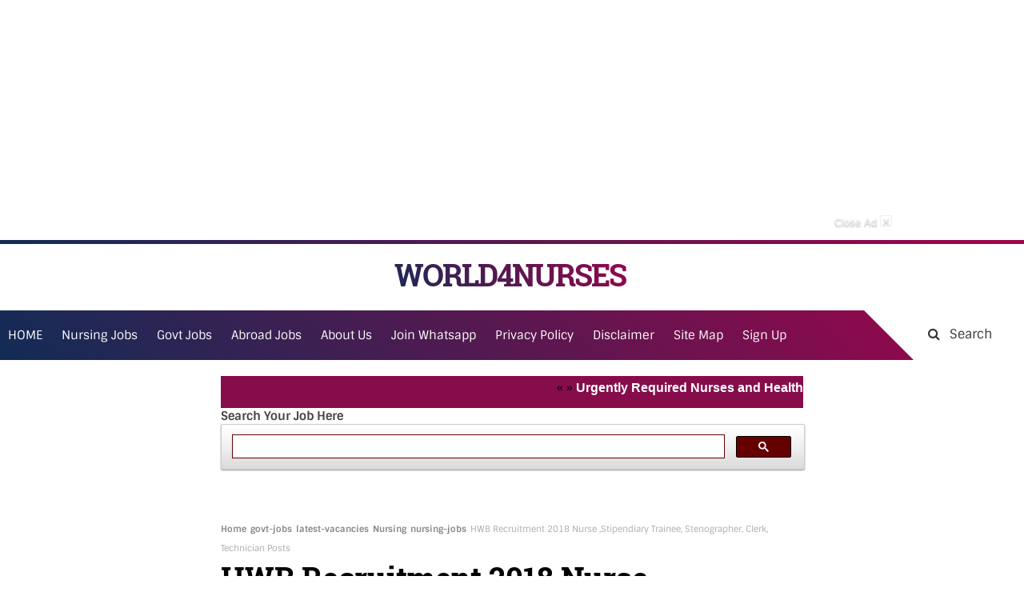

--- FILE ---
content_type: text/html; charset=UTF-8
request_url: https://www.world4nurses.com/2018/05/hwb-recruitment-2018-nurse-stipendiary.html
body_size: 30070
content:
<!DOCTYPE html>
<HTML dir='ltr' xmlns='http://www.w3.org/1999/xhtml' xmlns:b='http://www.google.com/2005/gml/b' xmlns:data='http://www.google.com/2005/gml/data' xmlns:expr='http://www.google.com/2005/gml/expr'>
<head>
<meta charset='utf-8'/>
<meta content='width=device-width,initial-scale=1.0,minimum-scale=1.0,maximum-scale=1.0' name='viewport'/>
<meta content='blogger' name='generator'/>
<meta content='text/html; charset=UTF-8' http-equiv='Content-Type'/>
<meta content='blogger' name='generator'/>
<link href='https://www.world4nurses.com/favicon.ico' rel='icon' type='image/x-icon'/>
<link href='http://www.world4nurses.com/2018/05/hwb-recruitment-2018-nurse-stipendiary.html' rel='canonical'/>
<link rel="alternate" type="application/atom+xml" title="WORLD4NURSES - Atom" href="https://www.world4nurses.com/feeds/posts/default" />
<link rel="alternate" type="application/rss+xml" title="WORLD4NURSES - RSS" href="https://www.world4nurses.com/feeds/posts/default?alt=rss" />
<link rel="service.post" type="application/atom+xml" title="WORLD4NURSES - Atom" href="https://www.blogger.com/feeds/6533139729813531701/posts/default" />

<link rel="alternate" type="application/atom+xml" title="WORLD4NURSES - Atom" href="https://www.world4nurses.com/feeds/200771650813573242/comments/default" />
<!--Can't find substitution for tag [blog.ieCssRetrofitLinks]-->
<link href='https://blogger.googleusercontent.com/img/b/R29vZ2xl/AVvXsEgmKQ70NpmqGGHTyP7BFR-pIjUGprj9KyS2q2_nIMpJfosHpWeCQR1rXZCA9nQ3JwXxhJMhrhyQSxYWq9ogMvO5FxIpF3SHtpUSy_z7jZaLgTsgV8CmdGbMJ14EfbM38Hs0GdlWRhca9BxY/s400/HWB+Recruitment+2018+Nurse+%252CStipendiary+Trainee%252C+Stenographer%252C+Clerk%252C+Technician+Posts+1.jpg' rel='image_src'/>
<meta content='HWB Recruitment 2018 Nurse ,Stipendiary Trainee, Stenographer, Clerk, Technician Posts' name='description'/>
<meta content='http://www.world4nurses.com/2018/05/hwb-recruitment-2018-nurse-stipendiary.html' property='og:url'/>
<meta content=' HWB Recruitment 2018 Nurse ,Stipendiary Trainee, Stenographer, Clerk, Technician Posts ' property='og:title'/>
<meta content='HWB Recruitment 2018 Nurse ,Stipendiary Trainee, Stenographer, Clerk, Technician Posts' property='og:description'/>
<meta content='https://blogger.googleusercontent.com/img/b/R29vZ2xl/AVvXsEgmKQ70NpmqGGHTyP7BFR-pIjUGprj9KyS2q2_nIMpJfosHpWeCQR1rXZCA9nQ3JwXxhJMhrhyQSxYWq9ogMvO5FxIpF3SHtpUSy_z7jZaLgTsgV8CmdGbMJ14EfbM38Hs0GdlWRhca9BxY/w1200-h630-p-k-no-nu/HWB+Recruitment+2018+Nurse+%252CStipendiary+Trainee%252C+Stenographer%252C+Clerk%252C+Technician+Posts+1.jpg' property='og:image'/>
<meta content='text/html; charset=UTF-8' http-equiv='Content-Type'/>
<link href='http://www.blogger.com/openid-server.g' rel='openid.server'/>
<link href='https://www.world4nurses.com/' rel='openid.delegate'/>
<link href='https://www.world4nurses.com/2018/05/hwb-recruitment-2018-nurse-stipendiary.html' rel='canonical'/>
<title>Staff Nurse Vacancy 2022 | Latest Health Care Jobs | world4nurses </title>
<!-- SEO Meta Tag -->
<meta content=' HWB Recruitment 2018 Nurse ,Stipendiary Trainee, Stenographer, Clerk, Technician Posts ' name='keywords'/>
<!-- SEO Title Tag -->
<title> HWB Recruitment 2018 Nurse ,Stipendiary Trainee, Stenographer, Clerk, Technician Posts </title>
<!-- Additional meta tag -->
<meta content='4BsXQG-ER3oDqn-52R82LHhFeAYIubmumUBFlCXpsQk' name='google-site-verification'/>
<meta content='XXXXX' name='msvalidate.01'/>
<meta content='XXXXX' name='yandex-verification'/>
<link href='//plus.google.com/XXXXX/posts' rel='publisher'/>
<link href='//plus.google.com/XXXXX/about' rel='author'/>
<link href='//plus.google.com/XXXXX' rel='me'/>
<meta content='World4nurses' name='Author'/>
<meta content='general' name='rating'/>
<meta content='translate' name='google'/>
<meta content='English' name='language'/>
<meta content='en-US' name='geo.country'/>
<meta content='index,follow' name='robots'/>
<meta content='WORLD4NURSES' property='og:site_name'/>
<meta content='article' property='og:type'/>
<meta content='https://www.facebook.com/world4nurses' property='article:author'/>
<meta content='https://www.facebook.com/world4nurses' property='article:publisher'/>
<meta content='282840495214876' property='fb:app_id'/>
<meta content='282840495214876' property='fb:admins'/>
<meta content='282840495214876' property='fb:pages'/>
<meta content='en_US' property='og:locale'/>
<meta content='en_GB' property='og:locale:alternate'/>
<meta content='id_ID' property='og:locale:alternate'/>
<meta content=' HWB Recruitment 2018 Nurse ,Stipendiary Trainee, Stenographer, Clerk, Technician Posts ' property='og:image:alt'/>
<meta content='WORLD4NURSES' name='twitter:site'/>
<meta content='summary_large_image' name='twitter:card'/>
<meta content='@world4nursesjob' name='twitter:creator'/>
<meta content='#69144f' name='msapplication-navbutton-color'/>
<meta content='#69144f' name='apple-mobile-web-app-status-bar-style'/>
<meta content='#69144f' name='theme-color'/>
 <style type="text/css">
<!-- /*<style id='page-skin-1' type='text/css'><!--
/*
Name	         :  nonAMP Blogger Template
Designer         :  Bung Frangki
Blog             :  www.bungfrangki.com
Published        :  www.themeindie.com
Theme Published  :  1 November 2017
Theme Updated    :  -
Thanks to	     :  All supports
License          :  This free Blogger template is licensed under the Creative Commons Attribution 4.0 License, which permits both personal and commercial use.
/* Variable definitions
====================
<Variable name="colorscheme" description="General Color" type="color" default="#27ae60"/>
<Variable name="textcolor" description="Text Color" type="color" default="#333"/>
<Variable name="linkcolor" description="Link Color"	type="color" default="#27ae60"/>
<Variable name="bordercolor" description="Border Color"	type="color" default="#ecf0f1"/>
*/
#header-title-img,#top-menu{position:relative;display:inline-block;margin:0 auto}
#header-title-img {width:100%}
#billboard-ads {margin:auto}
#wrapper {margin:0 auto;padding:0}
#main-wrapper {width:65%;float:left}
#sidebar-wrapper {float:right;width:35%}
#top-menu {width:100%}
ul,ol{list-style:none}
.quickedit {display:none !important;width:0;height:0}
/* cyrillic-ext */
@font-face {
font-family: 'Roboto Slab';
font-style: normal;
font-weight: 400;
src: local('Roboto Slab Regular'), local('RobotoSlab-Regular'), url(https://fonts.gstatic.com/s/robotoslab/v7/y7lebkjgREBJK96VQi37ZjTOQ_MqJVwkKsUn0wKzc2I.woff2) format('woff2');
unicode-range: U+0460-052F, U+20B4, U+2DE0-2DFF, U+A640-A69F;
}
/* cyrillic */
@font-face {
font-family: 'Roboto Slab';
font-style: normal;
font-weight: 400;
src: local('Roboto Slab Regular'), local('RobotoSlab-Regular'), url(https://fonts.gstatic.com/s/robotoslab/v7/y7lebkjgREBJK96VQi37ZjUj_cnvWIuuBMVgbX098Mw.woff2) format('woff2');
unicode-range: U+0400-045F, U+0490-0491, U+04B0-04B1, U+2116;
}
/* greek-ext */
@font-face {
font-family: 'Roboto Slab';
font-style: normal;
font-weight: 400;
src: local('Roboto Slab Regular'), local('RobotoSlab-Regular'), url(https://fonts.gstatic.com/s/robotoslab/v7/y7lebkjgREBJK96VQi37ZkbcKLIaa1LC45dFaAfauRA.woff2) format('woff2');
unicode-range: U+1F00-1FFF;
}
/* greek */
@font-face {
font-family: 'Roboto Slab';
font-style: normal;
font-weight: 400;
src: local('Roboto Slab Regular'), local('RobotoSlab-Regular'), url(https://fonts.gstatic.com/s/robotoslab/v7/y7lebkjgREBJK96VQi37Zmo_sUJ8uO4YLWRInS22T3Y.woff2) format('woff2');
unicode-range: U+0370-03FF;
}
/* vietnamese */
@font-face {
font-family: 'Roboto Slab';
font-style: normal;
font-weight: 400;
src: local('Roboto Slab Regular'), local('RobotoSlab-Regular'), url(https://fonts.gstatic.com/s/robotoslab/v7/y7lebkjgREBJK96VQi37Zr6up8jxqWt8HVA3mDhkV_0.woff2) format('woff2');
unicode-range: U+0102-0103, U+1EA0-1EF9, U+20AB;
}
/* latin-ext */
@font-face {
font-family: 'Roboto Slab';
font-style: normal;
font-weight: 400;
src: local('Roboto Slab Regular'), local('RobotoSlab-Regular'), url(https://fonts.gstatic.com/s/robotoslab/v7/y7lebkjgREBJK96VQi37ZiYE0-AqJ3nfInTTiDXDjU4.woff2) format('woff2');
unicode-range: U+0100-024F, U+1E00-1EFF, U+20A0-20AB, U+20AD-20CF, U+2C60-2C7F, U+A720-A7FF;
}
/* latin */
@font-face {
font-family: 'Roboto Slab';
font-style: normal;
font-weight: 400;
src: local('Roboto Slab Regular'), local('RobotoSlab-Regular'), url(https://fonts.gstatic.com/s/robotoslab/v7/y7lebkjgREBJK96VQi37Zo4P5ICox8Kq3LLUNMylGO4.woff2) format('woff2');
unicode-range: U+0000-00FF, U+0131, U+0152-0153, U+02C6, U+02DA, U+02DC, U+2000-206F, U+2074, U+20AC, U+2212, U+2215;
}
/* cyrillic-ext */
@font-face {
font-family: 'Roboto Slab';
font-style: normal;
font-weight: 700;
src: local('Roboto Slab Bold'), local('RobotoSlab-Bold'), url(https://fonts.gstatic.com/s/robotoslab/v7/dazS1PrQQuCxC3iOAJFEJZ6iIh_FvlUHQwED9Yt5Kbw.woff2) format('woff2');
unicode-range: U+0460-052F, U+20B4, U+2DE0-2DFF, U+A640-A69F;
}
/* cyrillic */
@font-face {
font-family: 'Roboto Slab';
font-style: normal;
font-weight: 700;
src: local('Roboto Slab Bold'), local('RobotoSlab-Bold'), url(https://fonts.gstatic.com/s/robotoslab/v7/dazS1PrQQuCxC3iOAJFEJS_vZmeiCMnoWNN9rHBYaTc.woff2) format('woff2');
unicode-range: U+0400-045F, U+0490-0491, U+04B0-04B1, U+2116;
}
/* greek-ext */
@font-face {
font-family: 'Roboto Slab';
font-style: normal;
font-weight: 700;
src: local('Roboto Slab Bold'), local('RobotoSlab-Bold'), url(https://fonts.gstatic.com/s/robotoslab/v7/dazS1PrQQuCxC3iOAJFEJSFaMxiho_5XQnyRZzQsrZs.woff2) format('woff2');
unicode-range: U+1F00-1FFF;
}
/* greek */
@font-face {
font-family: 'Roboto Slab';
font-style: normal;
font-weight: 700;
src: local('Roboto Slab Bold'), local('RobotoSlab-Bold'), url(https://fonts.gstatic.com/s/robotoslab/v7/dazS1PrQQuCxC3iOAJFEJQalQocB-__pDVGhF3uS2Ks.woff2) format('woff2');
unicode-range: U+0370-03FF;
}
/* vietnamese */
@font-face {
font-family: 'Roboto Slab';
font-style: normal;
font-weight: 700;
src: local('Roboto Slab Bold'), local('RobotoSlab-Bold'), url(https://fonts.gstatic.com/s/robotoslab/v7/dazS1PrQQuCxC3iOAJFEJWhQUTDJGru-0vvUpABgH8I.woff2) format('woff2');
unicode-range: U+0102-0103, U+1EA0-1EF9, U+20AB;
}
/* latin-ext */
@font-face {
font-family: 'Roboto Slab';
font-style: normal;
font-weight: 700;
src: local('Roboto Slab Bold'), local('RobotoSlab-Bold'), url(https://fonts.gstatic.com/s/robotoslab/v7/dazS1PrQQuCxC3iOAJFEJejkDdvhIIFj_YMdgqpnSB0.woff2) format('woff2');
unicode-range: U+0100-024F, U+1E00-1EFF, U+20A0-20AB, U+20AD-20CF, U+2C60-2C7F, U+A720-A7FF;
}
/* latin */
@font-face {
font-family: 'Roboto Slab';
font-style: normal;
font-weight: 700;
src: local('Roboto Slab Bold'), local('RobotoSlab-Bold'), url(https://fonts.gstatic.com/s/robotoslab/v7/dazS1PrQQuCxC3iOAJFEJYlIZu-HDpmDIZMigmsroc4.woff2) format('woff2');
unicode-range: U+0000-00FF, U+0131, U+0152-0153, U+02C6, U+02DA, U+02DC, U+2000-206F, U+2074, U+20AC, U+2212, U+2215;
}
/* latin-ext */
@font-face {
font-family: 'Sintony';
font-style: normal;
font-weight: 400;
src: local('Sintony'), url(https://fonts.gstatic.com/s/sintony/v5/NSpavdvike7xipHfiByCrPY6323mHUZFJMgTvxaG2iE.woff2) format('woff2');
unicode-range: U+0100-024F, U+1E00-1EFF, U+20A0-20AB, U+20AD-20CF, U+2C60-2C7F, U+A720-A7FF;
}
/* latin */
@font-face {
font-family: 'Sintony';
font-style: normal;
font-weight: 400;
src: local('Sintony'), url(https://fonts.gstatic.com/s/sintony/v5/CxEtQ1VGsZ4sZv6p3ztOzw.woff2) format('woff2');
unicode-range: U+0000-00FF, U+0131, U+0152-0153, U+02C6, U+02DA, U+02DC, U+2000-206F, U+2074, U+20AC, U+2212, U+2215;
}
/* latin-ext */
@font-face {
font-family: 'Sintony';
font-style: normal;
font-weight: 700;
src: local('Sintony Bold'), local('Sintony-Bold'), url(https://fonts.gstatic.com/s/sintony/v5/NBeaBKmA1yw4KFklLc4VJCEAvth_LlrfE80CYdSH47w.woff2) format('woff2');
unicode-range: U+0100-024F, U+1E00-1EFF, U+20A0-20AB, U+20AD-20CF, U+2C60-2C7F, U+A720-A7FF;
}
/* latin */
@font-face {
font-family: 'Sintony';
font-style: normal;
font-weight: 700;
src: local('Sintony Bold'), local('Sintony-Bold'), url(https://fonts.gstatic.com/s/sintony/v5/TiXPkS2VjL9yF_daQZv9Ivk_vArhqVIZ0nv9q090hN8.woff2) format('woff2');
unicode-range: U+0000-00FF, U+0131, U+0152-0153, U+02C6, U+02DA, U+02DC, U+2000-206F, U+2074, U+20AC, U+2212, U+2215;
}
.single-post .entry-thumbnail {display: none;}
#blog-pager{clear:both;margin:30px auto;text-align:center; padding: 7px;}
.blog-pager {background: none;}
.displaypageNum a,.showpage a,.pagecurrent{padding: 5px 10px;margin-right:5px; color: #F4F4F4; background-color:#404042;-webkit-box-shadow: 0px 5px 3px -1px rgba(50, 50, 50, 0.53);-moz-box-shadow:0px 5px 3px -1px rgba(50, 50, 50, 0.53);box-shadow: 0px 5px 3px -1px rgba(50, 50, 50, 0.53);}
.displaypageNum a:hover,.showpage a:hover, .pagecurrent{background:#EC8D04;text-decoration:none;color: #fff;}
#blog-pager .showpage, #blog-pager, .pagecurrent{font-weight:bold;color: #000;}
.showpageOf{display:none!important}
#blog-pager .pages{border:none;-webkit-box-shadow: 0px 5px 3px -1px rgba(50, 50, 50, 0.53);-moz-box-shadow:0px 5px 3px -1px rgba(50, 50, 50, 0.53);box-shadow: 0px 5px 3px -1px rgba(50, 50, 50, 0.53);}
.post-body a {
color: red !important;
}
.post-body a:hover {
color: blue !important;
}
.post-body a:visited {
color: green !important;
}
--></style>
<style type='text/css'>
/* Eric Meyer's Reset CSS v2.0 (http://meyerweb.com/eric/tools/css/reset/) * http://cssreset.com */
html,body,div,span,applet,object,iframe,h1,h2,h3,h4,h5,h6,p,blockquote,pre,a,abbr,acronym,address,big,cite,code,del,dfn,em,img,ins,kbd,q,s,samp,small,strike,strong,sub,sup,tt,var,b,u,i,center,dl,dt,dd,ol,ul,li,fieldset,form,label,legend,table,caption,tbody,tfoot,thead,tr,th,td,article,aside,canvas,details,embed,figure,figcaption,footer,header,hgroup,menu,nav,output,ruby,section,summary,time,mark,audio,video{margin:0;padding:0;border:0;font-size:100%;font:inherit;vertical-align:baseline;}
/* HTML5 display-role reset for older browsers */
article,aside,details,figcaption,figure,footer,header,hgroup,menu,nav,section{display:block;}body{line-height:1;display:block;}*{margin:0;padding:0;}html{display:block;}ol,ul{list-style:none;}blockquote,q{quotes:none;}blockquote:before,blockquote:after,q:before,q:after{content:'';content:none;}table{border-collapse:collapse;border-spacing:0;} 
/* Blogger CSS Reset */
.section,.widget{margin:0;padding:0}
.navbar, .blog-feeds, .feed-links, #backlinks-container,h2.date-header {display:none;}
.post-body .separator > a, .post-body .separator > span {margin-left: 0 !important;}
/* Framework */
body{background: #fff;font-family:'Sintony', sans-serif;font-size: 15px;color: #444;font-weight:400;line-height:1.3em;margin: 0;text-decoration:none;font-style:normal;font-variant-ligatures:normal;font-variant-caps:normal;font-weight:400;word-spacing:0;letter-spacing:0;text-indent:0;text-transform:none;}
a,a:link,a:visited,a:active {color:#112c56;text-decoration:none;}
a:hover{color:#a1044b}
h1,h2,h3,h4,h5,h6{font-weight:700;line-height:normal;}
#wrapper {margin:0 auto;padding:0}
#content-wrapper{margin:0 auto;padding:0;max-width:728px;position:relative;word-wrap: break-word}
.limited_header{display:block;width:100%;overflow:hidden;margin: 0 auto!important;padding:0!important;position:relative}
.limit_second_header{position:relative;width:100%;display:block;overflow:hidden;margin:0;padding:0}
#main-wrapper {padding:0;float:none;position:relative;display:block;width:100%;margin:0 auto;word-wrap: break-word;-moz-box-sizing:border-box;-webkit-box-sizing:border-box;box-sizing:border-box;}
.post h1,.post h2{font-family:'Roboto Slab', sans-serif;color:#333;margin:0 auto;padding:0;font-size:100%;font-weight:700;}
.post h1{font-size:250%;line-height:1.25em} /* for post page and static page */
.post h1 a,.post h2 a{color:#222}
.post h1 a:hover,.post h2 a:hover {color:#999}
.post-body {margin:0;padding:0;line-height: 1.6em;}
.mobile h1,.mobile h2 {margin:0 auto;padding:0}
/* bullet dan nummber */
.post-body ul {margin: 5px 0 5px 10px;padding: 0 0 0 20px;list-style-type: inherit;}
.post-body ol {margin: 5px 0 5px 10px;padding: 0 0 0 20px;list-style-type: decimal;}
.resource{padding:0;color: #66798a;font: normal normal 11px/normal Tahoma,Verdana,Arial,Sans-Serif;width:auto}
/* customization tag post-body */
.post-body h2,.post-body h3,.post-body h4,.post-body h5,.post-body h6{clear:both;font-family:'Roboto Slab', sans-serif;line-height:1.4em;margin:5px 0 12px;font-weight:400!important;color:#112c56 !important;display:block;padding:0 !important}
.post-body h2{font-size:27px !important;}
.post-body h3{font-size:23px !important;} 
.post-body h4{font-size:21px !important;} 
.post-body h5{font-size:18px !important;} 
.post-body h6{font-size:17px !important;} 
.post-body b{font-weight:bold!important}
.post-body i{font-style:italic!important}

/* Custom header width */
#header-title-img{width:100%;height:88px}
/* Header wrapper */
#header-wrapper,#menu-wrapper{width:100%;margin:0 auto;position:relative;display:block;padding:0;word-wrap: break-word;-moz-box-sizing:border-box;box-sizing:border-box;}
#header-display{position:relative;display:block;margin:0 auto;padding:0;height:88px}
#header-display:before{content:'';height:5px;display:block;width:100%;background: -webkit-linear-gradient(45deg, #112c56, #a1044b);background:linear-gradient(45deg, #112c56, #a1044b);position:absolute;top:0;left:0;right:0;z-index:100}
.header-limit,.header2-limit{margin:0 auto;width:100%;padding:0;display:block}
.header2-limit{overflow:hidden}
#header-title-img{float:left;overflow:hidden}
/* Billboard Ads */
#billboard-ads{background-color:#FFFFFF;margin:0 auto;padding:5px 0;display:block;overflow:hidden;text-align:center;position:relative;float:none;width:100%;-moz-box-sizing:border-box;-webkit-box-sizing:border-box;box-sizing:border-box;}
#adsboard{max-width:970px;margin:auto;display:block;position:relative}
#billboard-ads h2, #billboard-ads h3{display:none!important}
#billboard-ads .widget-content{margin:0 auto;padding:0;display:block;max-width:970px;text-align:center;overflow:hidden;-moz-box-sizing:border-box;-webkit-box-sizing:border-box;box-sizing:border-box;}
#billboard-ads img{max-width:100%;height:auto;margin:auto;display:block}
#close_adsboard,#open_adsboard{background:0 0;border:none;cursor:pointer;color:#888;font-size:14px;font-weight:bold}
#close_adsboard{position:absolute;padding:0;right:10px;bottom:10px;color:#eee;font-size:13.4px;text-shadow:0 2px 2px rgba(0,0,0,0.3);font-weight:400}
#close_adsboard i{font-size:16px!important;border:1px solid #eee;border-radius:2px;text-align:center;height:12px;width:13px;line-height:13px;display:inline-block;}
#open_adsboard{width:100px;text-align:center;right:50%;margin-right:-50px;height:40px;margin:25px auto}
#close_adsboard:focus,#open_adsboard:focus{outline:0}
.adsenseresponsive{width:970px;height:250px;}
/* Header image and title CSS */
#header{padding:0;margin:auto;display:block;position:relative;text-align:center;}
#header h1,#header h2,#header .description{font-family: 'Roboto Slab', sans-serif;padding:0 5px 0 0;margin:0 auto;font-weight:700;text-overflow: ellipsis;white-space: nowrap;display:block}
#header h1,#header h2{height:88px;line-height:88px;margin:auto;color:#333;display:inline-block;font-size:250%;list-style:none;letter-spacing:-2px;background: -webkit-linear-gradient(45deg, #112c56, #a1044b);background:linear-gradient(45deg, #112c56, #a1044b);-webkit-background-clip: text;background-clip: text;-webkit-text-fill-color: transparent;text-fill-color: transparent;}
#header .description{position:absolute;top:-99999px;left:-999999px;z-index:0;height:0;width:0}
#header h1 a,#header h2 a{font-weight:700;color:white}
#header h1 a:hover,#header h2 a:hover{color:white}
#header img,#header-inner img{width:100%;max-width:230px;height:auto;margin:0 auto}
/* Menu */
#button-mobile-navi,#hide-mobile-navi,#button-mobile-navi2,#hide-mobile-navi2{display:none}
#menu-wrapper{margin:0 auto 20px;}
.menu-center{background: -webkit-linear-gradient(45deg, #112c56, #a1044b);background:linear-gradient(45deg, #112c56, #a1044b);display:block;padding:0;margin:0 auto}
.menu-center ul{margin:0 auto;padding:0}
.menu-center ul li{list-style:none;display:inline-block;font-size:15px;transition:all 400ms ease-in-out;position:relative;height:62px;line-height:62px;}
.menu-center ul li a:hover{color:#fff}
.menu-center ul li a{color:#fff ;padding:0 10px;display:inline-block;font-weight:400;text-decoration:none}
.menu-center ul li .downcaps:after {content: "\f107";font-family: FontAwesome;font-style: normal;font-weight: normal;text-decoration: inherit;padding-left:6px;}
.menu-center ul ul {display:none;list-style:none;position:absolute;top:100%;width:190px;z-index:9999;overflow:hidden}
.menu-center ul li:hover ul {display:block;}
.menu-center ul ul li {background-color:#a1044b;font-size:12.7px!important;text-align:left;width:190px;height:auto;line-height:1.2em;display:block;border-bottom:1px solid #a20b4f}
.menu-center ul ul li a {color:#fff !important;float:none;display:block;padding:10px 15px;}
.menu-center ul ul li a:hover {color:#a1044b !important;background-color:#112c56}
 /* CSS Fixed Search Button */
.wrapper-search{position:absolute;top:0;right:0;height:62px;width:120px;background-color:#fff;z-index:100}
.wrapper-search:before{content:'';width:0;height:0;position:absolute;right:100%;top:0;border-width:40px;border-style:solid;border-color:white white transparent transparent;z-index:10}
.icon_btn_search span{font-weight:normal; height:62px;line-height:59px;text-align:center;cursor:pointer;font-size:16px;color:#333;padding:0 30px 0 0}
.icon_btn_search .hideit{padding:0 0 0 12px}
#hide{display:none}
#searching{position:absolute;top:0;left:0;right:0;z-index:10;display:none}
#searchform{font-family:'Sintony', sans-serif;position:relative;display:block;overflow:hidden;margin:0 auto;padding:0}
#search{height:62px;margin:0 auto;position:relative;}
#search input[type=search]{font-family:'Sintony', sans-serif;background-color:#112c56!important;width:100%;color:#fff;font-size:15px;font-weight:400;border:0;margin:0 auto;padding:0 230px 0 15px;height:62px;line-height:62px;outline:0;-moz-box-sizing:border-box;-webkit-box-sizing:border-box;box-sizing:border-box;}
#search input.src-form{background-color:#112c56!important;}
#search .src-btn{background:transparent;color:#fff;border:none;padding:0 200px 0 0;margin:0 auto;height:62px;line-height:62px;outline:none;font-weight:700;font-size:16px;cursor:pointer;position:absolute;right:0;top:0;z-index:999}
#search input[type=search]::-webkit-input-placeholder{color:#fff}
#search input[type=search]::-moz-placeholder{color:#fff}
#search input[type=search]:-ms-input-placeholder{color:#fff}
#search input[type=search]:-moz-placeholder{color:#fff}
/* Meta post author */
.posting-wrapper{position:relative;z-index:100}
.meta-post{display:block;padding:0;margin:20px auto 0;font-weight:400;color:#888;line-height:1.2em;font-size:12.5px!important;outline:none;border:none;text-decoration:none}
.author a:hover, .clock a:hover{color:#999}
.author,.clock{display:block;margin-bottom:5px;margin-right:9px}
.author a{color:#111!important;margin:0 0 5px;font-weight:700;}
.clock a{color:#777;}
#hideme{position:absolute;top:-99999px;left:-999999px;height:0;width:0;z-index:0}
abbr {text-decoration:none;outline:none}
/* Embed Youtube video */
.post-body iframe,.separator iframe{margin:0 auto!important;width:100%;max-width:100%;height:auto;min-height:380px;display:block;overflow:hidden;padding:0!important;border:none;outline:none}
/* Sidebar wrapper */
#sidebar-wrapper {width:100%;padding:0;margin:0 auto;float: none;word-wrap: break-word;position:relative;list-style:none;overflow:hidden}
#sidebar-wrapper h2,#sidebar-wrapper h3,.related-post h4,#comments h3 {font-family:'Roboto Slab', sans-serif;font-size: 20px;line-height: 1.2em;padding:0;margin:0 auto 10px;position: relative;color: #292828;font-weight: 700;display:block}
#sidebar-wrapper .widget{padding:30px 30px 25px;display:block;margin:0 auto 30px;border:1px solid #d5d5d5;}
.sidebar .widget-content{clear:both;margin:0 auto;padding:0!important}
#sidebar-wrapper .widget:last-child{margin:0 auto 10px!important}
#ContactForm1{display:none}
#sidebar-wrapper #HTML1.widget{display:block;text-align:center;padding:10px!important;}
#sidebar-wrapper #HTML1 h2{font-size:12px;color:#aaa;font-weight:400;margin:0 auto;}
#sidebar-wrapper .widget img,.sidebar .widget-content img{max-width:100%;height:auto;margin:auto;display:block}
/* Popular Post */
.PopularPosts ul{list-style:none;margin:0;padding:0;overflow:hidden;text-align:left!important;}
.PopularPosts li,.PopularPosts li img,.PopularPosts li a,.PopularPosts li a img {margin:0;padding:0;list-style:none;border:none;background:none;outline:none;}
.PopularPosts ul {margin:0;list-style:none;font-size:16px}
.PopularPosts ul li img {display: flex;align-items:center;display:block;width:auto;height:100%}
.PopularPosts ul li .item-thumbnail,.PopularPosts .item-snippet {display:none}
.PopularPosts ul li,.recent-wrapper ul li {margin:0;padding:25px 35px 25px 0!important;position:relative;border-bottom:1px solid #efefef}
.PopularPosts ul li:after,.recent-wrapper ul li:after{content:"\f0f6";font-family: FontAwesome;position:absolute;right:0;top:24px;font-size:20px;color:#bebebe}
.PopularPosts ul li:first-child {border-top:none;}
.PopularPosts ul li:last-child {border-bottom:none;padding-bottom:0!important}
.PopularPosts ul li a:hover {color:#112c56!important;text-decoration:underline}
.PopularPosts ul li .item-title a, .PopularPosts ul li a {color:#000;}
.PopularPosts .widget-content ul li a:hover{color:#112c56;}
.PopularPosts .item-title {padding-bottom:.2em;padding:0;line-height:1.4em!important;}
/* Recent post */
.recent-wrapper,.recent-wrapper ul,.recent-wrapper ul li{margin:0 auto;padding:0;list-style:none;outline:none;display:block}
.recent-wrapper ul li{line-height:1.4em!important;position:relative;display:block}
.recent-wrapper ul li:after{content:"\f127";}
.recent-wrapper ul li:last-child{padding-bottom:0!important;border-bottom:none}
.recent-wrapper ul li a{display:block;color:#000;font-weight:400}
.recent-wrapper ul li a:hover{color:#112c56;text-decoration:underline}
/* footer-wrapper */
footer{position:relative;z-index:99999}
#footer-wrapper {margin:0 auto;padding:0}
#footer-limit{position:relative;display:block;max-width:1050px;margin:0 auto;padding:0;-moz-box-sizing:border-box;-webkit-box-sizing:border-box;box-sizing:border-box;}
/* Footer 1 column */
.footer{display:block;margin:0 auto;padding:0;list-style:none;-moz-box-sizing:border-box;-webkit-box-sizing:border-box;box-sizing:border-box;overflow:hidden}
.footer .widget-content{display:block;text-align:center;margin:0 auto 20px!important;padding:0!important;list-style:none;max-width:728px;color:#222}
.footer h2,.footer h3{margin:10px auto 15px;padding:0;text-transform:uppercase;font-weight:700;font-size:15px;color:#010101;display:block;text-align:center;position:relative}
.footer .widget-content img{display:block;text-align:center;margin:auto;max-width:100%;height:auto}
/* Page list - footer menu */
#PageList1{font-family:'Roboto Slab', sans-serif;margin:0 auto;padding:0;display:block;overflow:hidden;list-style:none}
#PageList1 h2{display:none!important}
#PageList1 ul{margin:20px auto 0;padding:0;list-style:none;text-align:center}
#PageList1 ul li{display:inline-block;font-size:13px;font-weight:400;text-transform:uppercase;line-height:1.4em;letter-spacing:0.7px}
#PageList1 ul li a{color:#555;margin:0 10px;padding:2px 0 10px;display:inline-block}
#PageList1 ul li a:hover{color:#112c56}
/* Credits */
#footer-credit{font-size:12px;margin:0 auto;padding:0;display:block}
.credit-wrapper{margin:0 auto;padding:15px 0;color:#555;display:block;width:100%;text-align:center;list-style:none !important;font-size:12px}
.credit-wrapper a{color:#555;}.credit-wrapper a:hover{text-decoration:underline}
/* Blog pager */
#blog-pager,.blog-pager,.home-link{position:relative;margin:0 auto!important;padding:0!important}
.blog-pager-older-link,.home-link, .blog-pager-newer-link,#blog-pager-newer-link,#blog-pager-older-link{padding:0;margin:0}
#blog-pager,.blog-pager{display:block!important;overflow:hidden;margin:auto;text-align:center;font-size:16px;margin:0 auto 30px}
#blog-pager a.blog-pager-older-link,#blog-pager a.blog-pager-newer-link,#blog-pager .blog-pager-newer-current,#blog-pager .blog-pager-older-current{width:85px;height:42px;line-height:43px;border:1px solid #dadada;border-radius:4px;margin:0 2px;padding:0!important;display:inline-block;float:none}
#blog-pager .blog-pager-newer-current,#blog-pager .blog-pager-older-current{border-color:#eaeaea;color:#ddd}
#blog-pager a:hover.blog-pager-older-link,#blog-pager a:hover.blog-pager-newer-link{border-color:#999}
.feed-links { clear: both;display:none;}
/* CSS Post Table */
.post-body table{border-collapse:collapse;border-spacing:0;}
.post-body table td {border:1px solid #e9e9e9;padding:10px;text-align:left;vertical-align:top;}
.post-body table th {border:1px solid #5a97ff;padding:10px;text-align:left;vertical-align:top;background:#4588f3 !important;color:#fff}
.post-body td, .post-body th{vertical-align:top;text-align:left;font-size:13px;padding:3px 5px;}
.post-body th{background:#fff;font-weight:400;text-transform:uppercase;font-size:14px}
.post-body table {max-width:100%;width:100%;margin:1.5em auto;}
.post-body table.section-columns td.first.columns-cell{border-left:none}
.post-body table.section-columns{border:none;table-layout:fixed;width:100%;position:relative}
.post-body table.columns-2 td.columns-cell{width:50%}
.post-body table.columns-3 td.columns-cell{width:50%}
.post-body table.columns-4 td.columns-cell{width:30%}
.post-body table.section-columns td.columns-cell{vertical-align:top}
.post-body table.tr-caption-container{padding:4px;margin-bottom:.5em}
.post-body td.tr-caption{font-size:80%}
.post-body td img, .post-body th img {list-style:none;max-width:100%;height:auto;padding:0 !important;margin:0 !important}
.post-body table.tr-caption-container img, .post-body table.tr-caption-container img{list-style:none;max-width:100%; height:auto;width:auto;padding:0 !important;margin:0 !important}
.post-body table.tr-caption-container td {border:none;padding:0 !important;margin:0 !important}
.post-body table caption{max-width:100%;height:auto;border:none !important;padding:0 !important}
/* separator  */
.separator{height: auto; width: auto;margin:0 auto;padding:0;}
.separator img, .separator a img{max-width:100%; height: auto;width:auto;margin:0 auto!important;padding:0!important;padding:inherit;display:block;}
/* more setting, widget, etc */
.split2 {-webkit-column-count:2;-moz-column-count:2;column-count:2;}
.split3 {-webkit-column-count:3;-moz-column-count:3;column-count:3;}
.split4 {-webkit-column-count:4;-moz-column-count:3;column-count:4;}
.split2 img,.split3 img,.split4 img{-webkit-backface-visibility:hidden;max-width:100%;margin:5px 0 0 15px;}
/* Responsive */
@media screen and (max-width: 1024px) {

}
@media (max-width:960px){
.post h1{font-size:260%!important}
#adsboard{max-width:930px}
.adsenseresponsive{width:930px;height:180px;}
}
@media screen and (max-width:880px){
.post h1{font-size:250%!important}
#mobile-navi2{display:none;width:100%;position:relative;margin:0 auto;padding:0}
#button-mobile-navi{display:block;position:absolute;left:0;top:10px;z-index:100;}
/* Menu Responsive - mobile - tablet - smartphone */
#button-mobile-navi2{height:62px;line-height:62px;display:block;margin:0 auto;width:100%}
.mobilenavi2{background: -webkit-linear-gradient(45deg, #112c56, #a1044b);background:linear-gradient(45deg, #112c56, #a1044b);display:block;padding:0 0 0 15px;color:#fff;transition:all 400ms ease-in-out;font-weight:400;cursor:pointer;width:100%;}
#hide-mobile-navi2,#show-mobile-navi2{width:100%;position:absolute;top:0;left:0;right:0}
#hide-mobile-navi2{}
.menu-center{position:relative;z-index:9999;padding:15px 0!important}
.menu-center ul li{display:block;height:auto;line-height:1.2em;position:relative}
.menu-center ul li a{padding:10px 15px;display:block;}
.mobilenavi2,.menu-center,.menu-center ul li a,.menu-center ul ul li a,.menu-center ul li a:before,.menu-center ul ul li,.menu-center ul li{-moz-box-sizing:border-box;-webkit-box-sizing:border-box;box-sizing:border-box;}
.menu-center ul ul {position:relative;top:auto;width:100%;}
.menu-center ul li:hover ul {display:block;}
.menu-center ul li a:before{content:'\f10c';font-family:fontawesome;color:#fafafa;margin:0 15px 0 0;font-size:12px!important}
.menu-center ul li a:hover:before{content:'\f111';color:#a1044b}
.menu-center ul ul li {text-align:left;width:100%;}
.menu-center ul ul li a{padding:7px 40px!important}
.menu-center ul ul li a:before{display:none}
}
@media screen and (max-width:768px){
#adsboard{max-width:336px}
.adsenseresponsive{width:336px;height:280px;}
.post h1{font-size:241%!important}}
@media screen and (max-width:736px){
#main-wrapper{padding:0 10px}
.post h1{font-size:236% !important}
.post-body iframe,.separator iframe{min-height:315px;}
#sidebar-wrapper .widget{padding:21px 10px;border-left:0;border-right:0;border-color:#efefef}
.PopularPosts ul li,.recent-wrapper ul li {margin:0;padding:16px 35px 16px 0!important;}
.PopularPosts ul li:after,.recent-wrapper ul li:after{top:17px;font-size:18px}
#sidebar-wrapper #HTML1.widget{padding:0x!important;border:none}
}
@media screen and (max-width:668px){
.post h1{font-size:230% !important}}
@media screen and (max-width:600px){
.post h1{font-size:227% !important}}
@media screen and (max-width:480px){
.post h1{font-size:214% !important}
.wrapper-search:before{border-width:33px;}
.icon_btn_search .hideit{display:none}
.icon_btn_search span{padding:0 ;text-align:right!important}
.wrapper-search{width:35px;-moz-box-sizing:border-box;-webkit-box-sizing:border-box;box-sizing:border-box;margin:0 auto!important;display:block}
#search input[type=search]{padding:0 110px 0 15px;-moz-box-sizing:border-box;-webkit-box-sizing:border-box;box-sizing:border-box;}
#search .src-btn{padding:0 90px 0 0;-moz-box-sizing:border-box;-webkit-box-sizing:border-box;box-sizing:border-box;}
.separator{clear:both;float:none!important;height: auto; width:100%; padding:0;display:block;margin:15px 0;padding:0;text-align:center}
.separator img, .separator a img{clear:both;max-width:100% !important; height: auto;width:auto !important;margin:0; padding:0;text-align:center !important;border:none;float:none!important}
.post-body iframe,.separator iframe{min-height:250px;}
#billboard-ads button{display:none!important}
}
@media screen and (max-width:414px){
.post h1{font-size:207% !important}}
@media screen and (max-width:385px){
.post h1{font-size:188% !important}}
@media screen and (max-width:320px){
#billboard-ads{padding:0}
#adsboard{max-width:300px}
.adsenseresponsive{width:300px;height:250px;}
.post h1{font-size:175% !important}}
@media screen and (max-width:240px){
.post h1{font-size:162% !important}}
/* Status msg */
.status-msg-body{display:none}
</style>
<style type='text/css'>
#content-wrapper,.post-body,.nexprev-alright,.nexprev-alleft{-moz-box-sizing:border-box;-webkit-box-sizing:border-box;box-sizing:border-box;}
.post h1{padding:0 0 10px!important}
.post h1 a{font-weight:700;color:#000!important}
.post-body img,.post-body a > img {width: 100%;max-width:100%;height:auto;display:block}
/* lightbox image, etc */
.CSS_LIGHTBOX {z-index:99999999!important;}
.CSS_LIGHTBOX_BG_MASK_TRANSPARENT {opacity:.95!important;}
.CSS_LIGHTBOX_SCALED_IMAGE_IMG {width:auto!important;max-width:100%;box-shadow:0 0 10px rgba(0,0,0,0.1);}
.CSS_LIGHTBOX_BTN_CLOSE {background: url('https://blogger.googleusercontent.com/img/b/R29vZ2xl/AVvXsEgwyjVWtEfK53RrbWa5RSEuC_i8fyFZ593kEAGLW_F56Tqd5Jdbm60B13QMo0nZ_ucBW_4n7Bb4T_tGrf1rE4HPMltfv2JXbJTxCZH_xbVEzSTifQIBYIRxQfATbDJ9vWrRiw8TTeKu/s1600/delete.png') no-repeat!important;width:32px!important;height:32px!important;top:30px!important;opacity:0.7;transition:all .3s;}
.CSS_LIGHTBOX_BTN_CLOSE:hover{opacity:1;}
.CSS_LIGHTBOX_BTN_CLOSE_POS {right:10px!important;}
.CSS_LIGHTBOX_BG_MASK{background-color:rgba(0,0,0,0.8)!important}
.CSS_LIGHTBOX_FILMSTRIP{background-color:rgba(0,0,0,0.5)!important}
/* Post label */
.post-label{position:relative;display:block;margin:15px auto 35px;padding:0;font-size:14px;font-weight:400;}
.post-label a{color:#222;background-color: #f7eac7;padding:4px 15px;margin:3px 0 5px 8px;border-radius:3px;font-weight:400;display:inline-block}
.post-label a:hover{color:#fff;background-color:#a1044b}
.post-label .hashtags{position:relative;display:inline-block;background-color:#a1044b;color:#fff;padding:4px 6px 4px 14px;margin:0 15px 0 0;border-radius:4px 6px 6px 4px;}
.post-label .hashtags i {font-style:normal!important;font-weight:400!important}
.post-label .hashtags:before{  content:"";position:absolute;top:2.3px;left:100%;width:0px;height:0px;border:13.9px solid transparent;border-left-color:#a1044b;margin-left:-1.6px!important}
/* share this */
#share_btnper{margin:0 auto;padding:0;text-align:center;display:block}
.showother{display:none}
.share_first{margin:20px auto 0!important}
.share_second{margin:35px auto 0!important}
.share_btn{position:relative;margin:0;padding:0;display:block;overflow:hidden}
.share_btn ul,ul .showother{position:relative;margin:0;padding:0;font-size:12px}
.share_btn ul li{display:inline-block;overflow:hidden}
.share_btn li a,.shareplus{color:#fff;padding:0;width:75px;display:inline-block;text-align:center;height:45px;line-height:45px;transition:all 0.25s;margin:0 2px 1px 0;text-transform:uppercase;border-radius:4px;overflow:hidden}
.share_btn i{font-size:17px;padding:0;margin:0;line-height:45px;text-align:center}
.shareplus{padding:0;background:#aaa;cursor:pointer}
.share_btn a:hover{background:#333}
.share_btn li a.fb{background:#4867aa}
.share_btn li a.tw{background:#1da1f2}
.share_btn li a.gp{background:#dc4a38}
.share_btn li a.pt{background:#ca2128}
.share_btn li a.le{background:#0673ab}
.share_btn li a.tr{background:#43556e}
.share_btn li a.em{background:#141b23}
.share_btn li a.ln{background:#00c300}
.share_btn li a.bm{background:#000}
.share_btn li a.wa{background:#4dc247}
.share_btn li a.tg{background:#22a9f7}
.share_btn li a:hover,.shareplus:hover{-webkit-filter:brightness(0.8);}
.icons8-LINE {width:39px;height:39px;padding-top:4px}
#hideshare{display:none}
/* Meta post author */
.meta-post{padding:0;margin:30px auto 0;position:relative;}
.foto{height:40px;width:40px;float:left;display:inline-block;overflow:hidden;border-radius:99em;margin:-6px 15px 20px 0}
.foto img{height:40px;width:40px;}
/* blockquote, code and pre CSS */
.post blockquote {font-family:'Roboto Slab', sans-serif;line-height:1.5em !important;position:relative;width:auto;padding:0.5em 1.5em;margin:6px auto;overflow:auto;font-size:100%;font-style:italic!important;color:#000}
.post blockquote:before,.post-body pre code:before{content:'';width:4px;height:100%;display:block;background:linear-gradient(45deg, #112c56, #a1044b);background: -webkit-linear-gradient(45deg, #112c56, #a1044b);position:absolute;top:0;left:0;bottom:0;z-index:100}
.post-body pre code, .post-body code, .post-body pre{font-family:Consolas,Monaco,'Andale Mono',monospace;font-size:13px;color:#F94040;white-space:initial;word-spacing:normal;word-break:normal;}
acronym,abbr,span.caps{cursor:help}
.post-body pre code{padding:12px 12px 12px 27px!important;position:relative}
/* Breadcrumb css postpage */
.breadcrumbs {font-size:11px!important;color:#aaa;margin:0 auto 5px}
.breadcrumbs a{color:#888;font-weight:700;display:inline-block;margin:0 2px 5px 0!important}
.breadcrumbs a.breadhome{}
.breadcrumbs a:hover {color:#a1044b;}
.breadcrumbs > span:last-child {}
/* Related post and ad Slot css */
#related-wrapper{margin:20px auto 0;text-align:center;padding:0;display:block;overflow:hidden}
.related-post{margin:0;text-align:left;padding:0}
.related-post h4{margin:5px 0 15px 0;text-align:left}
.related-post-style-2 {margin:0!important;padding:0!important;list-style:none;}
.related-post-style-2 li {margin:0 auto;padding:0 0 35px!important;overflow:hidden;position:relative;}
.related-post-style-2 li:first-child {border-top:none}
.related-post-style-2 .related-post-item-thumbnail {width:0px;height:0px;max-width:none;max-height:none;background-color:transparent;border:none;padding:0;float:right;margin:0 0 0 25px;opacity:.7;z-index:100;position:relative}
.related-post-style-2 .related-post-item-title {font-size:150%;line-height:1.2em;font-family:'Roboto Slab', sans-serif;display:block;margin:0 auto 9px}
.related-post-style-2 .related-post-item-summary {line-height:1.5em;color:#222;font-size:12px;padding:0;margin:0 auto;display:block;overflow:hidden}
.related-post-style-2 .related-post-item-more {display:none!important}
.related-post-style-2 .bg_overlay{background:linear-gradient(45deg, #112c56, #a1044b);position:absolute;top:0;right:0;display:block;width:0px;height:0px;z-index:10}
/* Advertisement on post body */
.post-limit-area{clear:both;border-top:1px solid #eee;margin:20px auto;display:block;width:100%;overflow:hidden;}
.adspost1{padding:0;width:auto;text-align:center;height:auto;margin:0 0 15px;display:block;}
.adspost2{margin:15px 0;display:block;text-align:center;width:auto}
.adspost1 img,.adspost2 img{max-width:100%;height:auto;text-align:center;display:block;margin: auto}
/* Navigation wrapper */
#blog-pager,.blog-pager,.home-link{display:none!important;position:relative;margin:0 auto!important;padding:0!important}
.blog-pager-older-link,.home-link, .blog-pager-newer-link,#blog-pager-newer-link,#blog-pager-older-link{padding:0;margin:0}
#custom-blog-pager #blog-pager,#custom-blog-pager .blog-pager{display:block!important;overflow:hidden;margin:auto;text-align:center;font-size:16px;}
#custom-blog-pager{margin:30px auto 20px;}
#blog-pager a.blog-pager-older-link,#blog-pager a.blog-pager-newer-link,#blog-pager .blog-pager-newer-current,#blog-pager .blog-pager-older-current{width:85px;height:42px;line-height:43px;border:1px solid #dadada;border-radius:4px;margin:0 2px;padding:0!important;display:inline-block;float:none}
#blog-pager .blog-pager-newer-current,#blog-pager .blog-pager-older-current{border-color:#eaeaea;color:#ddd}
#blog-pager a:hover.blog-pager-older-link,#blog-pager a:hover.blog-pager-newer-link{border-color:#999}
/* Responsive post page */
@media screen and (max-width:480px){
.post-body h2{font-size:17px}
.post-body h3{font-size:16px}
.post blockquote{margin:5px 0;padding:14px}
.share_btn li a,.shareplus{width:69px;height:38px;line-height:38px;border-radius:3px}
.share_btn i{line-height:38px;}
.icons8-LINE {width:35px;height:35px;padding-top:2px}
.related-post-style-2 .related-post-item-thumbnail {width:0px;height:0px;margin:0 0 0 15px;}
.related-post-style-2 .related-post-item-title {font-size:115% !important;line-height:1.32em!important;margin:0 auto 7px}
.related-post-style-2 .bg_overlay{width:0px;height:0px}
.related-post-style-2 .related-post-item-summary {position:absolute;top:-99999px;right:-999999px;height:0;width:0}}
@media screen and (max-width:414px){
.share_btn li a,.shareplus{width:64px}}
@media screen and (max-width:377px){
.share_btn li a,.shareplus{width:61px}}
@media screen and (max-width:320px){
.share_btn li a,.shareplus{width:51px;height:34px;line-height:34px;}
.share_btn i{line-height:34px;font-size:14px!important}
.icons8-LINE {width:32px;height:32px;padding-top:2px}
.related-post-style-2 .related-post-item-title {font-size:108% !important;}}
@media screen and (max-width:240px){
.share_btn li a,.shareplus{width:46px}
.related-post-style-2 .related-post-item-title {font-size:100% !important;}}
</style>
<script type='text/javascript'>
//<![CDATA[
function loadCSS(e, t, n) { "use strict"; var i = window.document.createElement("link"); var o = t || window.document.getElementsByTagName("script")[0]; i.rel = "stylesheet"; i.href = e; i.media = "only x"; o.parentNode.insertBefore(i, o); setTimeout(function () { i.media = n || "all" }) };loadCSS("https://maxcdn.bootstrapcdn.com/font-awesome/4.7.0/css/font-awesome.min.css");
//]]>
</script>
<script type='text/javascript'>
//<![CDATA[
function embed(t){document.write('<div style="text-align:center;margin:20px auto;width:100%;"><div style="position:relative;padding-bottom:56.25%;height:0;overflow:hidden;margin:0;"><iframe style="position:absolute;top:0;left:0;width:100%;height:100%;" src="//www.youtube.com/embed/'),document.write(t),document.write('" frameborder="0" allowfullscreen="1"></iframe></div></div>')};
//]]>
</script>
</head><!--<head>
<link href='https://www.blogger.com/static/v1/widgets/55013136-widget_css_bundle.css' rel='stylesheet' type='text/css'/>
<link href='https://www.blogger.com/dyn-css/authorization.css?targetBlogID=6533139729813531701&amp;zx=10827cef-2f31-40ec-970d-30bb9a214e9a' media='none' onload='if(media!=&#39;all&#39;)media=&#39;all&#39;' rel='stylesheet'/><noscript><link href='https://www.blogger.com/dyn-css/authorization.css?targetBlogID=6533139729813531701&amp;zx=10827cef-2f31-40ec-970d-30bb9a214e9a' rel='stylesheet'/></noscript>
<meta name='google-adsense-platform-account' content='ca-host-pub-1556223355139109'/>
<meta name='google-adsense-platform-domain' content='blogspot.com'/>

<!-- data-ad-client=ca-pub-9566395502872691 -->

</head>
<body class='loading' itemscope='itemscope' itemtype='http://schema.org/WebPage'>
<div id='wrapper'>
<div id='billboard-ads'>
<div id='adsboard'>
<div class='billboard-ads section' id='billboard-ads'><div class='widget HTML' data-version='1' id='HTML5'>
<div class='widget-content'>
<script async=''  src="//pagead2.googlesyndication.com/pagead/js/adsbygoogle.js"></script>
<!-- responsive link ad -->
<ins class="adsbygoogle"
     style="display:block"
     data-ad-client="ca-pub-9566395502872691"
     data-ad-slot="1374764572"
     data-ad-format="link"></ins>
<script>
(adsbygoogle = window.adsbygoogle || []).push({});
</script>
</div>
<div class='clear'></div>
</div></div>
<button id='close_adsboard' onclick='document.getElementById(&#39;adsboard&#39;).style.display=&#39;none&#39;;close_adsboard.style.display=&#39;none&#39;;open_adsboard.style.display=&#39;block&#39;;' role='button' tabindex='0' title='Close'>Close Ad <i>&times;</i></button>
</div>
<button hidden='' id='open_adsboard' onclick='document.getElementById(&#39;adsboard&#39;).style.display=&#39;block&#39;;close_adsboard.style.display=&#39;block&#39;;open_adsboard.style.display=&#39;none&#39;;' role='button' tabindex='0' title='Open'>Open ad</button>
</div>
<div class='header-wrapper' id='header-wrapper'>
<div id='header-display'>
<div class='header-limit' id='header-limit'>
<div id='header-title-img'>
<header itemprop='mainEntity' itemscope='itemscope' itemtype='https://schema.org/WPHeader'>
<div class='header section' id='header'><div class='widget Header' data-version='1' id='Header1'>
<div id='header-inner'>
<div class='titlewrapper'>
<h2 class='title' itemprop='name headline'><a href='https://www.world4nurses.com/' itemprop='url' title='WORLD4NURSES'>WORLD4NURSES</a></h2>
</div>
<div class='descriptionwrapper'>
<p class='description' itemprop='description'><span>Latest Nursing Jobs</span></p>
</div>
</div>
</div></div>
</header>
<div class='clear'></div>
</div>
</div>
</div>
<div class='limited_header'></div>
<div id='menu-wrapper'>
<div class='header-limit' id='header-limit'>
<div class='button-mobile-navi2' id='button-mobile-navi2'>
<div id='show-mobile-navi2'><span class='mobilenavi2' href='javascript:void(0)' onclick='document.getElementById(&#39;mobile-navi2&#39;).style.display=&#39;inline-block&#39;;document.getElementById(&#39;show-mobile-navi2&#39;).style.display=&#39;none&#39;;document.getElementById(&#39;hide-mobile-navi2&#39;).style.display=&#39;inline-block&#39;'><i aria-hidden='true' class='fa fa-bars'></i> Menu</span></div><div id='hide-mobile-navi2'><span class='mobilenavi2' href='javascript:void(0)' onclick='document.getElementById(&#39;mobile-navi2&#39;).style.display=&#39;none&#39;;document.getElementById(&#39;show-mobile-navi2&#39;).style.display=&#39;inline-block&#39;;document.getElementById(&#39;hide-mobile-navi2&#39;).style.display=&#39;none&#39;'><i aria-hidden='true' class='fa fa-bars'></i> Menu</span></div>
</div>
<nav class='menu-center' id='mobile-navi2' itemprop='mainEntity' itemscope='itemscope' itemtype='http://schema.org/SiteNavigationElement' role='navigation'>
<!-- secondary navigation menu start -->
<ul class='nav menux'>
<li><a href='https://www.world4nurses.com/' itemprop='url' rel='nofollow' title='HOME'><span itemprop='name'>HOME</span></a></li>
<li><a href='//www.world4nurses.com/search/label/nursing-jobs' itemprop='url' rel='nofollow' title=''><span itemprop='name'>Nursing Jobs</span></a></li>
<li><a href='//www.world4nurses.com/search/label/govt-jobs' itemprop='url' rel='nofollow' title=''><span itemprop='name'>Govt Jobs</span></a></li>
<li><a href='//www.world4nurses.com/search/label/abroad-vacancies' itemprop='url' rel='nofollow' title=''><span itemprop='name'>Abroad Jobs</span></a></li>
<li><a href='//www.world4nurses.com/p/abut.html' itemprop='url' rel='nofollow' title=''><span itemprop='name'>About Us</span></a></li>
<li><a href='//www.world4nurses.com/p/join-whatsapp.html' itemprop='url' rel='nofollow' title=''><span itemprop='name'>Join Whatsapp</span></a></li>
<li><a href='//www.world4nurses.com/p/privacy-policy.html' itemprop='url'><span itemprop='name'>Privacy Policy</span></a></li>
<li><a href='//www.world4nurses.com/p/disclimer.html' itemprop='url'><span itemprop='name'></span>Disclaimer</a></li>
<li><a href='//www.world4nurses.com/p/sitemap.html' itemprop='url' rel='nofollow' title=''><span itemprop='name'></span>Site Map</a></li>
<li><a href='//www.world4nurses.com/p/signup.html' itemprop='url'><span itemprop='name'></span>Sign Up</a></li>
</ul></nav>
<div id='searching'>
<div class='search-wrapper' id='search-wrapper'>
<div id='searchform'>
<form action='/search' id='search'>
<input name='cof' type='hidden' value='FORID:10'/>
<input name='ie' type='hidden' value='ISO-8859-1'/>
<input class='src-form' name='q' placeholder='Search here...' required='required' type='search'/>
<button class='src-btn' title='Search' type='submit'><i aria-hidden='true' class='fa fa-search'></i></button>
</form>
</div>
</div>
</div>
<div class='wrapper-search' id='wrapper-search'>
<div class='icon_btn_search'>
<div id='show'><span class='srcbutton' href='javascript:void(0)' onclick='document.getElementById(&#39;searching&#39;).style.display=&#39;block&#39;;document.getElementById(&#39;hide&#39;).style.display=&#39;block&#39;;document.getElementById(&#39;show&#39;).style.display=&#39;none&#39;'><i aria-hidden='true' class='fa fa-search'></i><span class='hideit'>Search</span></span></div>
<div id='hide'><span class='srcbutton' href='javascript:void(0)' onclick='document.getElementById(&#39;searching&#39;).style.display=&#39;none&#39;;document.getElementById(&#39;hide&#39;).style.display=&#39;none&#39;;document.getElementById(&#39;show&#39;).style.display=&#39;block&#39;'><i aria-hidden='true' class='fa fa-times'></i><span class='hideit'>Close</span></span></div>
</div>
</div>
</div>
</div>
<div class='clear'></div>
</div>
<div class='limit_second_header'></div>
<div id='content-wrapper'>
<main id='main-wrapper'>
<div class='main section' id='main'><div class='widget HTML' data-version='1' id='HTML2'>
<div class='widget-content'>
<!-- Latest/Recent Posts Scrolling Bar By EXEIdeas -->
<style type="text/css">
#exe_latespost_scrolling_bar {background: #870c4c;width: auto;margin:0 auto;text-align: center;color: #0a0909;border-bottom: 0px solid #000;-webkit-box-shadow: #666666 0px 1px 20px 11px;-moz-box-shadow: #666666 0px 1px 20px 11px;box-shadow: #666666 0px 0px 0px 0px;z-index: 999999;line-height: 2em;letter-spacing: 0px;}
#exe_latespost_scrolling_bar li {display:inline;}
#exe_latespost_scrolling_bar a{text-decoration:none;color:#fff;font-size:16px;font-weight:bold;font-family:arial,"Helvetica",sans-serif;}
#exe_latespost_scrolling_bar a:hover{text-decoration:underline;}
#exe_latespost_scrolling_bar_close{float:right;cursor:hand;cursor:pointer;margin: 8px 15px 0 0;}
</style>
<div id='exe_latespost_scrolling_bar'> 
<script type="text/javascript"> 
function latestpostlistbyexeideas(json) { 
document.write('<marquee behavior="scroll" onmouseover="this.stop();" onmouseout="this.start();" width="100%" scrolldelay="100" direction="left">'); 
for (var i = 0; i < json.feed.entry.length; i++) 
{ 
for (var j = 0; j < json.feed.entry[i].link.length; j++) { 
if (json.feed.entry[i].link[j].rel == 'alternate') { 
break; 
} 
} 
var EXEentryUrl = "'" + json.feed.entry[i].link[j].href + "'"; 
var EXEentryTitle = json.feed.entry[i].title.$t; 
var item = "&#171;    &#187; <li>" + "<a href=" + EXEentryUrl + ' target="_blank">' + EXEentryTitle + "</a> </li>"; 
document.write(item); 
} 
document.write('</marquee>'); 
} 
</script> 
<script src="https://www.world4nurses.com/feeds/posts/summary?max-results=10&amp;alt=json-in-script&amp;callback=latestpostlistbyexeideas"></script> 
<noscript>Allow Your JavaScript To View This Awesome Widget. {<a href="https://www.exeideas.com">+ Grab this Widget</a>}</noscript> 
<a href="" id="exe_latespost_scrolling_bar_close" onmouseup="document.getElementById('exe_latespost_scrolling_bar').style.display = 'none'; "><img src=""/></a> 
</div>
<!-- Latest/Recent Posts Scrolling Bar By EXEIdeas -->
</div>
<div class='clear'></div>
</div><div class='widget HTML' data-version='1' id='HTML6'>
<h2 class='title'>Search Your Job Here</h2>
<div class='widget-content'>
<div style="text-align: center;"><script async src="https://cse.google.com/cse.js?cx=016621616071087305304:c79i7km3ex4"></script>
<div class="gcse-searchbox-only"></div><div class="newsby" style="text-align: center;"></div></div>
</div>
<div class='clear'></div>
</div><div class='widget HTML' data-version='1' id='HTML7'>
<div class='widget-content'>
<div style="text-align: center;"><iframe src="https://www.facebook.com/plugins/like.php?href=https%3A%2F%2Fwww.facebook.com%2Fworld4nurses%2F&width=174&layout=button_count&action=like&size=large&share=true&height=46&appId" width="174" height="46" style="border:none;overflow:hidden" scrolling="no" frameborder="0" allowfullscreen="true" allow="autoplay; clipboard-write; encrypted-media; picture-in-picture; web-share"></iframe></div>
</div>
<div class='clear'></div>
</div><div class='widget Blog' data-version='1' id='Blog1'>
<div class='breadcrumbs' xmlns:v='http://rdf.data-schema.org/#'>
<span typeof='v:Breadcrumb'><a class='breadhome' href='https://www.world4nurses.com/' property='v:title' rel='v:url'>Home</a></span>
<span class='breadlabel' typeof='v:Breadcrumb'><a href='https://www.world4nurses.com/search/label/govt-jobs?&amp;max-results=7' property='v:title' rel='v:url'>govt-jobs</a></span>
<span class='breadlabel' typeof='v:Breadcrumb'><a href='https://www.world4nurses.com/search/label/latest-vacancies?&amp;max-results=7' property='v:title' rel='v:url'>latest-vacancies</a></span>
<span class='breadlabel' typeof='v:Breadcrumb'><a href='https://www.world4nurses.com/search/label/Nursing?&amp;max-results=7' property='v:title' rel='v:url'>Nursing</a></span>
<span class='breadlabel' typeof='v:Breadcrumb'><a href='https://www.world4nurses.com/search/label/nursing-jobs?&amp;max-results=7' property='v:title' rel='v:url'>nursing-jobs</a></span>
<span class='breadlabel'> HWB Recruitment 2018 Nurse ,Stipendiary Trainee, Stenographer, Clerk, Technician Posts </span>
</div>
<div class='blog-posts hfeed'>
<!--Can't find substitution for tag [defaultAdStart]-->

          <div class="date-outer">
        

          <div class="date-posts">
        
<div class='post-outer'>
<div class='firsthome'>
<article class='post hentry' itemscope='itemscope' itemtype='http://schema.org/NewsArticle'>
<meta id='https://www.world4nurses.com/2018/05/hwb-recruitment-2018-nurse-stipendiary.html' itemType='https://schema.org/WebPage' itemprop='mainEntityOfPage' itemscope='itemscope'/>
<div itemprop='image' itemscope='itemscope' itemtype='https://schema.org/ImageObject'>
<meta content='https://blogger.googleusercontent.com/img/b/R29vZ2xl/AVvXsEgmKQ70NpmqGGHTyP7BFR-pIjUGprj9KyS2q2_nIMpJfosHpWeCQR1rXZCA9nQ3JwXxhJMhrhyQSxYWq9ogMvO5FxIpF3SHtpUSy_z7jZaLgTsgV8CmdGbMJ14EfbM38Hs0GdlWRhca9BxY/s400/HWB+Recruitment+2018+Nurse+%252CStipendiary+Trainee%252C+Stenographer%252C+Clerk%252C+Technician+Posts+1.jpg' itemprop='url'/>
<meta content='600' itemprop='width'/>
<meta content='300' itemprop='height'/>
</div>
<h1 class='post-title entry-title' itemprop='name headline'>
<a href='https://www.world4nurses.com/2018/05/hwb-recruitment-2018-nurse-stipendiary.html' itemprop='url' title=' HWB Recruitment 2018 Nurse ,Stipendiary Trainee, Stenographer, Clerk, Technician Posts '> HWB Recruitment 2018 Nurse ,Stipendiary Trainee, Stenographer, Clerk, Technician Posts </a>
</h1>
<div class='post-header'>
<meta content='2018-05-29T01:07:00-07:00' itemprop='datePublished'/><meta content='2018-08-01T17:24:21Z' itemprop='dateModified'/><abbr class='updated' title='2018-08-01T17:24:21Z'></abbr>
<div class='post-header-line-1'>
<div class='share-wrpaper share_first' id='share_btnper'>
<div class='share_btn'><ul>
<li><a class='pt' href='http://pinterest.com/pin/create/button/?url=https://www.world4nurses.com/2018/05/hwb-recruitment-2018-nurse-stipendiary.html&amp;media=https://blogger.googleusercontent.com/img/b/R29vZ2xl/AVvXsEgmKQ70NpmqGGHTyP7BFR-pIjUGprj9KyS2q2_nIMpJfosHpWeCQR1rXZCA9nQ3JwXxhJMhrhyQSxYWq9ogMvO5FxIpF3SHtpUSy_z7jZaLgTsgV8CmdGbMJ14EfbM38Hs0GdlWRhca9BxY/s72-c/HWB+Recruitment+2018+Nurse+%252CStipendiary+Trainee%252C+Stenographer%252C+Clerk%252C+Technician+Posts+1.jpg&amp;description= + data:post.title' onclick='window.open(this.href,"popupwindow","status=0,height=500,width=500,resizable=0,top=50,left=100");return false;' target='_blank'><i class='fa fa-pinterest'></i></a></li>
<li><a class='fb' href='http://www.facebook.com/sharer.php?u=https://www.world4nurses.com/2018/05/hwb-recruitment-2018-nurse-stipendiary.html' onclick='window.open(this.href,"popupwindow","status=0,height=500,width=626,resizable=0,top=50,left=100");return false;' rel='nofollow' title='Share to Facebook'><i class='fa fa-facebook'></i></a></li>
<li><a class="tw" href="//www.blogger.com/share-post.g?blogID=6533139729813531701&amp;postID=200771650813573242&amp;target=twitter" onclick="window.open(this.href,&quot;popupwindow&quot;,&quot;status=0,height=500,width=500,resizable=0,top=50,left=100&quot;);return false;" rel="nofollow" target="_blank" title="Share to X"><i class='fa fa-twitter'></i></a></li>
<li><a class='wa' data-action='share/whatsapp/share' href='whatsapp://send?text= HWB Recruitment 2018 Nurse ,Stipendiary Trainee, Stenographer, Clerk, Technician Posts %20%2D%20https://www.world4nurses.com/2018/05/hwb-recruitment-2018-nurse-stipendiary.html'><i aria-hidden='true' class='fa fa-whatsapp' style='clear:both;font-size:19px!important'></i></a></li>
<li><div id='showshare'><span class='shareplus' href='javascript:void(0)' onclick='document.getElementById(&#39;showother&#39;).style.display=&#39;inline-block&#39;;document.getElementById(&#39;showshare&#39;).style.display=&#39;none&#39;;document.getElementById(&#39;hideshare&#39;).style.display=&#39;inline-block&#39;'><i aria-hidden='true' class='fa fa-plus'></i></span></div></li><li><div id='hideshare'><span class='shareplus' href='javascript:void(0)' onclick='document.getElementById(&#39;showother&#39;).style.display=&#39;none&#39;;document.getElementById(&#39;showshare&#39;).style.display=&#39;inline-block&#39;;document.getElementById(&#39;hideshare&#39;).style.display=&#39;none&#39;'><i aria-hidden='true' class='fa fa-minus'></i></span></div></li></ul>
<ul class='showother' id='showother'>
<li><a class='gp' href='http://plus.google.com/share?url=https://www.world4nurses.com/2018/05/hwb-recruitment-2018-nurse-stipendiary.html' onclick='window.open(this.href,"popupwindow","status=0,height=500,width=500,resizable=0,top=50,left=100");return false;' rel='nofollow' target='_blank' title='Share on Google+'><i class='fa fa-google-plus'></i></a></li>
<li><a class='le' href='http://www.linkedin.com/shareArticle?mini=true&amp;url=https://www.world4nurses.com/2018/05/hwb-recruitment-2018-nurse-stipendiary.html&amp;title= HWB Recruitment 2018 Nurse ,Stipendiary Trainee, Stenographer, Clerk, Technician Posts &amp;summary=' onclick='window.open(this.href,"popupwindow","status=0,height=500,width=500,resizable=0,top=50,left=100");return false;' rel='nofollow' target='_blank' title='Share on LinkEdin'><i aria-hidden='true' class='fa fa-linkedin'></i></a></li>
<li><a class='tg' href='tg://msg?text= HWB Recruitment 2018 Nurse ,Stipendiary Trainee, Stenographer, Clerk, Technician Posts  - https://www.world4nurses.com/2018/05/hwb-recruitment-2018-nurse-stipendiary.html' rel='nofollow' target='_blank' title='Share on Telegram'><i aria-hidden='true' class='fa fa-telegram' style='font-size:20px!important'></i></a></li>
<li><a class='ln' href='https://timeline.line.me/social-plugin/share?url=https://www.world4nurses.com/2018/05/hwb-recruitment-2018-nurse-stipendiary.html' target='_blank' title='Share On Line'>
<svg class='icon icons8-LINE' viewBox='0 0 48 48'>
<path d='M12.5,42h23c3.59,0,6.5-2.91,6.5-6.5v-23C42,8.91,39.09,6,35.5,6h-23C8.91,6,6,8.91,6,12.5v23      C6,39.09,8.91,42,12.5,42z' style='fill:#00C300;'></path>
<path d='M37.113,22.417c0-5.865-5.88-10.637-13.107-10.637s-13.108,4.772-13.108,10.637      c0,5.258,4.663,9.662,10.962,10.495c0.427,0.092,1.008,0.282,1.155,0.646c0.132,0.331,0.086,0.85,0.042,1.185      c0,0-0.153,0.925-0.187,1.122c-0.057,0.331-0.263,1.296,1.135,0.707c1.399-0.589,7.548-4.445,10.298-7.611h-0.001      C36.203,26.879,37.113,24.764,37.113,22.417z M18.875,25.907h-2.604c-0.379,0-0.687-0.308-0.687-0.688V20.01      c0-0.379,0.308-0.687,0.687-0.687c0.379,0,0.687,0.308,0.687,0.687v4.521h1.917c0.379,0,0.687,0.308,0.687,0.687      C19.562,25.598,19.254,25.907,18.875,25.907z M21.568,25.219c0,0.379-0.308,0.688-0.687,0.688s-0.687-0.308-0.687-0.688V20.01      c0-0.379,0.308-0.687,0.687-0.687s0.687,0.308,0.687,0.687V25.219z M27.838,25.219c0,0.297-0.188,0.559-0.47,0.652      c-0.071,0.024-0.145,0.036-0.218,0.036c-0.215,0-0.42-0.103-0.549-0.275l-2.669-3.635v3.222c0,0.379-0.308,0.688-0.688,0.688      c-0.379,0-0.688-0.308-0.688-0.688V20.01c0-0.296,0.189-0.558,0.47-0.652c0.071-0.024,0.144-0.035,0.218-0.035      c0.214,0,0.42,0.103,0.549,0.275l2.67,3.635V20.01c0-0.379,0.309-0.687,0.688-0.687c0.379,0,0.687,0.308,0.687,0.687V25.219z      M32.052,21.927c0.379,0,0.688,0.308,0.688,0.688c0,0.379-0.308,0.687-0.688,0.687h-1.917v1.23h1.917      c0.379,0,0.688,0.308,0.688,0.687c0,0.379-0.309,0.688-0.688,0.688h-2.604c-0.378,0-0.687-0.308-0.687-0.688v-2.603      c0-0.001,0-0.001,0-0.001c0,0,0-0.001,0-0.001v-2.601c0-0.001,0-0.001,0-0.002c0-0.379,0.308-0.687,0.687-0.687h2.604      c0.379,0,0.688,0.308,0.688,0.687s-0.308,0.687-0.688,0.687h-1.917v1.23H32.052z' style='fill:#FFFFFF;'></path>
</svg>
</a></li>
<li><a class="em" href="//www.blogger.com/share-post.g?blogID=6533139729813531701&amp;postID=200771650813573242&amp;target=email" onclick="window.open(this.href,&quot;popupwindow&quot;,&quot;status=0,height=500,width=500,resizable=0,top=50,left=100&quot;);return false;" rel="nofollow" target="_blank" title="Email This"><i class='fa fa-envelope-o'></i></a></li>
</ul>
</div>
</div>
</div>
</div>
<meta content='HWB Recruitment 2018 Nurse ,Stipendiary Trainee, Stenographer, Clerk, Technician Posts' itemprop='description'/>
<div class='post-body entry-content' id='post-body-200771650813573242' itemprop='articleBody'>
<div class='artbody'><div dir="ltr" style="text-align: left;" trbidi="on">
<div dir="ltr" style="text-align: left;" trbidi="on">
<div style="text-align: justify;">
<div class="separator" style="clear: both; text-align: center;">
<a href="https://blogger.googleusercontent.com/img/b/R29vZ2xl/AVvXsEgmKQ70NpmqGGHTyP7BFR-pIjUGprj9KyS2q2_nIMpJfosHpWeCQR1rXZCA9nQ3JwXxhJMhrhyQSxYWq9ogMvO5FxIpF3SHtpUSy_z7jZaLgTsgV8CmdGbMJ14EfbM38Hs0GdlWRhca9BxY/s1600/HWB+Recruitment+2018+Nurse+%252CStipendiary+Trainee%252C+Stenographer%252C+Clerk%252C+Technician+Posts+1.jpg" imageanchor="1" style="margin-left: 1em; margin-right: 1em;"><img alt=" HWB Recruitment 2018 Nurse ,Stipendiary Trainee, Stenographer, Clerk, Technician Posts " border="0" data-original-height="256" data-original-width="520" height="196" src="https://blogger.googleusercontent.com/img/b/R29vZ2xl/AVvXsEgmKQ70NpmqGGHTyP7BFR-pIjUGprj9KyS2q2_nIMpJfosHpWeCQR1rXZCA9nQ3JwXxhJMhrhyQSxYWq9ogMvO5FxIpF3SHtpUSy_z7jZaLgTsgV8CmdGbMJ14EfbM38Hs0GdlWRhca9BxY/s400/HWB+Recruitment+2018+Nurse+%252CStipendiary+Trainee%252C+Stenographer%252C+Clerk%252C+Technician+Posts+1.jpg" title=" HWB Recruitment 2018 Nurse ,Stipendiary Trainee, Stenographer, Clerk, Technician Posts " width="400" /></a></div>
HWB (Heavy Water Board) Has Released Recruitment Notification For 230 Stipendiary Trainee, Stenographer, Clerk, Technician Posts. All Eligible And Interested Candidates Can Apply Online On Or Before 25-06-2018 (25th June 2018). Further Detailed Information Regarding Educational Qualifications, Age Limit, Selection Procedure, Exam Pattern, Syllabus for HWB (Heavy Water Board) Recruitment 2018 - 230 Stipendiary Trainee, Stenographer, Clerk, Technician Post is mentioned below.</div>
<a name="more"></a><div style="text-align: center;">
<script async="" src="//pagead2.googlesyndication.com/pagead/js/adsbygoogle.js"></script>
<!-- blogeer content 326X280 -->
<br />
<ins class="adsbygoogle" data-ad-client="ca-pub-9566395502872691" data-ad-slot="1088568363" style="display: inline-block; height: 280px; width: 336px;"></ins><script>
(adsbygoogle = window.adsbygoogle || []).push({});
</script>
</div>
<div style="text-align: center;">
<span style="color: #3d85c6; font-size: small;"><span style="font-size: medium;"><b><span style="color: red;">----------------------------------------------</span></b></span></span></div>
<span style="font-size: large;"><b><span style="color: red;">Check Out Latest Jobs</span></b></span></div>
<ul style="text-align: left;">
<li class="MsoNormal" style="line-height: normal; mso-list: l0 level1 lfo1; mso-margin-bottom-alt: auto; mso-margin-top-alt: auto; tab-stops: list .5in;"><a href="https://www.world4nurses.com/2018/05/nursing-jobs-in-uae-apply-now.html" target="_blank">NURSING JOBS IN UAE-APPLY NOW</a><span style="font-family: &quot;times new roman&quot; , serif; font-size: 12.0pt;"> </span></li>
<li class="MsoNormal" style="line-height: normal; mso-list: l0 level1 lfo1; mso-margin-bottom-alt: auto; mso-margin-top-alt: auto; tab-stops: list .5in;"><a class="K3JSBVB-c-g" href="https://www.world4nurses.com/2018/05/staff-nurse-vacancy-in-kingdom-hospital.html" target="_blank">Staff Nurse Vacancy in Kingdom Hospital - Riyadh 2018</a></li>
<li class="MsoNormal" style="line-height: normal; mso-list: l0 level1 lfo1; mso-margin-bottom-alt: auto; mso-margin-top-alt: auto; tab-stops: list .5in;"><a class="K3JSBVB-c-g" href="https://www.world4nurses.com/2018/05/omcl-tamil-nadu-malefemale-nurses.html" target="_blank">OMCL Tamil Nadu Male/Female Nurses Recruitment to GCC Countries</a></li>
</ul>
<div style="text-align: center;">
<span style="color: #3d85c6; font-size: small;"><span style="font-size: medium;"><b><span style="color: red;">----------------------------------------------</span></b></span></span></div>
<span style="font-family: &quot;georgia&quot; , &quot;times new roman&quot; , serif;"><span style="color: red;"><u><b>HWB (Heavy Water Board) Recruitment 2018 Detailed Vacancy Information -</b></u></span></span><br />
<div style="text-align: left;">
<br /></div>
<div style="text-align: left;">
Total No. of Posts - 230 posts<br />
<br />
Name And No. of Posts -&nbsp;</div>
<div style="text-align: left;">
<br />
<span style="font-family: &quot;georgia&quot; , &quot;times new roman&quot; , serif;"><span style="color: red;"><b>Category&#8211; I Stipendiary Trainee :-</b></span></span><br />
<br />
1. Chemical - 35<br />
2. Mechanical - 16<br />
3. Electrical - 08<br />
4. Chemistry (Laboratory) - 08<br />
5. Bio science - 03<br />
<br />
<span style="font-family: &quot;georgia&quot; , &quot;times new roman&quot; , serif;"><span style="color: red;"><b>Category&#8211; II Stipendiary Trainee :-</b></span></span></div>
<div style="text-align: left;">
6. Process/ Plant Operator - 60<br />
7. Electrical - 28<br />
8. Mechanical (Fitter) - 34<br />
9. Turner - 04<br />
10. Machinist - 05<br />
11. Welder - 06<br />
12. Draughtsman (Civil /Mechanical) - 02<br />
13. Technician- C/D (Crane / Forklift Operator ) - 02<br />
14. Scientific Officer/D (Medical &#8211; General Medicine) - 02<br />
15. Nurse - 05<br />
16. Stenographer Grade-II - 02<br />
17. Stenographer Grade-III - 02<br />
18. Upper Division Clerk - 08</div>
<script async="" src="//pagead2.googlesyndication.com/pagead/js/adsbygoogle.js"></script>
<!-- responsive link ad -->
<br />
<ins class="adsbygoogle" data-ad-client="ca-pub-9566395502872691" data-ad-format="link" data-ad-slot="1374764572" style="display: block;"></ins><script>(adsbygoogle = window.adsbygoogle || []).push({});
</script>

<br />
<div style="text-align: justify;">
<u><b>Age Limit -</b></u> Candidates age should be between 18 to 24 Years (Post 1-5), 18 to 22 Years (Post 6-12), 18 to 33 Years (Post 13) As on 25-06-2018.Candidates upper age limit should not exceed 40 Years (Post 14), 30 Years (Post 15,17), 27 Years (Post 16,18) As on 25-06-2018.&nbsp;</div>
<div style="text-align: justify;">
<br />
Age relaxations will be applicable as per the rules. For Postwise Age Details Go To Detailed Advertisement</div>
<div style="text-align: justify;">
<br />
<u><b>Educational Qualification -</b></u> Candidates should have done 10th with ITI/English Shorthand/ 12th / Diploma in Nursing &amp; Midwifery /Diploma in Chemical/Mechanical/Electrical Engineering/ Graduation Degree /B.Sc./ M.B.B.S. Degree or its equivalent qualification from a recognized board / university. For Post Wise Qualification Go To Detailed Advertisement</div>
<div style="text-align: justify;">
<u><b><br />Selection Process - </b></u>All Eligible Candidates will Be Selected Based on Their Performance In Written Exam, Interview, Trade/ Skill Test .</div>
<div style="text-align: justify;">
<br />
<u><b>Pay Scale -</b></u> Rs. 16,000/- (1st year for Post 1-5), Rs. 18,000/- (2nd year for Post 1-5), Rs. 10,500/-(1st year for Post 6-12), Rs. 12,500/- (2nd year for Post 6-12), Rs. 25,500/- (For Technician / C), Rs. 29,200/- (For Technician / D), Rs. 67,700/- (Post 14), Rs. 44,900/- (Post 15), Rs. 35400/- (Post 16), Rs. 25,500/- (Post 17), Rs. 25,500/- (Post 18) .</div>
<div style="text-align: justify;">
<br />
<u><b>Application Fee -</b></u> For General/OBC Candidates Application Fee is - 100/- &amp; For All Other Candidates (PH/ST/SC/Ex-S/Women) Application Fee is - Nil</div>
<div style="text-align: center;">
<script async="" src="//pagead2.googlesyndication.com/pagead/js/adsbygoogle.js"></script>
<!-- WORLD4NURSE FOOTER 336X280 -->
<br />
<ins class="adsbygoogle" data-ad-client="ca-pub-9566395502872691" data-ad-slot="8004858362" style="display: inline-block; height: 280px; width: 336px;"></ins><script>
(adsbygoogle = window.adsbygoogle || []).push({});
</script>
</div>
<div style="text-align: justify;">
<u><b><br />How To Apply -</b></u> All Eligible and Interested candidates may fill the online application through official website <a href="http://www.hwb.gov.in/">http://www.hwb.gov.in</a> before or on 25th June 2018.</div>
<div style="text-align: justify;">
</div>
<div style="text-align: center;">
<span style="font-family: &quot;georgia&quot; , &quot;times new roman&quot; , serif;"><span style="font-size: large;"><span style="color: red;"><b>Important Dates -</b></span><br />Last Date To Submit Online Application : 25-06-2018.<br /><span style="font-size: small;"><a href="http://www.hwb.gov.in/htmldocs/advt/HWB_1_2018/HWB_advertisement_1_2018_English.pdf">Click Here For HWB Recruitment 2018 Detailed Advertisement.</a><br /><a href="http://www.hwb.gov.in/htmldocs/advt/advt_index.asp">Click Here To Apply Online.</a></span></span></span></div>
<!--[if gte mso 9]><xml>
 <o:OfficeDocumentSettings>
  <o:RelyOnVML/>
  <o:AllowPNG/>
 </o:OfficeDocumentSettings>
</xml><![endif]--><!--[if gte mso 9]><xml>
 <w:WordDocument>
  <w:View>Normal</w:View>
  <w:Zoom>0</w:Zoom>
  <w:TrackMoves/>
  <w:TrackFormatting/>
  <w:PunctuationKerning/>
  <w:ValidateAgainstSchemas/>
  <w:SaveIfXMLInvalid>false</w:SaveIfXMLInvalid>
  <w:IgnoreMixedContent>false</w:IgnoreMixedContent>
  <w:AlwaysShowPlaceholderText>false</w:AlwaysShowPlaceholderText>
  <w:DoNotPromoteQF/>
  <w:LidThemeOther>EN-US</w:LidThemeOther>
  <w:LidThemeAsian>X-NONE</w:LidThemeAsian>
  <w:LidThemeComplexScript>ML</w:LidThemeComplexScript>
  <w:Compatibility>
   <w:BreakWrappedTables/>
   <w:SnapToGridInCell/>
   <w:WrapTextWithPunct/>
   <w:UseAsianBreakRules/>
   <w:DontGrowAutofit/>
   <w:SplitPgBreakAndParaMark/>
   <w:EnableOpenTypeKerning/>
   <w:DontFlipMirrorIndents/>
   <w:OverrideTableStyleHps/>
  </w:Compatibility>
  <m:mathPr>
   <m:mathFont m:val="Cambria Math"/>
   <m:brkBin m:val="before"/>
   <m:brkBinSub m:val="&#45;-"/>
   <m:smallFrac m:val="off"/>
   <m:dispDef/>
   <m:lMargin m:val="0"/>
   <m:rMargin m:val="0"/>
   <m:defJc m:val="centerGroup"/>
   <m:wrapIndent m:val="1440"/>
   <m:intLim m:val="subSup"/>
   <m:naryLim m:val="undOvr"/>
  </m:mathPr></w:WordDocument>
</xml><![endif]--><!--[if gte mso 9]><xml>
 <w:LatentStyles DefLockedState="false" DefUnhideWhenUsed="false"
  DefSemiHidden="false" DefQFormat="false" DefPriority="99"
  LatentStyleCount="371">
  <w:LsdException Locked="false" Priority="0" QFormat="true" Name="Normal"/>
  <w:LsdException Locked="false" Priority="9" QFormat="true" Name="heading 1"/>
  <w:LsdException Locked="false" Priority="9" SemiHidden="true"
   UnhideWhenUsed="true" QFormat="true" Name="heading 2"/>
  <w:LsdException Locked="false" Priority="9" SemiHidden="true"
   UnhideWhenUsed="true" QFormat="true" Name="heading 3"/>
  <w:LsdException Locked="false" Priority="9" SemiHidden="true"
   UnhideWhenUsed="true" QFormat="true" Name="heading 4"/>
  <w:LsdException Locked="false" Priority="9" SemiHidden="true"
   UnhideWhenUsed="true" QFormat="true" Name="heading 5"/>
  <w:LsdException Locked="false" Priority="9" SemiHidden="true"
   UnhideWhenUsed="true" QFormat="true" Name="heading 6"/>
  <w:LsdException Locked="false" Priority="9" SemiHidden="true"
   UnhideWhenUsed="true" QFormat="true" Name="heading 7"/>
  <w:LsdException Locked="false" Priority="9" SemiHidden="true"
   UnhideWhenUsed="true" QFormat="true" Name="heading 8"/>
  <w:LsdException Locked="false" Priority="9" SemiHidden="true"
   UnhideWhenUsed="true" QFormat="true" Name="heading 9"/>
  <w:LsdException Locked="false" SemiHidden="true" UnhideWhenUsed="true"
   Name="index 1"/>
  <w:LsdException Locked="false" SemiHidden="true" UnhideWhenUsed="true"
   Name="index 2"/>
  <w:LsdException Locked="false" SemiHidden="true" UnhideWhenUsed="true"
   Name="index 3"/>
  <w:LsdException Locked="false" SemiHidden="true" UnhideWhenUsed="true"
   Name="index 4"/>
  <w:LsdException Locked="false" SemiHidden="true" UnhideWhenUsed="true"
   Name="index 5"/>
  <w:LsdException Locked="false" SemiHidden="true" UnhideWhenUsed="true"
   Name="index 6"/>
  <w:LsdException Locked="false" SemiHidden="true" UnhideWhenUsed="true"
   Name="index 7"/>
  <w:LsdException Locked="false" SemiHidden="true" UnhideWhenUsed="true"
   Name="index 8"/>
  <w:LsdException Locked="false" SemiHidden="true" UnhideWhenUsed="true"
   Name="index 9"/>
  <w:LsdException Locked="false" Priority="39" SemiHidden="true"
   UnhideWhenUsed="true" Name="toc 1"/>
  <w:LsdException Locked="false" Priority="39" SemiHidden="true"
   UnhideWhenUsed="true" Name="toc 2"/>
  <w:LsdException Locked="false" Priority="39" SemiHidden="true"
   UnhideWhenUsed="true" Name="toc 3"/>
  <w:LsdException Locked="false" Priority="39" SemiHidden="true"
   UnhideWhenUsed="true" Name="toc 4"/>
  <w:LsdException Locked="false" Priority="39" SemiHidden="true"
   UnhideWhenUsed="true" Name="toc 5"/>
  <w:LsdException Locked="false" Priority="39" SemiHidden="true"
   UnhideWhenUsed="true" Name="toc 6"/>
  <w:LsdException Locked="false" Priority="39" SemiHidden="true"
   UnhideWhenUsed="true" Name="toc 7"/>
  <w:LsdException Locked="false" Priority="39" SemiHidden="true"
   UnhideWhenUsed="true" Name="toc 8"/>
  <w:LsdException Locked="false" Priority="39" SemiHidden="true"
   UnhideWhenUsed="true" Name="toc 9"/>
  <w:LsdException Locked="false" SemiHidden="true" UnhideWhenUsed="true"
   Name="Normal Indent"/>
  <w:LsdException Locked="false" SemiHidden="true" UnhideWhenUsed="true"
   Name="footnote text"/>
  <w:LsdException Locked="false" SemiHidden="true" UnhideWhenUsed="true"
   Name="annotation text"/>
  <w:LsdException Locked="false" SemiHidden="true" UnhideWhenUsed="true"
   Name="header"/>
  <w:LsdException Locked="false" SemiHidden="true" UnhideWhenUsed="true"
   Name="footer"/>
  <w:LsdException Locked="false" SemiHidden="true" UnhideWhenUsed="true"
   Name="index heading"/>
  <w:LsdException Locked="false" Priority="35" SemiHidden="true"
   UnhideWhenUsed="true" QFormat="true" Name="caption"/>
  <w:LsdException Locked="false" SemiHidden="true" UnhideWhenUsed="true"
   Name="table of figures"/>
  <w:LsdException Locked="false" SemiHidden="true" UnhideWhenUsed="true"
   Name="envelope address"/>
  <w:LsdException Locked="false" SemiHidden="true" UnhideWhenUsed="true"
   Name="envelope return"/>
  <w:LsdException Locked="false" SemiHidden="true" UnhideWhenUsed="true"
   Name="footnote reference"/>
  <w:LsdException Locked="false" SemiHidden="true" UnhideWhenUsed="true"
   Name="annotation reference"/>
  <w:LsdException Locked="false" SemiHidden="true" UnhideWhenUsed="true"
   Name="line number"/>
  <w:LsdException Locked="false" SemiHidden="true" UnhideWhenUsed="true"
   Name="page number"/>
  <w:LsdException Locked="false" SemiHidden="true" UnhideWhenUsed="true"
   Name="endnote reference"/>
  <w:LsdException Locked="false" SemiHidden="true" UnhideWhenUsed="true"
   Name="endnote text"/>
  <w:LsdException Locked="false" SemiHidden="true" UnhideWhenUsed="true"
   Name="table of authorities"/>
  <w:LsdException Locked="false" SemiHidden="true" UnhideWhenUsed="true"
   Name="macro"/>
  <w:LsdException Locked="false" SemiHidden="true" UnhideWhenUsed="true"
   Name="toa heading"/>
  <w:LsdException Locked="false" SemiHidden="true" UnhideWhenUsed="true"
   Name="List"/>
  <w:LsdException Locked="false" SemiHidden="true" UnhideWhenUsed="true"
   Name="List Bullet"/>
  <w:LsdException Locked="false" SemiHidden="true" UnhideWhenUsed="true"
   Name="List Number"/>
  <w:LsdException Locked="false" SemiHidden="true" UnhideWhenUsed="true"
   Name="List 2"/>
  <w:LsdException Locked="false" SemiHidden="true" UnhideWhenUsed="true"
   Name="List 3"/>
  <w:LsdException Locked="false" SemiHidden="true" UnhideWhenUsed="true"
   Name="List 4"/>
  <w:LsdException Locked="false" SemiHidden="true" UnhideWhenUsed="true"
   Name="List 5"/>
  <w:LsdException Locked="false" SemiHidden="true" UnhideWhenUsed="true"
   Name="List Bullet 2"/>
  <w:LsdException Locked="false" SemiHidden="true" UnhideWhenUsed="true"
   Name="List Bullet 3"/>
  <w:LsdException Locked="false" SemiHidden="true" UnhideWhenUsed="true"
   Name="List Bullet 4"/>
  <w:LsdException Locked="false" SemiHidden="true" UnhideWhenUsed="true"
   Name="List Bullet 5"/>
  <w:LsdException Locked="false" SemiHidden="true" UnhideWhenUsed="true"
   Name="List Number 2"/>
  <w:LsdException Locked="false" SemiHidden="true" UnhideWhenUsed="true"
   Name="List Number 3"/>
  <w:LsdException Locked="false" SemiHidden="true" UnhideWhenUsed="true"
   Name="List Number 4"/>
  <w:LsdException Locked="false" SemiHidden="true" UnhideWhenUsed="true"
   Name="List Number 5"/>
  <w:LsdException Locked="false" Priority="10" QFormat="true" Name="Title"/>
  <w:LsdException Locked="false" SemiHidden="true" UnhideWhenUsed="true"
   Name="Closing"/>
  <w:LsdException Locked="false" SemiHidden="true" UnhideWhenUsed="true"
   Name="Signature"/>
  <w:LsdException Locked="false" Priority="1" SemiHidden="true"
   UnhideWhenUsed="true" Name="Default Paragraph Font"/>
  <w:LsdException Locked="false" SemiHidden="true" UnhideWhenUsed="true"
   Name="Body Text"/>
  <w:LsdException Locked="false" SemiHidden="true" UnhideWhenUsed="true"
   Name="Body Text Indent"/>
  <w:LsdException Locked="false" SemiHidden="true" UnhideWhenUsed="true"
   Name="List Continue"/>
  <w:LsdException Locked="false" SemiHidden="true" UnhideWhenUsed="true"
   Name="List Continue 2"/>
  <w:LsdException Locked="false" SemiHidden="true" UnhideWhenUsed="true"
   Name="List Continue 3"/>
  <w:LsdException Locked="false" SemiHidden="true" UnhideWhenUsed="true"
   Name="List Continue 4"/>
  <w:LsdException Locked="false" SemiHidden="true" UnhideWhenUsed="true"
   Name="List Continue 5"/>
  <w:LsdException Locked="false" SemiHidden="true" UnhideWhenUsed="true"
   Name="Message Header"/>
  <w:LsdException Locked="false" Priority="11" QFormat="true" Name="Subtitle"/>
  <w:LsdException Locked="false" SemiHidden="true" UnhideWhenUsed="true"
   Name="Salutation"/>
  <w:LsdException Locked="false" SemiHidden="true" UnhideWhenUsed="true"
   Name="Date"/>
  <w:LsdException Locked="false" SemiHidden="true" UnhideWhenUsed="true"
   Name="Body Text First Indent"/>
  <w:LsdException Locked="false" SemiHidden="true" UnhideWhenUsed="true"
   Name="Body Text First Indent 2"/>
  <w:LsdException Locked="false" SemiHidden="true" UnhideWhenUsed="true"
   Name="Note Heading"/>
  <w:LsdException Locked="false" SemiHidden="true" UnhideWhenUsed="true"
   Name="Body Text 2"/>
  <w:LsdException Locked="false" SemiHidden="true" UnhideWhenUsed="true"
   Name="Body Text 3"/>
  <w:LsdException Locked="false" SemiHidden="true" UnhideWhenUsed="true"
   Name="Body Text Indent 2"/>
  <w:LsdException Locked="false" SemiHidden="true" UnhideWhenUsed="true"
   Name="Body Text Indent 3"/>
  <w:LsdException Locked="false" SemiHidden="true" UnhideWhenUsed="true"
   Name="Block Text"/>
  <w:LsdException Locked="false" SemiHidden="true" UnhideWhenUsed="true"
   Name="Hyperlink"/>
  <w:LsdException Locked="false" SemiHidden="true" UnhideWhenUsed="true"
   Name="FollowedHyperlink"/>
  <w:LsdException Locked="false" Priority="22" QFormat="true" Name="Strong"/>
  <w:LsdException Locked="false" Priority="20" QFormat="true" Name="Emphasis"/>
  <w:LsdException Locked="false" SemiHidden="true" UnhideWhenUsed="true"
   Name="Document Map"/>
  <w:LsdException Locked="false" SemiHidden="true" UnhideWhenUsed="true"
   Name="Plain Text"/>
  <w:LsdException Locked="false" SemiHidden="true" UnhideWhenUsed="true"
   Name="E-mail Signature"/>
  <w:LsdException Locked="false" SemiHidden="true" UnhideWhenUsed="true"
   Name="HTML Top of Form"/>
  <w:LsdException Locked="false" SemiHidden="true" UnhideWhenUsed="true"
   Name="HTML Bottom of Form"/>
  <w:LsdException Locked="false" SemiHidden="true" UnhideWhenUsed="true"
   Name="Normal (Web)"/>
  <w:LsdException Locked="false" SemiHidden="true" UnhideWhenUsed="true"
   Name="HTML Acronym"/>
  <w:LsdException Locked="false" SemiHidden="true" UnhideWhenUsed="true"
   Name="HTML Address"/>
  <w:LsdException Locked="false" SemiHidden="true" UnhideWhenUsed="true"
   Name="HTML Cite"/>
  <w:LsdException Locked="false" SemiHidden="true" UnhideWhenUsed="true"
   Name="HTML Code"/>
  <w:LsdException Locked="false" SemiHidden="true" UnhideWhenUsed="true"
   Name="HTML Definition"/>
  <w:LsdException Locked="false" SemiHidden="true" UnhideWhenUsed="true"
   Name="HTML Keyboard"/>
  <w:LsdException Locked="false" SemiHidden="true" UnhideWhenUsed="true"
   Name="HTML Preformatted"/>
  <w:LsdException Locked="false" SemiHidden="true" UnhideWhenUsed="true"
   Name="HTML Sample"/>
  <w:LsdException Locked="false" SemiHidden="true" UnhideWhenUsed="true"
   Name="HTML Typewriter"/>
  <w:LsdException Locked="false" SemiHidden="true" UnhideWhenUsed="true"
   Name="HTML Variable"/>
  <w:LsdException Locked="false" SemiHidden="true" UnhideWhenUsed="true"
   Name="Normal Table"/>
  <w:LsdException Locked="false" SemiHidden="true" UnhideWhenUsed="true"
   Name="annotation subject"/>
  <w:LsdException Locked="false" SemiHidden="true" UnhideWhenUsed="true"
   Name="No List"/>
  <w:LsdException Locked="false" SemiHidden="true" UnhideWhenUsed="true"
   Name="Outline List 1"/>
  <w:LsdException Locked="false" SemiHidden="true" UnhideWhenUsed="true"
   Name="Outline List 2"/>
  <w:LsdException Locked="false" SemiHidden="true" UnhideWhenUsed="true"
   Name="Outline List 3"/>
  <w:LsdException Locked="false" SemiHidden="true" UnhideWhenUsed="true"
   Name="Table Simple 1"/>
  <w:LsdException Locked="false" SemiHidden="true" UnhideWhenUsed="true"
   Name="Table Simple 2"/>
  <w:LsdException Locked="false" SemiHidden="true" UnhideWhenUsed="true"
   Name="Table Simple 3"/>
  <w:LsdException Locked="false" SemiHidden="true" UnhideWhenUsed="true"
   Name="Table Classic 1"/>
  <w:LsdException Locked="false" SemiHidden="true" UnhideWhenUsed="true"
   Name="Table Classic 2"/>
  <w:LsdException Locked="false" SemiHidden="true" UnhideWhenUsed="true"
   Name="Table Classic 3"/>
  <w:LsdException Locked="false" SemiHidden="true" UnhideWhenUsed="true"
   Name="Table Classic 4"/>
  <w:LsdException Locked="false" SemiHidden="true" UnhideWhenUsed="true"
   Name="Table Colorful 1"/>
  <w:LsdException Locked="false" SemiHidden="true" UnhideWhenUsed="true"
   Name="Table Colorful 2"/>
  <w:LsdException Locked="false" SemiHidden="true" UnhideWhenUsed="true"
   Name="Table Colorful 3"/>
  <w:LsdException Locked="false" SemiHidden="true" UnhideWhenUsed="true"
   Name="Table Columns 1"/>
  <w:LsdException Locked="false" SemiHidden="true" UnhideWhenUsed="true"
   Name="Table Columns 2"/>
  <w:LsdException Locked="false" SemiHidden="true" UnhideWhenUsed="true"
   Name="Table Columns 3"/>
  <w:LsdException Locked="false" SemiHidden="true" UnhideWhenUsed="true"
   Name="Table Columns 4"/>
  <w:LsdException Locked="false" SemiHidden="true" UnhideWhenUsed="true"
   Name="Table Columns 5"/>
  <w:LsdException Locked="false" SemiHidden="true" UnhideWhenUsed="true"
   Name="Table Grid 1"/>
  <w:LsdException Locked="false" SemiHidden="true" UnhideWhenUsed="true"
   Name="Table Grid 2"/>
  <w:LsdException Locked="false" SemiHidden="true" UnhideWhenUsed="true"
   Name="Table Grid 3"/>
  <w:LsdException Locked="false" SemiHidden="true" UnhideWhenUsed="true"
   Name="Table Grid 4"/>
  <w:LsdException Locked="false" SemiHidden="true" UnhideWhenUsed="true"
   Name="Table Grid 5"/>
  <w:LsdException Locked="false" SemiHidden="true" UnhideWhenUsed="true"
   Name="Table Grid 6"/>
  <w:LsdException Locked="false" SemiHidden="true" UnhideWhenUsed="true"
   Name="Table Grid 7"/>
  <w:LsdException Locked="false" SemiHidden="true" UnhideWhenUsed="true"
   Name="Table Grid 8"/>
  <w:LsdException Locked="false" SemiHidden="true" UnhideWhenUsed="true"
   Name="Table List 1"/>
  <w:LsdException Locked="false" SemiHidden="true" UnhideWhenUsed="true"
   Name="Table List 2"/>
  <w:LsdException Locked="false" SemiHidden="true" UnhideWhenUsed="true"
   Name="Table List 3"/>
  <w:LsdException Locked="false" SemiHidden="true" UnhideWhenUsed="true"
   Name="Table List 4"/>
  <w:LsdException Locked="false" SemiHidden="true" UnhideWhenUsed="true"
   Name="Table List 5"/>
  <w:LsdException Locked="false" SemiHidden="true" UnhideWhenUsed="true"
   Name="Table List 6"/>
  <w:LsdException Locked="false" SemiHidden="true" UnhideWhenUsed="true"
   Name="Table List 7"/>
  <w:LsdException Locked="false" SemiHidden="true" UnhideWhenUsed="true"
   Name="Table List 8"/>
  <w:LsdException Locked="false" SemiHidden="true" UnhideWhenUsed="true"
   Name="Table 3D effects 1"/>
  <w:LsdException Locked="false" SemiHidden="true" UnhideWhenUsed="true"
   Name="Table 3D effects 2"/>
  <w:LsdException Locked="false" SemiHidden="true" UnhideWhenUsed="true"
   Name="Table 3D effects 3"/>
  <w:LsdException Locked="false" SemiHidden="true" UnhideWhenUsed="true"
   Name="Table Contemporary"/>
  <w:LsdException Locked="false" SemiHidden="true" UnhideWhenUsed="true"
   Name="Table Elegant"/>
  <w:LsdException Locked="false" SemiHidden="true" UnhideWhenUsed="true"
   Name="Table Professional"/>
  <w:LsdException Locked="false" SemiHidden="true" UnhideWhenUsed="true"
   Name="Table Subtle 1"/>
  <w:LsdException Locked="false" SemiHidden="true" UnhideWhenUsed="true"
   Name="Table Subtle 2"/>
  <w:LsdException Locked="false" SemiHidden="true" UnhideWhenUsed="true"
   Name="Table Web 1"/>
  <w:LsdException Locked="false" SemiHidden="true" UnhideWhenUsed="true"
   Name="Table Web 2"/>
  <w:LsdException Locked="false" SemiHidden="true" UnhideWhenUsed="true"
   Name="Table Web 3"/>
  <w:LsdException Locked="false" SemiHidden="true" UnhideWhenUsed="true"
   Name="Balloon Text"/>
  <w:LsdException Locked="false" Priority="39" Name="Table Grid"/>
  <w:LsdException Locked="false" SemiHidden="true" UnhideWhenUsed="true"
   Name="Table Theme"/>
  <w:LsdException Locked="false" SemiHidden="true" Name="Placeholder Text"/>
  <w:LsdException Locked="false" Priority="1" QFormat="true" Name="No Spacing"/>
  <w:LsdException Locked="false" Priority="60" Name="Light Shading"/>
  <w:LsdException Locked="false" Priority="61" Name="Light List"/>
  <w:LsdException Locked="false" Priority="62" Name="Light Grid"/>
  <w:LsdException Locked="false" Priority="63" Name="Medium Shading 1"/>
  <w:LsdException Locked="false" Priority="64" Name="Medium Shading 2"/>
  <w:LsdException Locked="false" Priority="65" Name="Medium List 1"/>
  <w:LsdException Locked="false" Priority="66" Name="Medium List 2"/>
  <w:LsdException Locked="false" Priority="67" Name="Medium Grid 1"/>
  <w:LsdException Locked="false" Priority="68" Name="Medium Grid 2"/>
  <w:LsdException Locked="false" Priority="69" Name="Medium Grid 3"/>
  <w:LsdException Locked="false" Priority="70" Name="Dark List"/>
  <w:LsdException Locked="false" Priority="71" Name="Colorful Shading"/>
  <w:LsdException Locked="false" Priority="72" Name="Colorful List"/>
  <w:LsdException Locked="false" Priority="73" Name="Colorful Grid"/>
  <w:LsdException Locked="false" Priority="60" Name="Light Shading Accent 1"/>
  <w:LsdException Locked="false" Priority="61" Name="Light List Accent 1"/>
  <w:LsdException Locked="false" Priority="62" Name="Light Grid Accent 1"/>
  <w:LsdException Locked="false" Priority="63" Name="Medium Shading 1 Accent 1"/>
  <w:LsdException Locked="false" Priority="64" Name="Medium Shading 2 Accent 1"/>
  <w:LsdException Locked="false" Priority="65" Name="Medium List 1 Accent 1"/>
  <w:LsdException Locked="false" SemiHidden="true" Name="Revision"/>
  <w:LsdException Locked="false" Priority="34" QFormat="true"
   Name="List Paragraph"/>
  <w:LsdException Locked="false" Priority="29" QFormat="true" Name="Quote"/>
  <w:LsdException Locked="false" Priority="30" QFormat="true"
   Name="Intense Quote"/>
  <w:LsdException Locked="false" Priority="66" Name="Medium List 2 Accent 1"/>
  <w:LsdException Locked="false" Priority="67" Name="Medium Grid 1 Accent 1"/>
  <w:LsdException Locked="false" Priority="68" Name="Medium Grid 2 Accent 1"/>
  <w:LsdException Locked="false" Priority="69" Name="Medium Grid 3 Accent 1"/>
  <w:LsdException Locked="false" Priority="70" Name="Dark List Accent 1"/>
  <w:LsdException Locked="false" Priority="71" Name="Colorful Shading Accent 1"/>
  <w:LsdException Locked="false" Priority="72" Name="Colorful List Accent 1"/>
  <w:LsdException Locked="false" Priority="73" Name="Colorful Grid Accent 1"/>
  <w:LsdException Locked="false" Priority="60" Name="Light Shading Accent 2"/>
  <w:LsdException Locked="false" Priority="61" Name="Light List Accent 2"/>
  <w:LsdException Locked="false" Priority="62" Name="Light Grid Accent 2"/>
  <w:LsdException Locked="false" Priority="63" Name="Medium Shading 1 Accent 2"/>
  <w:LsdException Locked="false" Priority="64" Name="Medium Shading 2 Accent 2"/>
  <w:LsdException Locked="false" Priority="65" Name="Medium List 1 Accent 2"/>
  <w:LsdException Locked="false" Priority="66" Name="Medium List 2 Accent 2"/>
  <w:LsdException Locked="false" Priority="67" Name="Medium Grid 1 Accent 2"/>
  <w:LsdException Locked="false" Priority="68" Name="Medium Grid 2 Accent 2"/>
  <w:LsdException Locked="false" Priority="69" Name="Medium Grid 3 Accent 2"/>
  <w:LsdException Locked="false" Priority="70" Name="Dark List Accent 2"/>
  <w:LsdException Locked="false" Priority="71" Name="Colorful Shading Accent 2"/>
  <w:LsdException Locked="false" Priority="72" Name="Colorful List Accent 2"/>
  <w:LsdException Locked="false" Priority="73" Name="Colorful Grid Accent 2"/>
  <w:LsdException Locked="false" Priority="60" Name="Light Shading Accent 3"/>
  <w:LsdException Locked="false" Priority="61" Name="Light List Accent 3"/>
  <w:LsdException Locked="false" Priority="62" Name="Light Grid Accent 3"/>
  <w:LsdException Locked="false" Priority="63" Name="Medium Shading 1 Accent 3"/>
  <w:LsdException Locked="false" Priority="64" Name="Medium Shading 2 Accent 3"/>
  <w:LsdException Locked="false" Priority="65" Name="Medium List 1 Accent 3"/>
  <w:LsdException Locked="false" Priority="66" Name="Medium List 2 Accent 3"/>
  <w:LsdException Locked="false" Priority="67" Name="Medium Grid 1 Accent 3"/>
  <w:LsdException Locked="false" Priority="68" Name="Medium Grid 2 Accent 3"/>
  <w:LsdException Locked="false" Priority="69" Name="Medium Grid 3 Accent 3"/>
  <w:LsdException Locked="false" Priority="70" Name="Dark List Accent 3"/>
  <w:LsdException Locked="false" Priority="71" Name="Colorful Shading Accent 3"/>
  <w:LsdException Locked="false" Priority="72" Name="Colorful List Accent 3"/>
  <w:LsdException Locked="false" Priority="73" Name="Colorful Grid Accent 3"/>
  <w:LsdException Locked="false" Priority="60" Name="Light Shading Accent 4"/>
  <w:LsdException Locked="false" Priority="61" Name="Light List Accent 4"/>
  <w:LsdException Locked="false" Priority="62" Name="Light Grid Accent 4"/>
  <w:LsdException Locked="false" Priority="63" Name="Medium Shading 1 Accent 4"/>
  <w:LsdException Locked="false" Priority="64" Name="Medium Shading 2 Accent 4"/>
  <w:LsdException Locked="false" Priority="65" Name="Medium List 1 Accent 4"/>
  <w:LsdException Locked="false" Priority="66" Name="Medium List 2 Accent 4"/>
  <w:LsdException Locked="false" Priority="67" Name="Medium Grid 1 Accent 4"/>
  <w:LsdException Locked="false" Priority="68" Name="Medium Grid 2 Accent 4"/>
  <w:LsdException Locked="false" Priority="69" Name="Medium Grid 3 Accent 4"/>
  <w:LsdException Locked="false" Priority="70" Name="Dark List Accent 4"/>
  <w:LsdException Locked="false" Priority="71" Name="Colorful Shading Accent 4"/>
  <w:LsdException Locked="false" Priority="72" Name="Colorful List Accent 4"/>
  <w:LsdException Locked="false" Priority="73" Name="Colorful Grid Accent 4"/>
  <w:LsdException Locked="false" Priority="60" Name="Light Shading Accent 5"/>
  <w:LsdException Locked="false" Priority="61" Name="Light List Accent 5"/>
  <w:LsdException Locked="false" Priority="62" Name="Light Grid Accent 5"/>
  <w:LsdException Locked="false" Priority="63" Name="Medium Shading 1 Accent 5"/>
  <w:LsdException Locked="false" Priority="64" Name="Medium Shading 2 Accent 5"/>
  <w:LsdException Locked="false" Priority="65" Name="Medium List 1 Accent 5"/>
  <w:LsdException Locked="false" Priority="66" Name="Medium List 2 Accent 5"/>
  <w:LsdException Locked="false" Priority="67" Name="Medium Grid 1 Accent 5"/>
  <w:LsdException Locked="false" Priority="68" Name="Medium Grid 2 Accent 5"/>
  <w:LsdException Locked="false" Priority="69" Name="Medium Grid 3 Accent 5"/>
  <w:LsdException Locked="false" Priority="70" Name="Dark List Accent 5"/>
  <w:LsdException Locked="false" Priority="71" Name="Colorful Shading Accent 5"/>
  <w:LsdException Locked="false" Priority="72" Name="Colorful List Accent 5"/>
  <w:LsdException Locked="false" Priority="73" Name="Colorful Grid Accent 5"/>
  <w:LsdException Locked="false" Priority="60" Name="Light Shading Accent 6"/>
  <w:LsdException Locked="false" Priority="61" Name="Light List Accent 6"/>
  <w:LsdException Locked="false" Priority="62" Name="Light Grid Accent 6"/>
  <w:LsdException Locked="false" Priority="63" Name="Medium Shading 1 Accent 6"/>
  <w:LsdException Locked="false" Priority="64" Name="Medium Shading 2 Accent 6"/>
  <w:LsdException Locked="false" Priority="65" Name="Medium List 1 Accent 6"/>
  <w:LsdException Locked="false" Priority="66" Name="Medium List 2 Accent 6"/>
  <w:LsdException Locked="false" Priority="67" Name="Medium Grid 1 Accent 6"/>
  <w:LsdException Locked="false" Priority="68" Name="Medium Grid 2 Accent 6"/>
  <w:LsdException Locked="false" Priority="69" Name="Medium Grid 3 Accent 6"/>
  <w:LsdException Locked="false" Priority="70" Name="Dark List Accent 6"/>
  <w:LsdException Locked="false" Priority="71" Name="Colorful Shading Accent 6"/>
  <w:LsdException Locked="false" Priority="72" Name="Colorful List Accent 6"/>
  <w:LsdException Locked="false" Priority="73" Name="Colorful Grid Accent 6"/>
  <w:LsdException Locked="false" Priority="19" QFormat="true"
   Name="Subtle Emphasis"/>
  <w:LsdException Locked="false" Priority="21" QFormat="true"
   Name="Intense Emphasis"/>
  <w:LsdException Locked="false" Priority="31" QFormat="true"
   Name="Subtle Reference"/>
  <w:LsdException Locked="false" Priority="32" QFormat="true"
   Name="Intense Reference"/>
  <w:LsdException Locked="false" Priority="33" QFormat="true" Name="Book Title"/>
  <w:LsdException Locked="false" Priority="37" SemiHidden="true"
   UnhideWhenUsed="true" Name="Bibliography"/>
  <w:LsdException Locked="false" Priority="39" SemiHidden="true"
   UnhideWhenUsed="true" QFormat="true" Name="TOC Heading"/>
  <w:LsdException Locked="false" Priority="41" Name="Plain Table 1"/>
  <w:LsdException Locked="false" Priority="42" Name="Plain Table 2"/>
  <w:LsdException Locked="false" Priority="43" Name="Plain Table 3"/>
  <w:LsdException Locked="false" Priority="44" Name="Plain Table 4"/>
  <w:LsdException Locked="false" Priority="45" Name="Plain Table 5"/>
  <w:LsdException Locked="false" Priority="40" Name="Grid Table Light"/>
  <w:LsdException Locked="false" Priority="46" Name="Grid Table 1 Light"/>
  <w:LsdException Locked="false" Priority="47" Name="Grid Table 2"/>
  <w:LsdException Locked="false" Priority="48" Name="Grid Table 3"/>
  <w:LsdException Locked="false" Priority="49" Name="Grid Table 4"/>
  <w:LsdException Locked="false" Priority="50" Name="Grid Table 5 Dark"/>
  <w:LsdException Locked="false" Priority="51" Name="Grid Table 6 Colorful"/>
  <w:LsdException Locked="false" Priority="52" Name="Grid Table 7 Colorful"/>
  <w:LsdException Locked="false" Priority="46"
   Name="Grid Table 1 Light Accent 1"/>
  <w:LsdException Locked="false" Priority="47" Name="Grid Table 2 Accent 1"/>
  <w:LsdException Locked="false" Priority="48" Name="Grid Table 3 Accent 1"/>
  <w:LsdException Locked="false" Priority="49" Name="Grid Table 4 Accent 1"/>
  <w:LsdException Locked="false" Priority="50" Name="Grid Table 5 Dark Accent 1"/>
  <w:LsdException Locked="false" Priority="51"
   Name="Grid Table 6 Colorful Accent 1"/>
  <w:LsdException Locked="false" Priority="52"
   Name="Grid Table 7 Colorful Accent 1"/>
  <w:LsdException Locked="false" Priority="46"
   Name="Grid Table 1 Light Accent 2"/>
  <w:LsdException Locked="false" Priority="47" Name="Grid Table 2 Accent 2"/>
  <w:LsdException Locked="false" Priority="48" Name="Grid Table 3 Accent 2"/>
  <w:LsdException Locked="false" Priority="49" Name="Grid Table 4 Accent 2"/>
  <w:LsdException Locked="false" Priority="50" Name="Grid Table 5 Dark Accent 2"/>
  <w:LsdException Locked="false" Priority="51"
   Name="Grid Table 6 Colorful Accent 2"/>
  <w:LsdException Locked="false" Priority="52"
   Name="Grid Table 7 Colorful Accent 2"/>
  <w:LsdException Locked="false" Priority="46"
   Name="Grid Table 1 Light Accent 3"/>
  <w:LsdException Locked="false" Priority="47" Name="Grid Table 2 Accent 3"/>
  <w:LsdException Locked="false" Priority="48" Name="Grid Table 3 Accent 3"/>
  <w:LsdException Locked="false" Priority="49" Name="Grid Table 4 Accent 3"/>
  <w:LsdException Locked="false" Priority="50" Name="Grid Table 5 Dark Accent 3"/>
  <w:LsdException Locked="false" Priority="51"
   Name="Grid Table 6 Colorful Accent 3"/>
  <w:LsdException Locked="false" Priority="52"
   Name="Grid Table 7 Colorful Accent 3"/>
  <w:LsdException Locked="false" Priority="46"
   Name="Grid Table 1 Light Accent 4"/>
  <w:LsdException Locked="false" Priority="47" Name="Grid Table 2 Accent 4"/>
  <w:LsdException Locked="false" Priority="48" Name="Grid Table 3 Accent 4"/>
  <w:LsdException Locked="false" Priority="49" Name="Grid Table 4 Accent 4"/>
  <w:LsdException Locked="false" Priority="50" Name="Grid Table 5 Dark Accent 4"/>
  <w:LsdException Locked="false" Priority="51"
   Name="Grid Table 6 Colorful Accent 4"/>
  <w:LsdException Locked="false" Priority="52"
   Name="Grid Table 7 Colorful Accent 4"/>
  <w:LsdException Locked="false" Priority="46"
   Name="Grid Table 1 Light Accent 5"/>
  <w:LsdException Locked="false" Priority="47" Name="Grid Table 2 Accent 5"/>
  <w:LsdException Locked="false" Priority="48" Name="Grid Table 3 Accent 5"/>
  <w:LsdException Locked="false" Priority="49" Name="Grid Table 4 Accent 5"/>
  <w:LsdException Locked="false" Priority="50" Name="Grid Table 5 Dark Accent 5"/>
  <w:LsdException Locked="false" Priority="51"
   Name="Grid Table 6 Colorful Accent 5"/>
  <w:LsdException Locked="false" Priority="52"
   Name="Grid Table 7 Colorful Accent 5"/>
  <w:LsdException Locked="false" Priority="46"
   Name="Grid Table 1 Light Accent 6"/>
  <w:LsdException Locked="false" Priority="47" Name="Grid Table 2 Accent 6"/>
  <w:LsdException Locked="false" Priority="48" Name="Grid Table 3 Accent 6"/>
  <w:LsdException Locked="false" Priority="49" Name="Grid Table 4 Accent 6"/>
  <w:LsdException Locked="false" Priority="50" Name="Grid Table 5 Dark Accent 6"/>
  <w:LsdException Locked="false" Priority="51"
   Name="Grid Table 6 Colorful Accent 6"/>
  <w:LsdException Locked="false" Priority="52"
   Name="Grid Table 7 Colorful Accent 6"/>
  <w:LsdException Locked="false" Priority="46" Name="List Table 1 Light"/>
  <w:LsdException Locked="false" Priority="47" Name="List Table 2"/>
  <w:LsdException Locked="false" Priority="48" Name="List Table 3"/>
  <w:LsdException Locked="false" Priority="49" Name="List Table 4"/>
  <w:LsdException Locked="false" Priority="50" Name="List Table 5 Dark"/>
  <w:LsdException Locked="false" Priority="51" Name="List Table 6 Colorful"/>
  <w:LsdException Locked="false" Priority="52" Name="List Table 7 Colorful"/>
  <w:LsdException Locked="false" Priority="46"
   Name="List Table 1 Light Accent 1"/>
  <w:LsdException Locked="false" Priority="47" Name="List Table 2 Accent 1"/>
  <w:LsdException Locked="false" Priority="48" Name="List Table 3 Accent 1"/>
  <w:LsdException Locked="false" Priority="49" Name="List Table 4 Accent 1"/>
  <w:LsdException Locked="false" Priority="50" Name="List Table 5 Dark Accent 1"/>
  <w:LsdException Locked="false" Priority="51"
   Name="List Table 6 Colorful Accent 1"/>
  <w:LsdException Locked="false" Priority="52"
   Name="List Table 7 Colorful Accent 1"/>
  <w:LsdException Locked="false" Priority="46"
   Name="List Table 1 Light Accent 2"/>
  <w:LsdException Locked="false" Priority="47" Name="List Table 2 Accent 2"/>
  <w:LsdException Locked="false" Priority="48" Name="List Table 3 Accent 2"/>
  <w:LsdException Locked="false" Priority="49" Name="List Table 4 Accent 2"/>
  <w:LsdException Locked="false" Priority="50" Name="List Table 5 Dark Accent 2"/>
  <w:LsdException Locked="false" Priority="51"
   Name="List Table 6 Colorful Accent 2"/>
  <w:LsdException Locked="false" Priority="52"
   Name="List Table 7 Colorful Accent 2"/>
  <w:LsdException Locked="false" Priority="46"
   Name="List Table 1 Light Accent 3"/>
  <w:LsdException Locked="false" Priority="47" Name="List Table 2 Accent 3"/>
  <w:LsdException Locked="false" Priority="48" Name="List Table 3 Accent 3"/>
  <w:LsdException Locked="false" Priority="49" Name="List Table 4 Accent 3"/>
  <w:LsdException Locked="false" Priority="50" Name="List Table 5 Dark Accent 3"/>
  <w:LsdException Locked="false" Priority="51"
   Name="List Table 6 Colorful Accent 3"/>
  <w:LsdException Locked="false" Priority="52"
   Name="List Table 7 Colorful Accent 3"/>
  <w:LsdException Locked="false" Priority="46"
   Name="List Table 1 Light Accent 4"/>
  <w:LsdException Locked="false" Priority="47" Name="List Table 2 Accent 4"/>
  <w:LsdException Locked="false" Priority="48" Name="List Table 3 Accent 4"/>
  <w:LsdException Locked="false" Priority="49" Name="List Table 4 Accent 4"/>
  <w:LsdException Locked="false" Priority="50" Name="List Table 5 Dark Accent 4"/>
  <w:LsdException Locked="false" Priority="51"
   Name="List Table 6 Colorful Accent 4"/>
  <w:LsdException Locked="false" Priority="52"
   Name="List Table 7 Colorful Accent 4"/>
  <w:LsdException Locked="false" Priority="46"
   Name="List Table 1 Light Accent 5"/>
  <w:LsdException Locked="false" Priority="47" Name="List Table 2 Accent 5"/>
  <w:LsdException Locked="false" Priority="48" Name="List Table 3 Accent 5"/>
  <w:LsdException Locked="false" Priority="49" Name="List Table 4 Accent 5"/>
  <w:LsdException Locked="false" Priority="50" Name="List Table 5 Dark Accent 5"/>
  <w:LsdException Locked="false" Priority="51"
   Name="List Table 6 Colorful Accent 5"/>
  <w:LsdException Locked="false" Priority="52"
   Name="List Table 7 Colorful Accent 5"/>
  <w:LsdException Locked="false" Priority="46"
   Name="List Table 1 Light Accent 6"/>
  <w:LsdException Locked="false" Priority="47" Name="List Table 2 Accent 6"/>
  <w:LsdException Locked="false" Priority="48" Name="List Table 3 Accent 6"/>
  <w:LsdException Locked="false" Priority="49" Name="List Table 4 Accent 6"/>
  <w:LsdException Locked="false" Priority="50" Name="List Table 5 Dark Accent 6"/>
  <w:LsdException Locked="false" Priority="51"
   Name="List Table 6 Colorful Accent 6"/>
  <w:LsdException Locked="false" Priority="52"
   Name="List Table 7 Colorful Accent 6"/>
 </w:LatentStyles>
</xml><![endif]--><!--[if gte mso 10]>
<style>
 /* Style Definitions */
 table.MsoNormalTable
	{mso-style-name:"Table Normal";
	mso-tstyle-rowband-size:0;
	mso-tstyle-colband-size:0;
	mso-style-noshow:yes;
	mso-style-priority:99;
	mso-style-parent:"";
	mso-padding-alt:0in 5.4pt 0in 5.4pt;
	mso-para-margin-top:0in;
	mso-para-margin-right:0in;
	mso-para-margin-bottom:8.0pt;
	mso-para-margin-left:0in;
	line-height:107%;
	mso-pagination:widow-orphan;
	font-size:11.0pt;
	font-family:"Calibri",sans-serif;
	mso-ascii-font-family:Calibri;
	mso-ascii-theme-font:minor-latin;
	mso-hansi-font-family:Calibri;
	mso-hansi-theme-font:minor-latin;
	mso-bidi-font-family:Kartika;
	mso-bidi-theme-font:minor-bidi;
	mso-bidi-language:AR-SA;}
</style>
<![endif]-->

<br />
<div class="MsoNormal" style="line-height: normal; mso-margin-bottom-alt: auto; mso-margin-top-alt: auto;">
<b><u><span style="color: blue; font-family: &quot;times new roman&quot; , serif; font-size: 18.0pt;">Check
Out More Jobs: </span></u></b><span style="font-family: &quot;times new roman&quot; , serif; font-size: 12.0pt;"></span></div>
<ol start="1" type="1">
<li class="MsoNormal" style="line-height: normal; mso-list: l0 level1 lfo1; mso-margin-bottom-alt: auto; mso-margin-top-alt: auto; tab-stops: list .5in;"><a href="https://www.world4nurses.com/2018/05/aiims-new-delhi-nursing-vacancy-2018.html"><b><span style="color: blue; font-family: &quot;times new roman&quot; , serif; font-size: 12.0pt;">AIIMS New Delhi Nursing
     Vacancy 2018 (Central govt Job)</span></b></a><span style="font-family: &quot;times new roman&quot; , serif; font-size: 12.0pt;"> </span></li>
<li class="MsoNormal" style="line-height: normal; mso-list: l0 level1 lfo1; mso-margin-bottom-alt: auto; mso-margin-top-alt: auto; tab-stops: list .5in;"><a href="https://www.world4nurses.com/2018/05/urgent-staff-nurse-opening-in-oman-male.html"><b><span style="color: blue; font-family: &quot;times new roman&quot; , serif; font-size: 12.0pt;">STAFF NURSE OPENING IN
     OMAN (Male Nurse &amp; Female Nurse)</span></b></a><span style="font-family: &quot;times new roman&quot; , serif; font-size: 12.0pt;"> </span></li>
<li class="MsoNormal" style="line-height: normal; mso-list: l0 level1 lfo1; mso-margin-bottom-alt: auto; mso-margin-top-alt: auto; tab-stops: list .5in;"><a href="https://www.world4nurses.com/2018/05/perfect-manpower-singapore-nursing.html"><b><span style="color: blue; font-family: &quot;times new roman&quot; , serif; font-size: 12.0pt;">Perfect Manpower
     Singapore Nursing Recruitment 2018</span></b></a><span style="font-family: &quot;times new roman&quot; , serif; font-size: 12.0pt;"> </span></li>
<li class="MsoNormal" style="line-height: normal; mso-list: l0 level1 lfo1; mso-margin-bottom-alt: auto; mso-margin-top-alt: auto; tab-stops: list .5in;"><a href="https://www.world4nurses.com/2018/05/nirt-chennai-staff-nurse-recruitment.html"><b><span style="color: blue; font-family: &quot;times new roman&quot; , serif; font-size: 12.0pt;">NIRT Chennai Staff
     Nurse Recruitment 2018</span></b></a><span style="font-family: &quot;times new roman&quot; , serif; font-size: 12.0pt;"> </span></li>
<li class="MsoNormal" style="line-height: normal; mso-list: l0 level1 lfo1; mso-margin-bottom-alt: auto; mso-margin-top-alt: auto; tab-stops: list .5in;"><a href="https://www.world4nurses.com/2018/05/female-staff-nurses-vacancies-for.html"><b><span style="color: blue; font-family: &quot;times new roman&quot; , serif; font-size: 12.0pt;">Female Staff Nurses
     Vacancies for Military Hospital in Saudi Arabia.</span></b></a><span style="font-family: &quot;times new roman&quot; , serif; font-size: 12.0pt;"> </span></li>
<li class="MsoNormal" style="line-height: normal; mso-list: l0 level1 lfo1; mso-margin-bottom-alt: auto; mso-margin-top-alt: auto; tab-stops: list .5in;"><a href="https://www.world4nurses.com/2018/05/aiims-rishikesh-public-health-nurse.html"><b><span style="color: blue; font-family: &quot;times new roman&quot; , serif; font-size: 12.0pt;">AIIMS Rishikesh Public
     Health Nurse Recruitment 2018</span></b></a><span style="font-family: &quot;times new roman&quot; , serif; font-size: 12.0pt;"></span></li>
</ol>
<div class="MsoNormal" style="line-height: normal; mso-margin-bottom-alt: auto; mso-margin-top-alt: auto;">
<b><span style="font-family: &quot;times new roman&quot; , serif; font-size: 12.0pt;">For latest
Nursing and Paramedical vacancies also you can subscribe to this website, you
can press&nbsp;CTRL+D&nbsp;to save as the bookmark to check the latest updates.</span></b><span style="font-family: &quot;times new roman&quot; , serif; font-size: 12.0pt;"></span></div>
<div class="MsoNormal" style="line-height: normal; margin-bottom: .0001pt; margin-bottom: 0in;">
<b>For genuine and timely CENTRAL govt, STATE govt and ABROAD hospital
staff nurse vacancy notifications hit a like at our facebook page viz </b><a href="http://sh.st/r/24ee655b7387137f64492fff0af18e28/12/1/http:/www.facebook.com/world4nurses"><b><span style="color: blue;">www.facebook.com/world4nurses</span></b></a><b> or join our
fb group </b><a href="https://www.facebook.com/groups/138349899668754/"><b><span style="color: blue;">Nursesworld.com</span></b></a><br />
<div class="separator" style="clear: both; text-align: center;">
</div>
<div style="text-align: center;">
<br /></div>
<div class="separator" style="clear: both; text-align: center;">
<b><span style="color: blue;"><a href="https://blogger.googleusercontent.com/img/b/R29vZ2xl/AVvXsEgogf1-ftyDXH2x4ioQzbPi0a6i37v5shzSpExapeWNxL70X2Hxx_XrF0bJP0pUdPK5Qi9jpwnECrfEQpjRGxvI4o6rwaSnBENlReoobkxIWSqZ1OAk1wa6BSmZ5DR7cMUZS2yRncIyIaYU/s1600/email-thumsup.gif" imageanchor="1" style="margin-left: 1em; margin-right: 1em;"><img border="0" src="https://blogger.googleusercontent.com/img/b/R29vZ2xl/AVvXsEgogf1-ftyDXH2x4ioQzbPi0a6i37v5shzSpExapeWNxL70X2Hxx_XrF0bJP0pUdPK5Qi9jpwnECrfEQpjRGxvI4o6rwaSnBENlReoobkxIWSqZ1OAk1wa6BSmZ5DR7cMUZS2yRncIyIaYU/s1600/email-thumsup.gif" /></a></span></b></div>
<b><u><span style="color: blue;"></span></u></b></div>
<div style="text-align: center;">
<iframe src="//www.facebook.com/plugins/likebox.php?href=http://www.facebook.com/pages/world4nurses/282840495214876&amp;width=290&amp;height=268&amp;colorscheme=light&amp;show_faces=true&amp;border_color&amp;stream=false&amp;header=false&amp;" style="border: none; height: 210px; overflow: hidden; width: 300px;"></iframe>
</div>
<div class="newsby" style="text-align: center;">
<b><span style="color: red;">SIGNUP FOR LATEST JOBS&nbsp; </span></b></div>
<div class="newsby" style="text-align: center;">
<b>Subscribe to our newsletter to get the latest jobs to your inbox</b></div>
<b>
</b>
<br />
<div class="newsby" style="text-align: center;">
<b>Your email address is safe with us!</b></div>
<form action="https://feedburner.google.com/fb/a/mailverify" method="post" onsubmit="window.open('https://feedburner.google.com/fb/a/mailverify?uri=world4nursesfeed', 'popupwindow', 'scrollbars=yes,width=550,height=520');return true" style="border: 1px solid #ccc; padding: 3px; text-align: center;" target="popupwindow">
Enter your Email Address For Latest Jobs <br />
<input name="email" style="width: 140px;" type="text" /><br />
<input name="uri" type="hidden" value="world4nursesfeed" /><input name="loc" type="hidden" value="en_US" /><input type="submit" value="Subscribe" /><br />
Delivered by <a href="https://feedburner.google.com/" target="_blank">World4nurses</a></form>
<div class="separator" style="clear: both; text-align: center;">
<a href="https://www.facebook.com/groups/138349899668754/" target="_blank"><img alt="https://www.facebook.com/groups/138349899668754/" border="0" data-original-height="150" data-original-width="190" src="https://blogger.googleusercontent.com/img/b/R29vZ2xl/AVvXsEg0myzLoo08ITf8s8fRRAIYGDVBalW-umPcCoWLqjvmxzBaS9iGP9X17yM8CoBE_dcIN17mn9KYg0aPsCSAlHs0MTT6WykPNOTkYXR1PedompnZIA8_lHmtqywI2Lfi7oxNkzREfzv_iU9G/s1600/fb+group.JPG" /></a></div>
</div>
</div>
<div class='meta-post'>
<span class='author vcard' id='hideme'>
<span class='fn' itemprop='author' itemscope='itemscope' itemtype='http://schema.org/Person'>
<span itemprop='name'>WORLD4NURSES</span>
</span>
</span>
</div>
<span class='post-label'><span class='hashtags'><i aria-hidden='true' class='fa fa-hashtag'></i> Similiar tags</span><a href='https://www.world4nurses.com/search/label/govt-jobs?&amp;max-results=8' rel='nofollow tag'>govt-jobs</a><a href='https://www.world4nurses.com/search/label/latest-vacancies?&amp;max-results=8' rel='nofollow tag'>latest-vacancies</a><a href='https://www.world4nurses.com/search/label/Nursing?&amp;max-results=8' rel='nofollow tag'>Nursing</a><a href='https://www.world4nurses.com/search/label/nursing-jobs?&amp;max-results=8' rel='nofollow tag'>nursing-jobs</a></span>
<span itemprop='publisher' itemscope='itemscope' itemtype='https://schema.org/Organization'>
<span itemprop='logo' itemscope='itemscope' itemtype='https://schema.org/ImageObject'>
<meta content='https://4.bp.blogspot.com/-TdAO9ITF4Eg/VbrrOOo0Y1I/AAAAAAAAFNg/EyxPHy80y7c/s1600/logo2png.png' itemprop='url'/>
<meta content='125' itemprop='width'/>
<meta content='125' itemprop='height'/>
</span>
<meta content='WORLD4NURSES' itemprop='name'/>
</span>
<div style='clear: both;'></div>
</div>
<div class='post-footer'>
<div class='adspost2'>
<script async='async' src='//pagead2.googlesyndication.com/pagead/js/adsbygoogle.js'></script>
<ins class='adsbygoogle' data-ad-client='ca-pub-9566395502872691' data-ad-format='auto' data-ad-slot='8454691560' style='display: block;'></ins>
<script>
(adsbygoogle = window.adsbygoogle || []).push({});
</script>
</div>
<div class='clear'></div>
<div class='post-footer-line post-footer-line-1'>
<div class='custom-blog-pager' id='custom-blog-pager'>
<div class='blog-pager' id='blog-pager'>
<span id='blog-pager-newer-link'>
<a class='blog-pager-newer-link' href='https://www.world4nurses.com/2018/05/military-hospital-saudi-arabia-staff.html' id='Blog1_blog-pager-newer-link' title='Newer Post'><i aria-hidden='true' class='fa fa-chevron-left'></i></a>
</span>
<span id='blog-pager-older-link'>
<a class='blog-pager-older-link' href='https://www.world4nurses.com/2018/05/ingrown-toenail.html' id='Blog1_blog-pager-older-link' title='Older Post'><i aria-hidden='true' class='fa fa-chevron-right'></i></a>
</span>
<a class='home-link' href='https://www.world4nurses.com/'>Home</a>
</div>
<div class='clear'></div>
</div>
<div class='related-wrapper' id='related-wrapper'>
<div class='related-post' id='related-post'></div>
<script type='text/javascript'>
var labelArray = ["govt-jobs","latest-vacancies","Nursing","nursing-jobs"];var relatedPostConfig={homePage:"https://www.world4nurses.com/",widgetTitle:"<h4>Related Post</h4>",numPosts:6,summaryLength:145,titleLength:"auto",thumbnailSize:180,noImage:"[data-uri]",containerId:"related-post",newTabLink:true,moreText:"Read More",widgetStyle:2,callBack:function(){}}
  </script>
</div>
</div>
</div>
</article>
</div>
</div>

        </div></div>
      
<!--Can't find substitution for tag [adEnd]-->
</div>
<div class='blog-pager' id='blog-pager'>
<span id='blog-pager-newer-link'>
<a class='blog-pager-newer-link' href='https://www.world4nurses.com/2018/05/military-hospital-saudi-arabia-staff.html' id='Blog1_blog-pager-newer-link' title='Newer Post'><i aria-hidden='true' class='fa fa-chevron-left'></i></a>
</span>
<span id='blog-pager-older-link'>
<a class='blog-pager-older-link' href='https://www.world4nurses.com/2018/05/ingrown-toenail.html' id='Blog1_blog-pager-older-link' title='Older Post'><i aria-hidden='true' class='fa fa-chevron-right'></i></a>
</span>
<a class='home-link' href='https://www.world4nurses.com/'>Home</a>
</div>
<div class='clear'></div>
<div class='post-feeds'>
<div class='feed-links'>
Subscribe to:
<a class='feed-link' href='https://www.world4nurses.com/feeds/200771650813573242/comments/default' target='_blank' type='application/atom+xml'>Post Comments (Atom)</a>
</div>
</div>
</div><div class='widget HTML' data-version='1' id='HTML8'>
<div class='widget-content'>
<!-- Go to www.addthis.com/dashboard to customize your tools --> <div class="addthis_inline_follow_toolbox"></div>
</div>
<div class='clear'></div>
</div></div>
<div class='clear'></div>
</main>
<aside itemprop='mainEntity' itemscope='itemscope' itemtype='https://schema.org/WPSideBar'>
<div id='sidebar-wrapper'>
<div class='sidebar section' id='sidebar-right-1'><div class='widget HTML' data-version='1' id='HTML3'>
<h2 class='title'>Find Your Job</h2>
<div class='widget-content'>
<script async src="https://cse.google.com/cse.js?cx=016621616071087305304:c79i7km3ex4"></script>
<div class="gcse-searchbox-only"></div>
</div>
<div class='clear'></div>
</div><div class='widget HTML' data-version='1' id='HTML10'>
<div class='widget-content'>
<div style="text-align: center;">
<iframe src="//www.facebook.com/plugins/likebox.php?href=http://www.facebook.com/pages/world4nurses/282840495214876&amp;width=290&amp;height=268&amp;colorscheme=light&amp;show_faces=true&amp;border_color&amp;stream=false&amp;header=false&amp;" style="border: none; height: 210px; overflow: hidden; width: 300px;"></iframe>
</div>
</div>
<div class='clear'></div>
</div><div class='widget Image' data-version='1' id='Image2'>
<div class='widget-content'>
<a href='https://t.me/world4nurses'>
<img alt='' height='320' id='Image2_img' src='https://blogger.googleusercontent.com/img/b/R29vZ2xl/AVvXsEjqM5uINcZlWPkdq6fFyhwKoFhyKat7ff5FxUy5BI0G8FDajLR5zAEuwoyuHyfW8x6A_qXkVytetYuwujk2mUB6j-pQ7xbqTFSDh-RH9Ehq_pRMBfJVwcOpemBrDZj7bEhNiVxS2GlpLXVk/s1600/InShot_20210518_233115855.png' width='534'/>
</a>
<br/>
</div>
<div class='clear'></div>
</div><div class='widget Image' data-version='1' id='Image1'>
<div class='widget-content'>
<a href='https://chat.whatsapp.com/LUV1KYlzSSSIPyW4myl1of'>
<img alt='' height='320' id='Image1_img' src='https://blogger.googleusercontent.com/img/b/R29vZ2xl/AVvXsEgjsJoSRNe9F0ZXIYsOQiU5BHTpOLt5Dmv763bcbRcqh3oqYk7S9KLJeIAIkWEY5CwnQP9C_DLCwj_WAjx6nHfVvEzL8JgqgmzToxdBneWDHc_TTCCht_ZwH9_3FL-bTXhJpFJ5uWpV51SQ/s534/world4nursrs+-+whatsapp+-join.png' width='534'/>
</a>
<br/>
</div>
<div class='clear'></div>
</div><div class='widget HTML' data-version='1' id='HTML4'>
<h2 class='title'>Recent Jobs</h2>
<div class='widget-content'>
<div id='recent-wrapper' class='recent-wrapper'>
<ul id="recent-posts"></ul>
<script>
//<![CDATA[
numPosts = 10;
function recentPosts(a){if(document.getElementById("recent-posts")){var e=a.feed.entry,title,link,content="",ct=document.getElementById("recent-posts");for(var i=0;i<numPosts;i++){for(var j=0;j<numPosts;j++){if(e[i].link[j].rel=="alternate"){link=e[i].link[j].href;break}}var title=e[i].title.$t;content+='<li class="recent-posts"><a href="'+link+'" title="'+title+'" target="_blank">'+title+'</a></li>'}ct.innerHTML=content}}var rcp=document.createElement('script');rcp.src='/feeds/posts/summary?alt=json-in-script&orderby=published&max-results='+numPosts+'&callback=recentPosts';document.getElementsByTagName('head')[0].appendChild(rcp);
//]]>
</script>
</div>
</div>
<div class='clear'></div>
</div><div class='widget Label' data-version='1' id='Label1'>
<h2>Categories</h2>
<div class='widget-content list-label-widget-content'>
<ul>
<li>
<a dir='ltr' href='https://www.world4nurses.com/search/label/abroad-vacancies'>abroad-vacancies</a>
<span dir='ltr'>(2000)</span>
</li>
<li>
<a dir='ltr' href='https://www.world4nurses.com/search/label/europe-jobs'>europe-jobs</a>
<span dir='ltr'>(93)</span>
</li>
<li>
<a dir='ltr' href='https://www.world4nurses.com/search/label/govt-jobs'>govt-jobs</a>
<span dir='ltr'>(826)</span>
</li>
<li>
<a dir='ltr' href='https://www.world4nurses.com/search/label/gulf-jobs'>gulf-jobs</a>
<span dir='ltr'>(1572)</span>
</li>
<li>
<a dir='ltr' href='https://www.world4nurses.com/search/label/latest-vacancies'>latest-vacancies</a>
<span dir='ltr'>(2955)</span>
</li>
<li>
<a dir='ltr' href='https://www.world4nurses.com/search/label/nursing-jobs'>nursing-jobs</a>
<span dir='ltr'>(2380)</span>
</li>
</ul>
<div class='clear'></div>
</div>
</div><div class='widget LinkList' data-version='1' id='LinkList7'>
<div class='widget-content'>
<ul class='nav-topnbt' id='menu-topnbt-menu'>
<li><a href='https://www.world4nurses.com'>Home</a></li>
<li><a href='https://www.world4nurses.com/p/abut.html'>About Us</a></li>
<li><a href='https://www.world4nurses.com/p/privacy-policy.html'>Privacy Policy</a></li>
<li><a href='https://www.world4nurses.com/p/sitemap.html'>Sitemap</a></li>
<li><a href='https://www.world4nurses.com/p/terms-conditions.html'>Terms & Conditions</a></li>
<li><a href='https://www.world4nurses.com/p/disclimer.html'>Disclaimer</a></li>
<li><a href='https://www.world4nurses.com/p/signup.html'>Signup</a></li>
</ul>
<div class='clear'></div>
</div>
</div><div class='widget PopularPosts' data-version='1' id='PopularPosts1'>
<h2>Populer Jobs</h2>
<div class='widget-content popular-posts'>
<ul>
<li>
<div class='item-title'><a href='https://www.world4nurses.com/2022/05/urgently-required-staff-nurses-for.html'>Urgently Required Staff Nurses for Ministry of Defence Oman</a></div>
<div class='item-snippet'>Urgently Required Staff Nurses for Ministry of Defence Oman. Interested and eligible candidates can Apply. More details given below. </div>
</li>
<li>
<div class='item-title'><a href='https://www.world4nurses.com/2021/05/urgently-required-staff-nurses-to-iqraa.html'>Urgently Required Staff Nurses to IQRAA Hospital, Kerala</a></div>
<div class='item-snippet'>Urgently Required Staff Nurses to IQRAA Hospital, Kerala. Interested and eligible candidates can Apply. More details given below. </div>
</li>
<li>
<div class='item-title'><a href='https://www.world4nurses.com/2025/05/urgently-required-staff-nurse-in-qatar.html'>Urgently Required Staff Nurse in Qatar Govt Hospital</a></div>
<div class='item-snippet'>Vacancy for Urgent Staff Nurse in Qatar Govt Hospital. Interested and eligible candidates can Apply. More details given below. </div>
</li>
<li>
<div class='item-title'><a href='https://www.world4nurses.com/2024/12/staff-nurses-vacancy-for-maldives-moh.html'>Staff Nurses Vacancy for Maldives MOH - Apply Now</a></div>
<div class='item-snippet'>Staff Nurses Vacancy for Maldives MOH - Apply Now. Interested and eligible candidates can apply. More details given below.&#160; </div>
</li>
<li>
<div class='item-title'><a href='https://www.world4nurses.com/2021/06/staff-nurse-vacancy-in-kuwait-oil.html'>Staff Nurse Vacancy in Kuwait Oil Company Hospital (KOC) - Kuwait</a></div>
<div class='item-snippet'>Staff Nurse Vacancy in Kuwait Oil Company Hospital (KOC) - Kuwait. Interested and eligible candidates can Apply. More details given below. </div>
</li>
</ul>
</div>
</div></div>
</div>
</aside>
<!-- spacer for skins that want sidebar and main to be the same height -->
<div class='clear'>&#160;</div>
</div>
<!-- end content-wrapper -->
</div>
<footer itemprop='mainEntity' itemscope='itemscope' itemtype='http://schema.org/WPFooter'>
<div id='footer-wrapper'>
<div class='footer-limit' id='footer-limit'>
<div class='footer section' id='footer-1'><div class='widget HTML' data-version='1' id='HTML1'>
<div class='widget-content'>
<script async src="//pagead2.googlesyndication.com/pagead/js/adsbygoogle.js"></script>
<ins class="adsbygoogle"
     style="display:block"
     data-ad-format="autorelaxed"
     data-ad-client="ca-pub-9566395502872691"
     data-ad-slot="1346189165"></ins>
<script>
     (adsbygoogle = window.adsbygoogle || []).push({});
</script>
</div>
</div></div>
</div>
</div>
<div id='mobile-navi'>
<div class='top-menu' id='top-menu'>
<div class='topmenu section' id='topmenu'><div class='widget PageList' data-version='1' id='PageList1'>
<h2>Pages</h2>
<div class='widget-content'>
<ul>
<li>
<a href='https://www.world4nurses.com/'>Home</a>
</li>
<li>
<a href='https://www.world4nurses.com/p/sitemap.html'>Sitemap</a>
</li>
<li>
<a href='https://www.world4nurses.com/p/terms-conditions.html'>Terms &amp; Conditions</a>
</li>
<li>
<a href='https://www.world4nurses.com/p/disclimer.html'>Disclaimer</a>
</li>
<li>
<a href='https://www.world4nurses.com/p/signup.html'>Signup</a>
</li>
</ul>
</div>
</div></div>
<div class='clear'></div>
</div>
</div>
<div class='credit-wrapper'><div class='creditfooter'>
Copyright &#169; <span itemprop='copyrightYear'>2022</span>
<span itemprop='copyrightHolder' itemscope='itemscope' itemtype='https://schema.org/Organization'><a href='https://www.world4nurses.com/' itemprop='url' title='WORLD4NURSES'><span itemprop='name'>WORLD4NURSES</span></a></span>. <a class='creditlink' href='' title='WORLD4NURSES'>
</a> All Rights Reserved.
</div>
</div>
</footer>
<script type='text/javascript'>
        (function(i,s,o,g,r,a,m){i['GoogleAnalyticsObject']=r;i[r]=i[r]||function(){
        (i[r].q=i[r].q||[]).push(arguments)},i[r].l=1*new Date();a=s.createElement(o),
        m=s.getElementsByTagName(o)[0];a.async=1;a.src=g;m.parentNode.insertBefore(a,m)
        })(window,document,'script','https://www.google-analytics.com/analytics.js','ga');
        ga('create', 'UA-69239077-3', 'auto', 'blogger');
        ga('blogger.send', 'pageview');
      </script>
<script type='text/javascript'>
//<![CDATA[
var randomRelatedIndex,showRelatedPost;(function(n,m,k){var d={widgetTitle:"<h4>Related Posts:</h4>",widgetStyle:1,homePage:"http://www.dte.web.id",numPosts:7,summaryLength:370,titleLength:"auto",thumbnailSize:200,noImage:"[data-uri]",containerId:"related-post",newTabLink:false,moreText:"Baca Selengkapnya",callBack:function(){}};for(var f in relatedPostConfig){d[f]=(relatedPostConfig[f]=="undefined")?d[f]:relatedPostConfig[f]}var j=function(a){var b=m.createElement("script");b.type="text/javascript";b.src=a;k.appendChild(b)},o=function(b,a){return Math.floor(Math.random()*(a-b+1))+b},l=function(a){var p=a.length,c,b;if(p===0){return false}while(--p){c=Math.floor(Math.random()*(p+1));b=a[p];a[p]=a[c];a[c]=b}return a},e=(typeof labelArray=="object"&&labelArray.length>0)?"/-/"+l(labelArray)[0]:"",h=function(b){var c=b.feed.openSearch$totalResults.$t-d.numPosts,a=o(1,(c>0?c:1));j(d.homePage.replace(/\/$/,"")+"/feeds/posts/summary"+e+"?alt=json-in-script&orderby=updated&start-index="+a+"&max-results="+d.numPosts+"&callback=showRelatedPost")},g=function(z){var s=document.getElementById(d.containerId),x=l(z.feed.entry),A=d.widgetStyle,c=d.widgetTitle+'<ul class="related-post-style-'+A+'">',b=d.newTabLink?' target="_blank"':"",y='<span class="bg_overlay"></span>',v,t,w,r,u;if(!s){return}for(var q=0;q<d.numPosts;q++){if(q==x.length){break}t=x[q].title.$t;w=(d.titleLength!=="auto"&&d.titleLength<t.length)?t.substring(0,d.titleLength)+"&hellip;":t;r=("media$thumbnail"in x[q]&&d.thumbnailSize!==false)?x[q].media$thumbnail.url.replace(/.*?:\/\//g , "//").replace(/\/s[0-9]+(\-c)?/, "/s"+d.thumbnailSize):d.noImage;u=("summary"in x[q]&&d.summaryLength>0)?x[q].summary.$t.replace(/<br ?\/?>/g," ").replace(/<.*?>/g,"").replace(/[<>]/g,"").substring(0,d.summaryLength)+"&hellip;":"";for(var p=0,a=x[q].link.length;p<a;p++){v=(x[q].link[p].rel=="alternate")?x[q].link[p].href:"#"}if(A==2){c+='<li><img alt="" class="related-post-item-thumbnail" src="'+r+'" width="'+d.thumbnailSize+'" height="'+d.thumbnailSize+'"><a class="related-post-item-title" title="'+t+'" href="'+v+'"'+b+">"+w+'</a><span class="related-post-item-summary"><span class="related-post-item-summary-text">'+u+'</span> <a href="'+v+'" class="related-post-item-more"'+b+">"+d.moreText+"</a></span>"+y+"</li>"}else{if(A==3||A==4){c+='<li class="related-post-item" tabindex="0"><a class="related-post-item-title" href="'+v+'"'+b+'><img alt="" class="related-post-item-thumbnail" src="'+r+'" width="'+d.thumbnailSize+'" height="'+d.thumbnailSize+'"></a><div class="related-post-item-tooltip"><a class="related-post-item-title" title="'+t+'" href="'+v+'"'+b+">"+w+"</a></div>"+y+"</li>"}else{if(A==5){c+='<li class="related-post-item" tabindex="0"><a class="related-post-item-wrapper" href="'+v+'" title="'+t+'"'+b+'><img alt="" class="related-post-item-thumbnail" src="'+r+'" width="'+d.thumbnailSize+'" height="'+d.thumbnailSize+'"><span class="related-post-item-tooltip">'+w+"</span></a>"+y+"</li>"}else{if(A==6){c+='<li><a class="related-post-item-title" title="'+t+'" href="'+v+'"'+b+">"+w+'</a><div class="related-post-item-tooltip"><img alt="" class="related-post-item-thumbnail" src="'+r+'" width="'+d.thumbnailSize+'" height="'+d.thumbnailSize+'"><span class="related-post-item-summary"><span class="related-post-item-summary-text">'+u+"</span></span>"+y+"</div></li>"}else{c+='<li><a title="'+t+'" href="'+v+'"'+b+">"+w+"</a></li>"}}}}}s.innerHTML=c+="</ul>"+y;d.callBack()};randomRelatedIndex=h;showRelatedPost=g;j(d.homePage.replace(/\/$/,"")+"/feeds/posts/summary"+e+"?alt=json-in-script&orderby=updated&max-results=0&callback=randomRelatedIndex")})(window,document,document.getElementsByTagName("head")[0]);
//]]>
</script>
<script type='text/javascript'>
//<![CDATA[
document.write("<scr" + "ipt type=\"text/javascript\" src=\"https://www.blogger.com/static/v1/widgets/2759014865-widgets.js\"></scr" + "ipt>");
//]]>
</script>
<script type='text/javascript'>
if (typeof(BLOG_attachCsiOnload) != "undefined" && BLOG_attachCsiOnload != null) { window["blogger_templates_experiment_id"] = "templatesV1";window["blogger_blog_id"] = "6533139729813531701";BLOG_attachCsiOnload(""); }_WidgetManager._Init("//www.blogger.com/rearrange?blogID\x3d6533139729813531701","https://www.world4nurses.com/2018/05/hwb-recruitment-2018-nurse-stipendiary.html","6533139729813531701");
_WidgetManager._RegisterWidget("_ContactFormView", new _WidgetInfo("ContactForm1", "footer1", null, document.getElementById("ContactForm1"), {"contactFormMessageSendingMsg": "Sending...", "contactFormMessageSentMsg": "Your message has been sent.", "contactFormMessageNotSentMsg": "Message could not be sent. Please try again later.", "contactFormInvalidEmailMsg": "A valid email address is required.", "contactFormEmptyMessageMsg": "Message field cannot be empty.", "title": "Contact Form", "blogId": "6533139729813531701", "contactFormNameMsg": "Name", "contactFormEmailMsg": "Email", "contactFormMessageMsg": "Message", "contactFormSendMsg": "Send", "submitUrl": "https://www.blogger.com/contact-form.do"}, "displayModeFull"));
</script>
<!-- Go to www.addthis.com/dashboard to customize your tools -->
<script src='//s7.addthis.com/js/300/addthis_widget.js#pubid=ra-59c0019f7c55cc2c' type='text/javascript'></script>
<div id='fb-root'></div>
<script async='async' crossorigin='anonymous' defer='defer' nonce='FVKqGV1M' src='https://connect.facebook.net/en_GB/sdk.js#xfbml=1&version=v10.0'></script>
<script type='text/javascript'>
var infolinks_pid = 2111946;
var infolinks_wsid = 0;
</script>
<script src='//resources.infolinks.com/js/infolinks_main.js' type='text/javascript'></script>

<script type="text/javascript" src="https://www.blogger.com/static/v1/widgets/1581542668-widgets.js"></script>
<script type='text/javascript'>
window['__wavt'] = 'AOuZoY54fnQLBc-Tn6oQAD-2D3B0csA1_Q:1765814281934';_WidgetManager._Init('//www.blogger.com/rearrange?blogID\x3d6533139729813531701','//www.world4nurses.com/2018/05/hwb-recruitment-2018-nurse-stipendiary.html','6533139729813531701');
_WidgetManager._SetDataContext([{'name': 'blog', 'data': {'blogId': '6533139729813531701', 'title': 'WORLD4NURSES', 'url': 'https://www.world4nurses.com/2018/05/hwb-recruitment-2018-nurse-stipendiary.html', 'canonicalUrl': 'http://www.world4nurses.com/2018/05/hwb-recruitment-2018-nurse-stipendiary.html', 'homepageUrl': 'https://www.world4nurses.com/', 'searchUrl': 'https://www.world4nurses.com/search', 'canonicalHomepageUrl': 'http://www.world4nurses.com/', 'blogspotFaviconUrl': 'https://www.world4nurses.com/favicon.ico', 'bloggerUrl': 'https://www.blogger.com', 'hasCustomDomain': true, 'httpsEnabled': true, 'enabledCommentProfileImages': true, 'gPlusViewType': 'FILTERED_POSTMOD', 'adultContent': false, 'analyticsAccountNumber': 'UA-69239077-3', 'encoding': 'UTF-8', 'locale': 'en', 'localeUnderscoreDelimited': 'en', 'languageDirection': 'ltr', 'isPrivate': false, 'isMobile': false, 'isMobileRequest': false, 'mobileClass': '', 'isPrivateBlog': false, 'isDynamicViewsAvailable': true, 'feedLinks': '\x3clink rel\x3d\x22alternate\x22 type\x3d\x22application/atom+xml\x22 title\x3d\x22WORLD4NURSES - Atom\x22 href\x3d\x22https://www.world4nurses.com/feeds/posts/default\x22 /\x3e\n\x3clink rel\x3d\x22alternate\x22 type\x3d\x22application/rss+xml\x22 title\x3d\x22WORLD4NURSES - RSS\x22 href\x3d\x22https://www.world4nurses.com/feeds/posts/default?alt\x3drss\x22 /\x3e\n\x3clink rel\x3d\x22service.post\x22 type\x3d\x22application/atom+xml\x22 title\x3d\x22WORLD4NURSES - Atom\x22 href\x3d\x22https://www.blogger.com/feeds/6533139729813531701/posts/default\x22 /\x3e\n\n\x3clink rel\x3d\x22alternate\x22 type\x3d\x22application/atom+xml\x22 title\x3d\x22WORLD4NURSES - Atom\x22 href\x3d\x22https://www.world4nurses.com/feeds/200771650813573242/comments/default\x22 /\x3e\n', 'meTag': '', 'adsenseClientId': 'ca-pub-9566395502872691', 'adsenseHostId': 'ca-host-pub-1556223355139109', 'adsenseHasAds': false, 'adsenseAutoAds': false, 'boqCommentIframeForm': true, 'loginRedirectParam': '', 'view': '', 'dynamicViewsCommentsSrc': '//www.blogblog.com/dynamicviews/4224c15c4e7c9321/js/comments.js', 'dynamicViewsScriptSrc': '//www.blogblog.com/dynamicviews/ce4a0ba1ae8a0475', 'plusOneApiSrc': 'https://apis.google.com/js/platform.js', 'disableGComments': true, 'interstitialAccepted': false, 'sharing': {'platforms': [{'name': 'Get link', 'key': 'link', 'shareMessage': 'Get link', 'target': ''}, {'name': 'Facebook', 'key': 'facebook', 'shareMessage': 'Share to Facebook', 'target': 'facebook'}, {'name': 'BlogThis!', 'key': 'blogThis', 'shareMessage': 'BlogThis!', 'target': 'blog'}, {'name': 'X', 'key': 'twitter', 'shareMessage': 'Share to X', 'target': 'twitter'}, {'name': 'Pinterest', 'key': 'pinterest', 'shareMessage': 'Share to Pinterest', 'target': 'pinterest'}, {'name': 'Email', 'key': 'email', 'shareMessage': 'Email', 'target': 'email'}], 'disableGooglePlus': true, 'googlePlusShareButtonWidth': 0, 'googlePlusBootstrap': '\x3cscript type\x3d\x22text/javascript\x22\x3ewindow.___gcfg \x3d {\x27lang\x27: \x27en\x27};\x3c/script\x3e'}, 'hasCustomJumpLinkMessage': true, 'jumpLinkMessage': 'Read More \xbb', 'pageType': 'item', 'postId': '200771650813573242', 'postImageThumbnailUrl': 'https://blogger.googleusercontent.com/img/b/R29vZ2xl/AVvXsEgmKQ70NpmqGGHTyP7BFR-pIjUGprj9KyS2q2_nIMpJfosHpWeCQR1rXZCA9nQ3JwXxhJMhrhyQSxYWq9ogMvO5FxIpF3SHtpUSy_z7jZaLgTsgV8CmdGbMJ14EfbM38Hs0GdlWRhca9BxY/s72-c/HWB+Recruitment+2018+Nurse+%252CStipendiary+Trainee%252C+Stenographer%252C+Clerk%252C+Technician+Posts+1.jpg', 'postImageUrl': 'https://blogger.googleusercontent.com/img/b/R29vZ2xl/AVvXsEgmKQ70NpmqGGHTyP7BFR-pIjUGprj9KyS2q2_nIMpJfosHpWeCQR1rXZCA9nQ3JwXxhJMhrhyQSxYWq9ogMvO5FxIpF3SHtpUSy_z7jZaLgTsgV8CmdGbMJ14EfbM38Hs0GdlWRhca9BxY/s400/HWB+Recruitment+2018+Nurse+%252CStipendiary+Trainee%252C+Stenographer%252C+Clerk%252C+Technician+Posts+1.jpg', 'pageName': ' HWB Recruitment 2018 Nurse ,Stipendiary Trainee, Stenographer, Clerk, Technician Posts ', 'pageTitle': 'WORLD4NURSES:  HWB Recruitment 2018 Nurse ,Stipendiary Trainee, Stenographer, Clerk, Technician Posts ', 'metaDescription': 'HWB Recruitment 2018 Nurse ,Stipendiary Trainee, Stenographer, Clerk, Technician Posts'}}, {'name': 'features', 'data': {}}, {'name': 'messages', 'data': {'edit': 'Edit', 'linkCopiedToClipboard': 'Link copied to clipboard!', 'ok': 'Ok', 'postLink': 'Post Link'}}, {'name': 'template', 'data': {'name': 'custom', 'localizedName': 'Custom', 'isResponsive': false, 'isAlternateRendering': false, 'isCustom': true}}, {'name': 'view', 'data': {'classic': {'name': 'classic', 'url': '?view\x3dclassic'}, 'flipcard': {'name': 'flipcard', 'url': '?view\x3dflipcard'}, 'magazine': {'name': 'magazine', 'url': '?view\x3dmagazine'}, 'mosaic': {'name': 'mosaic', 'url': '?view\x3dmosaic'}, 'sidebar': {'name': 'sidebar', 'url': '?view\x3dsidebar'}, 'snapshot': {'name': 'snapshot', 'url': '?view\x3dsnapshot'}, 'timeslide': {'name': 'timeslide', 'url': '?view\x3dtimeslide'}, 'isMobile': false, 'title': ' HWB Recruitment 2018 Nurse ,Stipendiary Trainee, Stenographer, Clerk, Technician Posts ', 'description': 'HWB Recruitment 2018 Nurse ,Stipendiary Trainee, Stenographer, Clerk, Technician Posts', 'featuredImage': 'https://blogger.googleusercontent.com/img/b/R29vZ2xl/AVvXsEgmKQ70NpmqGGHTyP7BFR-pIjUGprj9KyS2q2_nIMpJfosHpWeCQR1rXZCA9nQ3JwXxhJMhrhyQSxYWq9ogMvO5FxIpF3SHtpUSy_z7jZaLgTsgV8CmdGbMJ14EfbM38Hs0GdlWRhca9BxY/s400/HWB+Recruitment+2018+Nurse+%252CStipendiary+Trainee%252C+Stenographer%252C+Clerk%252C+Technician+Posts+1.jpg', 'url': 'https://www.world4nurses.com/2018/05/hwb-recruitment-2018-nurse-stipendiary.html', 'type': 'item', 'isSingleItem': true, 'isMultipleItems': false, 'isError': false, 'isPage': false, 'isPost': true, 'isHomepage': false, 'isArchive': false, 'isLabelSearch': false, 'postId': 200771650813573242}}]);
_WidgetManager._RegisterWidget('_HTMLView', new _WidgetInfo('HTML5', 'billboard-ads', document.getElementById('HTML5'), {}, 'displayModeFull'));
_WidgetManager._RegisterWidget('_HeaderView', new _WidgetInfo('Header1', 'header', document.getElementById('Header1'), {}, 'displayModeFull'));
_WidgetManager._RegisterWidget('_HTMLView', new _WidgetInfo('HTML2', 'main', document.getElementById('HTML2'), {}, 'displayModeFull'));
_WidgetManager._RegisterWidget('_HTMLView', new _WidgetInfo('HTML6', 'main', document.getElementById('HTML6'), {}, 'displayModeFull'));
_WidgetManager._RegisterWidget('_HTMLView', new _WidgetInfo('HTML7', 'main', document.getElementById('HTML7'), {}, 'displayModeFull'));
_WidgetManager._RegisterWidget('_BlogView', new _WidgetInfo('Blog1', 'main', document.getElementById('Blog1'), {'cmtInteractionsEnabled': false, 'lightboxEnabled': true, 'lightboxModuleUrl': 'https://www.blogger.com/static/v1/jsbin/2485970545-lbx.js', 'lightboxCssUrl': 'https://www.blogger.com/static/v1/v-css/828616780-lightbox_bundle.css'}, 'displayModeFull'));
_WidgetManager._RegisterWidget('_HTMLView', new _WidgetInfo('HTML8', 'main', document.getElementById('HTML8'), {}, 'displayModeFull'));
_WidgetManager._RegisterWidget('_HTMLView', new _WidgetInfo('HTML3', 'sidebar-right-1', document.getElementById('HTML3'), {}, 'displayModeFull'));
_WidgetManager._RegisterWidget('_HTMLView', new _WidgetInfo('HTML10', 'sidebar-right-1', document.getElementById('HTML10'), {}, 'displayModeFull'));
_WidgetManager._RegisterWidget('_ImageView', new _WidgetInfo('Image2', 'sidebar-right-1', document.getElementById('Image2'), {'resize': false}, 'displayModeFull'));
_WidgetManager._RegisterWidget('_ImageView', new _WidgetInfo('Image1', 'sidebar-right-1', document.getElementById('Image1'), {'resize': false}, 'displayModeFull'));
_WidgetManager._RegisterWidget('_HTMLView', new _WidgetInfo('HTML4', 'sidebar-right-1', document.getElementById('HTML4'), {}, 'displayModeFull'));
_WidgetManager._RegisterWidget('_LabelView', new _WidgetInfo('Label1', 'sidebar-right-1', document.getElementById('Label1'), {}, 'displayModeFull'));
_WidgetManager._RegisterWidget('_LinkListView', new _WidgetInfo('LinkList7', 'sidebar-right-1', document.getElementById('LinkList7'), {}, 'displayModeFull'));
_WidgetManager._RegisterWidget('_PopularPostsView', new _WidgetInfo('PopularPosts1', 'sidebar-right-1', document.getElementById('PopularPosts1'), {}, 'displayModeFull'));
_WidgetManager._RegisterWidget('_HTMLView', new _WidgetInfo('HTML1', 'footer-1', document.getElementById('HTML1'), {}, 'displayModeFull'));
_WidgetManager._RegisterWidget('_PageListView', new _WidgetInfo('PageList1', 'topmenu', document.getElementById('PageList1'), {'title': 'Pages', 'links': [{'isCurrentPage': false, 'href': 'https://www.world4nurses.com/', 'title': 'Home'}, {'isCurrentPage': false, 'href': 'https://www.world4nurses.com/p/sitemap.html', 'id': '2314024260885150049', 'title': 'Sitemap'}, {'isCurrentPage': false, 'href': 'https://www.world4nurses.com/p/terms-conditions.html', 'id': '5308745903179999583', 'title': 'Terms \x26amp; Conditions'}, {'isCurrentPage': false, 'href': 'https://www.world4nurses.com/p/disclimer.html', 'id': '3762340421329098620', 'title': 'Disclaimer'}, {'isCurrentPage': false, 'href': 'https://www.world4nurses.com/p/signup.html', 'id': '5430952219687024851', 'title': 'Signup'}], 'mobile': false, 'showPlaceholder': true, 'hasCurrentPage': false}, 'displayModeFull'));
</script>
</body>
</HTML>

--- FILE ---
content_type: text/html; charset=utf-8
request_url: https://www.google.com/recaptcha/api2/aframe
body_size: 114
content:
<!DOCTYPE HTML><html><head><meta http-equiv="content-type" content="text/html; charset=UTF-8"></head><body><script nonce="esDawoPjy2vCD0tkANSL8w">/** Anti-fraud and anti-abuse applications only. See google.com/recaptcha */ try{var clients={'sodar':'https://pagead2.googlesyndication.com/pagead/sodar?'};window.addEventListener("message",function(a){try{if(a.source===window.parent){var b=JSON.parse(a.data);var c=clients[b['id']];if(c){var d=document.createElement('img');d.src=c+b['params']+'&rc='+(localStorage.getItem("rc::a")?sessionStorage.getItem("rc::b"):"");window.document.body.appendChild(d);sessionStorage.setItem("rc::e",parseInt(sessionStorage.getItem("rc::e")||0)+1);localStorage.setItem("rc::h",'1765814285979');}}}catch(b){}});window.parent.postMessage("_grecaptcha_ready", "*");}catch(b){}</script></body></html>

--- FILE ---
content_type: text/javascript; charset=UTF-8
request_url: https://www.world4nurses.com/feeds/posts/summary/-/latest-vacancies?alt=json-in-script&orderby=updated&max-results=0&callback=randomRelatedIndex
body_size: 488
content:
// API callback
randomRelatedIndex({"version":"1.0","encoding":"UTF-8","feed":{"xmlns":"http://www.w3.org/2005/Atom","xmlns$openSearch":"http://a9.com/-/spec/opensearchrss/1.0/","xmlns$blogger":"http://schemas.google.com/blogger/2008","xmlns$georss":"http://www.georss.org/georss","xmlns$gd":"http://schemas.google.com/g/2005","xmlns$thr":"http://purl.org/syndication/thread/1.0","id":{"$t":"tag:blogger.com,1999:blog-6533139729813531701"},"updated":{"$t":"2025-11-07T10:57:16.386-08:00"},"category":[{"term":"latest-vacancies"},{"term":"nursing-jobs"},{"term":"Nursing"},{"term":"abroad-vacancies"},{"term":"gulf-jobs"},{"term":"govt-jobs"},{"term":"europe-jobs"},{"term":"paramedical-jobs"},{"term":"united-kingdom"},{"term":"Medical Officer"},{"term":"tips-and-tricks"},{"term":"pharmacist"},{"term":"Pvt Hospital"},{"term":"ANM"},{"term":"Kerala"},{"term":"USA"},{"term":"ireland"},{"term":"news"},{"term":"oet reading"}],"title":{"type":"text","$t":"WORLD4NURSES"},"subtitle":{"type":"html","$t":"Latest Nursing Jobs"},"link":[{"rel":"http://schemas.google.com/g/2005#feed","type":"application/atom+xml","href":"https:\/\/www.world4nurses.com\/feeds\/posts\/summary"},{"rel":"self","type":"application/atom+xml","href":"https:\/\/www.blogger.com\/feeds\/6533139729813531701\/posts\/summary\/-\/latest-vacancies?alt=json-in-script\u0026max-results=0\u0026orderby=updated"},{"rel":"alternate","type":"text/html","href":"https:\/\/www.world4nurses.com\/search\/label\/latest-vacancies"},{"rel":"hub","href":"http://pubsubhubbub.appspot.com/"}],"author":[{"name":{"$t":"WORLD4NURSES"},"uri":{"$t":"http:\/\/www.blogger.com\/profile\/03784717440219271337"},"email":{"$t":"noreply@blogger.com"},"gd$image":{"rel":"http://schemas.google.com/g/2005#thumbnail","width":"16","height":"16","src":"https:\/\/img1.blogblog.com\/img\/b16-rounded.gif"}}],"generator":{"version":"7.00","uri":"http://www.blogger.com","$t":"Blogger"},"openSearch$totalResults":{"$t":"2955"},"openSearch$startIndex":{"$t":"1"},"openSearch$itemsPerPage":{"$t":"0"}}});

--- FILE ---
content_type: text/javascript; charset=UTF-8
request_url: https://www.world4nurses.com/feeds/posts/summary/-/latest-vacancies?alt=json-in-script&orderby=updated&start-index=1517&max-results=6&callback=showRelatedPost
body_size: 2037
content:
// API callback
showRelatedPost({"version":"1.0","encoding":"UTF-8","feed":{"xmlns":"http://www.w3.org/2005/Atom","xmlns$openSearch":"http://a9.com/-/spec/opensearchrss/1.0/","xmlns$blogger":"http://schemas.google.com/blogger/2008","xmlns$georss":"http://www.georss.org/georss","xmlns$gd":"http://schemas.google.com/g/2005","xmlns$thr":"http://purl.org/syndication/thread/1.0","id":{"$t":"tag:blogger.com,1999:blog-6533139729813531701"},"updated":{"$t":"2025-11-07T10:57:16.386-08:00"},"category":[{"term":"latest-vacancies"},{"term":"nursing-jobs"},{"term":"Nursing"},{"term":"abroad-vacancies"},{"term":"gulf-jobs"},{"term":"govt-jobs"},{"term":"europe-jobs"},{"term":"paramedical-jobs"},{"term":"united-kingdom"},{"term":"Medical Officer"},{"term":"tips-and-tricks"},{"term":"pharmacist"},{"term":"Pvt Hospital"},{"term":"ANM"},{"term":"Kerala"},{"term":"USA"},{"term":"ireland"},{"term":"news"},{"term":"oet reading"}],"title":{"type":"text","$t":"WORLD4NURSES"},"subtitle":{"type":"html","$t":"Latest Nursing Jobs"},"link":[{"rel":"http://schemas.google.com/g/2005#feed","type":"application/atom+xml","href":"https:\/\/www.world4nurses.com\/feeds\/posts\/summary"},{"rel":"self","type":"application/atom+xml","href":"https:\/\/www.blogger.com\/feeds\/6533139729813531701\/posts\/summary\/-\/latest-vacancies?alt=json-in-script\u0026start-index=1517\u0026max-results=6\u0026orderby=updated"},{"rel":"alternate","type":"text/html","href":"https:\/\/www.world4nurses.com\/search\/label\/latest-vacancies"},{"rel":"hub","href":"http://pubsubhubbub.appspot.com/"},{"rel":"previous","type":"application/atom+xml","href":"https:\/\/www.blogger.com\/feeds\/6533139729813531701\/posts\/summary\/-\/latest-vacancies\/-\/latest-vacancies?alt=json-in-script\u0026start-index=1511\u0026max-results=6\u0026orderby=updated"},{"rel":"next","type":"application/atom+xml","href":"https:\/\/www.blogger.com\/feeds\/6533139729813531701\/posts\/summary\/-\/latest-vacancies\/-\/latest-vacancies?alt=json-in-script\u0026start-index=1523\u0026max-results=6\u0026orderby=updated"}],"author":[{"name":{"$t":"WORLD4NURSES"},"uri":{"$t":"http:\/\/www.blogger.com\/profile\/03784717440219271337"},"email":{"$t":"noreply@blogger.com"},"gd$image":{"rel":"http://schemas.google.com/g/2005#thumbnail","width":"16","height":"16","src":"https:\/\/img1.blogblog.com\/img\/b16-rounded.gif"}}],"generator":{"version":"7.00","uri":"http://www.blogger.com","$t":"Blogger"},"openSearch$totalResults":{"$t":"2955"},"openSearch$startIndex":{"$t":"1517"},"openSearch$itemsPerPage":{"$t":"6"},"entry":[{"id":{"$t":"tag:blogger.com,1999:blog-6533139729813531701.post-8855326071628889109"},"published":{"$t":"2019-06-25T09:02:00.000-07:00"},"updated":{"$t":"2019-06-25T10:33:19.843-07:00"},"category":[{"scheme":"http://www.blogger.com/atom/ns#","term":"abroad-vacancies"},{"scheme":"http://www.blogger.com/atom/ns#","term":"gulf-jobs"},{"scheme":"http://www.blogger.com/atom/ns#","term":"latest-vacancies"},{"scheme":"http://www.blogger.com/atom/ns#","term":"Nursing"},{"scheme":"http://www.blogger.com/atom/ns#","term":"nursing-jobs"}],"title":{"type":"text","$t":"AL HAMMADI HOSPITAL(7 Star Hospital) STAFF NURSE RECRUITMENT 2019, RIYADH, SAUDI ARABIA"},"summary":{"type":"text","$t":"\n\nAL HAMMADI HOSPITAL(7 Star Hospital) STAFF NURSE RECRUITMENT 2019, RIYADH, SAUDI ARABIA. INTERESTED AND ELIGIBLE CANDIDATES CAN APPLY. MORE DETAILS GIVEN BELOW.\n\n\n\u003C!-- blogeer content 326X280 --\u003E\n\n\n(adsbygoogle = window.adsbygoogle || []).push({});\n\n\n\n----------------------------------------------\nCheck Out Latest Jobs\n\nUrgently Required Staff Nurses for MALDIVES MOH Hospitals.\nFree Recruitment"},"link":[{"rel":"replies","type":"application/atom+xml","href":"https:\/\/www.world4nurses.com\/feeds\/8855326071628889109\/comments\/default","title":"Post Comments"},{"rel":"replies","type":"text/html","href":"https:\/\/www.world4nurses.com\/2019\/06\/al-hammadi-hospital7-star-hospital.html#comment-form","title":"0 Comments"},{"rel":"edit","type":"application/atom+xml","href":"https:\/\/www.blogger.com\/feeds\/6533139729813531701\/posts\/default\/8855326071628889109"},{"rel":"self","type":"application/atom+xml","href":"https:\/\/www.blogger.com\/feeds\/6533139729813531701\/posts\/default\/8855326071628889109"},{"rel":"alternate","type":"text/html","href":"https:\/\/www.world4nurses.com\/2019\/06\/al-hammadi-hospital7-star-hospital.html","title":"AL HAMMADI HOSPITAL(7 Star Hospital) STAFF NURSE RECRUITMENT 2019, RIYADH, SAUDI ARABIA"}],"author":[{"name":{"$t":"WORLD4NURSES"},"uri":{"$t":"http:\/\/www.blogger.com\/profile\/03784717440219271337"},"email":{"$t":"noreply@blogger.com"},"gd$image":{"rel":"http://schemas.google.com/g/2005#thumbnail","width":"16","height":"16","src":"https:\/\/img1.blogblog.com\/img\/b16-rounded.gif"}}],"media$thumbnail":{"xmlns$media":"http://search.yahoo.com/mrss/","url":"https:\/\/blogger.googleusercontent.com\/img\/b\/R29vZ2xl\/AVvXsEgogf1-ftyDXH2x4ioQzbPi0a6i37v5shzSpExapeWNxL70X2Hxx_XrF0bJP0pUdPK5Qi9jpwnECrfEQpjRGxvI4o6rwaSnBENlReoobkxIWSqZ1OAk1wa6BSmZ5DR7cMUZS2yRncIyIaYU\/s72-c\/email-thumsup.gif","height":"72","width":"72"},"thr$total":{"$t":"0"}},{"id":{"$t":"tag:blogger.com,1999:blog-6533139729813531701.post-2114288293230140624"},"published":{"$t":"2019-06-25T09:19:00.000-07:00"},"updated":{"$t":"2019-06-25T10:31:32.937-07:00"},"category":[{"scheme":"http://www.blogger.com/atom/ns#","term":"abroad-vacancies"},{"scheme":"http://www.blogger.com/atom/ns#","term":"gulf-jobs"},{"scheme":"http://www.blogger.com/atom/ns#","term":"latest-vacancies"},{"scheme":"http://www.blogger.com/atom/ns#","term":"Nursing"},{"scheme":"http://www.blogger.com/atom/ns#","term":"nursing-jobs"}],"title":{"type":"text","$t":"AL HAMMADI HOSPITAL(7 Star Hospital) STAFF NURSE VACANCY 2019, RIYADH, SAUDI ARABIA"},"summary":{"type":"text","$t":"\n\n\nAL HAMMADI HOSPITAL(7 Star Hospital) STAFF NURSE RECRUITMENT 2019, RIYADH, SAUDI ARABIA. INTERESTED AND ELIGIBLE CANDIDATES CAN APPLY. MORE DETAILS GIVEN BELOW.\n\n\n\u003C!-- blogeer content 326X280 --\u003E\n\n\n(adsbygoogle = window.adsbygoogle || []).push({});\n\n\n\n----------------------------------------------\nCheck Out Latest Jobs\n\nUrgently Required Staff Nurses for MALDIVES MOH Hospitals.\nFree "},"link":[{"rel":"replies","type":"application/atom+xml","href":"https:\/\/www.world4nurses.com\/feeds\/2114288293230140624\/comments\/default","title":"Post Comments"},{"rel":"replies","type":"text/html","href":"https:\/\/www.world4nurses.com\/2019\/06\/al-hammadi-hospital7-star-hospital_25.html#comment-form","title":"0 Comments"},{"rel":"edit","type":"application/atom+xml","href":"https:\/\/www.blogger.com\/feeds\/6533139729813531701\/posts\/default\/2114288293230140624"},{"rel":"self","type":"application/atom+xml","href":"https:\/\/www.blogger.com\/feeds\/6533139729813531701\/posts\/default\/2114288293230140624"},{"rel":"alternate","type":"text/html","href":"https:\/\/www.world4nurses.com\/2019\/06\/al-hammadi-hospital7-star-hospital_25.html","title":"AL HAMMADI HOSPITAL(7 Star Hospital) STAFF NURSE VACANCY 2019, RIYADH, SAUDI ARABIA"}],"author":[{"name":{"$t":"WORLD4NURSES"},"uri":{"$t":"http:\/\/www.blogger.com\/profile\/03784717440219271337"},"email":{"$t":"noreply@blogger.com"},"gd$image":{"rel":"http://schemas.google.com/g/2005#thumbnail","width":"16","height":"16","src":"https:\/\/img1.blogblog.com\/img\/b16-rounded.gif"}}],"media$thumbnail":{"xmlns$media":"http://search.yahoo.com/mrss/","url":"https:\/\/blogger.googleusercontent.com\/img\/b\/R29vZ2xl\/AVvXsEgogf1-ftyDXH2x4ioQzbPi0a6i37v5shzSpExapeWNxL70X2Hxx_XrF0bJP0pUdPK5Qi9jpwnECrfEQpjRGxvI4o6rwaSnBENlReoobkxIWSqZ1OAk1wa6BSmZ5DR7cMUZS2yRncIyIaYU\/s72-c\/email-thumsup.gif","height":"72","width":"72"},"thr$total":{"$t":"0"}},{"id":{"$t":"tag:blogger.com,1999:blog-6533139729813531701.post-6662763193401141942"},"published":{"$t":"2019-06-24T23:57:00.000-07:00"},"updated":{"$t":"2019-06-24T23:57:04.132-07:00"},"category":[{"scheme":"http://www.blogger.com/atom/ns#","term":"abroad-vacancies"},{"scheme":"http://www.blogger.com/atom/ns#","term":"gulf-jobs"},{"scheme":"http://www.blogger.com/atom/ns#","term":"latest-vacancies"},{"scheme":"http://www.blogger.com/atom/ns#","term":"Nursing"},{"scheme":"http://www.blogger.com/atom/ns#","term":"nursing-jobs"}],"title":{"type":"text","$t":"MINISTRY OF DEFENCE (MOD) STAFF NURSE VACANCY IN TAIF \u0026 RIYADH, KINGDOM OF SAUDI ARABIA"},"summary":{"type":"text","$t":"\n\n\nMINISTRY OF DEFENCE STAFF NURSE VACANCY IN TAIF \u0026amp; RIYADH, KINGDOM OF SAUDI ARABIA. INTERESTED AND ELIGIBLE CANDIDATES CAN APPLY . MORE DETAILS GIVEN BELOW.\n\n\n\u003C!-- blogeer content 326X280 --\u003E\n\n\n(adsbygoogle = window.adsbygoogle || []).push({});\n\n\n\n----------------------------------------------\nCheck Out Latest Jobs\n\nUrgently Required Staff Nurses for MALDIVES MOH Hospitals.\nFree Recruitment"},"link":[{"rel":"replies","type":"application/atom+xml","href":"https:\/\/www.world4nurses.com\/feeds\/6662763193401141942\/comments\/default","title":"Post Comments"},{"rel":"replies","type":"text/html","href":"https:\/\/www.world4nurses.com\/2019\/06\/ministry-of-defence-mod-staff-nurse.html#comment-form","title":"0 Comments"},{"rel":"edit","type":"application/atom+xml","href":"https:\/\/www.blogger.com\/feeds\/6533139729813531701\/posts\/default\/6662763193401141942"},{"rel":"self","type":"application/atom+xml","href":"https:\/\/www.blogger.com\/feeds\/6533139729813531701\/posts\/default\/6662763193401141942"},{"rel":"alternate","type":"text/html","href":"https:\/\/www.world4nurses.com\/2019\/06\/ministry-of-defence-mod-staff-nurse.html","title":"MINISTRY OF DEFENCE (MOD) STAFF NURSE VACANCY IN TAIF \u0026 RIYADH, KINGDOM OF SAUDI ARABIA"}],"author":[{"name":{"$t":"WORLD4NURSES"},"uri":{"$t":"http:\/\/www.blogger.com\/profile\/03784717440219271337"},"email":{"$t":"noreply@blogger.com"},"gd$image":{"rel":"http://schemas.google.com/g/2005#thumbnail","width":"16","height":"16","src":"https:\/\/img1.blogblog.com\/img\/b16-rounded.gif"}}],"media$thumbnail":{"xmlns$media":"http://search.yahoo.com/mrss/","url":"https:\/\/blogger.googleusercontent.com\/img\/b\/R29vZ2xl\/AVvXsEgogf1-ftyDXH2x4ioQzbPi0a6i37v5shzSpExapeWNxL70X2Hxx_XrF0bJP0pUdPK5Qi9jpwnECrfEQpjRGxvI4o6rwaSnBENlReoobkxIWSqZ1OAk1wa6BSmZ5DR7cMUZS2yRncIyIaYU\/s72-c\/email-thumsup.gif","height":"72","width":"72"},"thr$total":{"$t":"0"}},{"id":{"$t":"tag:blogger.com,1999:blog-6533139729813531701.post-5882321078439991553"},"published":{"$t":"2019-06-24T00:24:00.001-07:00"},"updated":{"$t":"2019-06-24T00:24:14.374-07:00"},"category":[{"scheme":"http://www.blogger.com/atom/ns#","term":"abroad-vacancies"},{"scheme":"http://www.blogger.com/atom/ns#","term":"gulf-jobs"},{"scheme":"http://www.blogger.com/atom/ns#","term":"latest-vacancies"},{"scheme":"http://www.blogger.com/atom/ns#","term":"Nursing"},{"scheme":"http://www.blogger.com/atom/ns#","term":"nursing-jobs"}],"title":{"type":"text","$t":"DR. SULAIMAN AL HABIB MEDICAL GROUP, RIYADH, SAUDI ARABIA STAFF NURSE RECRUITMENT 2019"},"summary":{"type":"text","$t":"\n\nDR. SULAIMAN AL HABIB MEDICAL GROUP, RIYADH, SAUDI ARABIA STAFF NURSE RECRUITMENT 2019. INTERESTED AND ELIGIBLE CANDIDATES CAN APPLY. MORE DETAILS GIVEN BELOW.\n\n\n\u003C!-- blogeer content 326X280 --\u003E\n\n\n(adsbygoogle = window.adsbygoogle || []).push({});\n\n\n\n----------------------------------------------\nCheck Out Latest Jobs\n\nUrgently Required Staff Nurses for MALDIVES MOH Hospitals.\nFree Recruitment "},"link":[{"rel":"replies","type":"application/atom+xml","href":"https:\/\/www.world4nurses.com\/feeds\/5882321078439991553\/comments\/default","title":"Post Comments"},{"rel":"replies","type":"text/html","href":"https:\/\/www.world4nurses.com\/2019\/06\/dr-sulaiman-al-habib-medical-group.html#comment-form","title":"0 Comments"},{"rel":"edit","type":"application/atom+xml","href":"https:\/\/www.blogger.com\/feeds\/6533139729813531701\/posts\/default\/5882321078439991553"},{"rel":"self","type":"application/atom+xml","href":"https:\/\/www.blogger.com\/feeds\/6533139729813531701\/posts\/default\/5882321078439991553"},{"rel":"alternate","type":"text/html","href":"https:\/\/www.world4nurses.com\/2019\/06\/dr-sulaiman-al-habib-medical-group.html","title":"DR. SULAIMAN AL HABIB MEDICAL GROUP, RIYADH, SAUDI ARABIA STAFF NURSE RECRUITMENT 2019"}],"author":[{"name":{"$t":"WORLD4NURSES"},"uri":{"$t":"http:\/\/www.blogger.com\/profile\/03784717440219271337"},"email":{"$t":"noreply@blogger.com"},"gd$image":{"rel":"http://schemas.google.com/g/2005#thumbnail","width":"16","height":"16","src":"https:\/\/img1.blogblog.com\/img\/b16-rounded.gif"}}],"media$thumbnail":{"xmlns$media":"http://search.yahoo.com/mrss/","url":"https:\/\/blogger.googleusercontent.com\/img\/b\/R29vZ2xl\/AVvXsEgogf1-ftyDXH2x4ioQzbPi0a6i37v5shzSpExapeWNxL70X2Hxx_XrF0bJP0pUdPK5Qi9jpwnECrfEQpjRGxvI4o6rwaSnBENlReoobkxIWSqZ1OAk1wa6BSmZ5DR7cMUZS2yRncIyIaYU\/s72-c\/email-thumsup.gif","height":"72","width":"72"},"thr$total":{"$t":"0"}},{"id":{"$t":"tag:blogger.com,1999:blog-6533139729813531701.post-4305772468006391995"},"published":{"$t":"2019-06-22T03:39:00.000-07:00"},"updated":{"$t":"2019-06-24T00:22:51.114-07:00"},"category":[{"scheme":"http://www.blogger.com/atom/ns#","term":"abroad-vacancies"},{"scheme":"http://www.blogger.com/atom/ns#","term":"gulf-jobs"},{"scheme":"http://www.blogger.com/atom/ns#","term":"latest-vacancies"},{"scheme":"http://www.blogger.com/atom/ns#","term":"Nursing"},{"scheme":"http://www.blogger.com/atom/ns#","term":"nursing-jobs"}],"title":{"type":"text","$t":"STAFF NURSE VACANCY FOR DR. SULAIMAN AL HABIB MEDICAL GROUP, RIYADH, SAUDI ARABIA "},"summary":{"type":"text","$t":"\n\nSTAFF NURSE VACANCY FOR DR. SULAIMAN AL HABIB MEDICAL GROUP, RIYADH, SAUDI ARABIA. INTERESTED AND ELIGIBLE CANDIDATES CAN APPLY. MORE DETAILS GIVEN BELOW.\n\n\n\u003C!-- blogeer content 326X280 --\u003E\n\n\n(adsbygoogle = window.adsbygoogle || []).push({});\n\n\n\n----------------------------------------------\nCheck Out Latest Jobs\n\nUrgently Required Staff Nurses for MALDIVES MOH Hospitals.\nFree Recruitment to "},"link":[{"rel":"replies","type":"application/atom+xml","href":"https:\/\/www.world4nurses.com\/feeds\/4305772468006391995\/comments\/default","title":"Post Comments"},{"rel":"replies","type":"text/html","href":"https:\/\/www.world4nurses.com\/2019\/06\/staff-nurse-vacancy-for-dr-sulaiman-al.html#comment-form","title":"1 Comments"},{"rel":"edit","type":"application/atom+xml","href":"https:\/\/www.blogger.com\/feeds\/6533139729813531701\/posts\/default\/4305772468006391995"},{"rel":"self","type":"application/atom+xml","href":"https:\/\/www.blogger.com\/feeds\/6533139729813531701\/posts\/default\/4305772468006391995"},{"rel":"alternate","type":"text/html","href":"https:\/\/www.world4nurses.com\/2019\/06\/staff-nurse-vacancy-for-dr-sulaiman-al.html","title":"STAFF NURSE VACANCY FOR DR. SULAIMAN AL HABIB MEDICAL GROUP, RIYADH, SAUDI ARABIA "}],"author":[{"name":{"$t":"WORLD4NURSES"},"uri":{"$t":"http:\/\/www.blogger.com\/profile\/03784717440219271337"},"email":{"$t":"noreply@blogger.com"},"gd$image":{"rel":"http://schemas.google.com/g/2005#thumbnail","width":"16","height":"16","src":"https:\/\/img1.blogblog.com\/img\/b16-rounded.gif"}}],"media$thumbnail":{"xmlns$media":"http://search.yahoo.com/mrss/","url":"https:\/\/blogger.googleusercontent.com\/img\/b\/R29vZ2xl\/AVvXsEgogf1-ftyDXH2x4ioQzbPi0a6i37v5shzSpExapeWNxL70X2Hxx_XrF0bJP0pUdPK5Qi9jpwnECrfEQpjRGxvI4o6rwaSnBENlReoobkxIWSqZ1OAk1wa6BSmZ5DR7cMUZS2yRncIyIaYU\/s72-c\/email-thumsup.gif","height":"72","width":"72"},"thr$total":{"$t":"1"}},{"id":{"$t":"tag:blogger.com,1999:blog-6533139729813531701.post-2102376510877461605"},"published":{"$t":"2019-06-20T06:30:00.000-07:00"},"updated":{"$t":"2019-06-20T06:30:34.868-07:00"},"category":[{"scheme":"http://www.blogger.com/atom/ns#","term":"abroad-vacancies"},{"scheme":"http://www.blogger.com/atom/ns#","term":"gulf-jobs"},{"scheme":"http://www.blogger.com/atom/ns#","term":"latest-vacancies"},{"scheme":"http://www.blogger.com/atom/ns#","term":"Nursing"},{"scheme":"http://www.blogger.com/atom/ns#","term":"nursing-jobs"}],"title":{"type":"text","$t":"Required Urgently Muslim Nurses (Female - GNM\/B.Sc) for Madinah, Kingdom of Saudi Arabia "},"summary":{"type":"text","$t":"\n\n\nRequired Urgently Muslim Nurses (Female - GNM\/B.Sc) for Madinah, Kingdom of Saudi Arabia . Interested and eligible candidates can apply.More details given below.\n\n\n\u003C!-- blogeer content 326X280 --\u003E\n\n\n(adsbygoogle = window.adsbygoogle || []).push({});\n\n\n\n----------------------------------------------\nCheck Out Latest Jobs\n\nUrgently Required Staff Nurses for MALDIVES MOH Hospitals.\nFree "},"link":[{"rel":"replies","type":"application/atom+xml","href":"https:\/\/www.world4nurses.com\/feeds\/2102376510877461605\/comments\/default","title":"Post Comments"},{"rel":"replies","type":"text/html","href":"https:\/\/www.world4nurses.com\/2019\/06\/required-urgently-muslim-nurses-female.html#comment-form","title":"1 Comments"},{"rel":"edit","type":"application/atom+xml","href":"https:\/\/www.blogger.com\/feeds\/6533139729813531701\/posts\/default\/2102376510877461605"},{"rel":"self","type":"application/atom+xml","href":"https:\/\/www.blogger.com\/feeds\/6533139729813531701\/posts\/default\/2102376510877461605"},{"rel":"alternate","type":"text/html","href":"https:\/\/www.world4nurses.com\/2019\/06\/required-urgently-muslim-nurses-female.html","title":"Required Urgently Muslim Nurses (Female - GNM\/B.Sc) for Madinah, Kingdom of Saudi Arabia "}],"author":[{"name":{"$t":"WORLD4NURSES"},"uri":{"$t":"http:\/\/www.blogger.com\/profile\/03784717440219271337"},"email":{"$t":"noreply@blogger.com"},"gd$image":{"rel":"http://schemas.google.com/g/2005#thumbnail","width":"16","height":"16","src":"https:\/\/img1.blogblog.com\/img\/b16-rounded.gif"}}],"media$thumbnail":{"xmlns$media":"http://search.yahoo.com/mrss/","url":"https:\/\/blogger.googleusercontent.com\/img\/b\/R29vZ2xl\/AVvXsEgogf1-ftyDXH2x4ioQzbPi0a6i37v5shzSpExapeWNxL70X2Hxx_XrF0bJP0pUdPK5Qi9jpwnECrfEQpjRGxvI4o6rwaSnBENlReoobkxIWSqZ1OAk1wa6BSmZ5DR7cMUZS2yRncIyIaYU\/s72-c\/email-thumsup.gif","height":"72","width":"72"},"thr$total":{"$t":"1"}}]}});

--- FILE ---
content_type: text/javascript; charset=UTF-8
request_url: https://www.world4nurses.com/feeds/posts/summary?alt=json-in-script&orderby=published&max-results=10&callback=recentPosts
body_size: 4232
content:
// API callback
recentPosts({"version":"1.0","encoding":"UTF-8","feed":{"xmlns":"http://www.w3.org/2005/Atom","xmlns$openSearch":"http://a9.com/-/spec/opensearchrss/1.0/","xmlns$blogger":"http://schemas.google.com/blogger/2008","xmlns$georss":"http://www.georss.org/georss","xmlns$gd":"http://schemas.google.com/g/2005","xmlns$thr":"http://purl.org/syndication/thread/1.0","id":{"$t":"tag:blogger.com,1999:blog-6533139729813531701"},"updated":{"$t":"2025-11-07T10:57:16.386-08:00"},"category":[{"term":"latest-vacancies"},{"term":"nursing-jobs"},{"term":"Nursing"},{"term":"abroad-vacancies"},{"term":"gulf-jobs"},{"term":"govt-jobs"},{"term":"europe-jobs"},{"term":"paramedical-jobs"},{"term":"united-kingdom"},{"term":"Medical Officer"},{"term":"tips-and-tricks"},{"term":"pharmacist"},{"term":"Pvt Hospital"},{"term":"ANM"},{"term":"Kerala"},{"term":"USA"},{"term":"ireland"},{"term":"news"},{"term":"oet reading"}],"title":{"type":"text","$t":"WORLD4NURSES"},"subtitle":{"type":"html","$t":"Latest Nursing Jobs"},"link":[{"rel":"http://schemas.google.com/g/2005#feed","type":"application/atom+xml","href":"https:\/\/www.world4nurses.com\/feeds\/posts\/summary"},{"rel":"self","type":"application/atom+xml","href":"https:\/\/www.blogger.com\/feeds\/6533139729813531701\/posts\/summary?alt=json-in-script\u0026max-results=10\u0026orderby=published"},{"rel":"alternate","type":"text/html","href":"https:\/\/www.world4nurses.com\/"},{"rel":"hub","href":"http://pubsubhubbub.appspot.com/"},{"rel":"next","type":"application/atom+xml","href":"https:\/\/www.blogger.com\/feeds\/6533139729813531701\/posts\/summary?alt=json-in-script\u0026start-index=11\u0026max-results=10\u0026orderby=published"}],"author":[{"name":{"$t":"WORLD4NURSES"},"uri":{"$t":"http:\/\/www.blogger.com\/profile\/03784717440219271337"},"email":{"$t":"noreply@blogger.com"},"gd$image":{"rel":"http://schemas.google.com/g/2005#thumbnail","width":"16","height":"16","src":"https:\/\/img1.blogblog.com\/img\/b16-rounded.gif"}}],"generator":{"version":"7.00","uri":"http://www.blogger.com","$t":"Blogger"},"openSearch$totalResults":{"$t":"3044"},"openSearch$startIndex":{"$t":"1"},"openSearch$itemsPerPage":{"$t":"10"},"entry":[{"id":{"$t":"tag:blogger.com,1999:blog-6533139729813531701.post-1268193914930517842"},"published":{"$t":"2025-11-07T10:57:00.000-08:00"},"updated":{"$t":"2025-11-07T10:57:16.238-08:00"},"category":[{"scheme":"http://www.blogger.com/atom/ns#","term":"abroad-vacancies"}],"title":{"type":"text","$t":"Urgently Required Nurses and Health Care Assistant for Pvt Hospital in Kuwait "},"summary":{"type":"text","$t":"Urgently Required Nurses and Health Care Assistant for Pvt Hospital in Kuwait. Interested and eligible candidates can Apply. More details given below.\n\u003C!--blogeer content 326X280--\u003E\n\n\n     (adsbygoogle = window.adsbygoogle || []).push({});\n\n\n----------------------------------------------\nCheck Out \n\nNCLEX RN Practice Questions And Answers – 01 \n NCLEX RN Practice Questions And Answers – 02 \n "},"link":[{"rel":"replies","type":"application/atom+xml","href":"https:\/\/www.world4nurses.com\/feeds\/1268193914930517842\/comments\/default","title":"Post Comments"},{"rel":"replies","type":"text/html","href":"https:\/\/www.world4nurses.com\/2025\/11\/urgently-required-nurses-and-health.html#comment-form","title":"0 Comments"},{"rel":"edit","type":"application/atom+xml","href":"https:\/\/www.blogger.com\/feeds\/6533139729813531701\/posts\/default\/1268193914930517842"},{"rel":"self","type":"application/atom+xml","href":"https:\/\/www.blogger.com\/feeds\/6533139729813531701\/posts\/default\/1268193914930517842"},{"rel":"alternate","type":"text/html","href":"https:\/\/www.world4nurses.com\/2025\/11\/urgently-required-nurses-and-health.html","title":"Urgently Required Nurses and Health Care Assistant for Pvt Hospital in Kuwait "}],"author":[{"name":{"$t":"WORLD4NURSES"},"uri":{"$t":"http:\/\/www.blogger.com\/profile\/03784717440219271337"},"email":{"$t":"noreply@blogger.com"},"gd$image":{"rel":"http://schemas.google.com/g/2005#thumbnail","width":"16","height":"16","src":"https:\/\/img1.blogblog.com\/img\/b16-rounded.gif"}}],"media$thumbnail":{"xmlns$media":"http://search.yahoo.com/mrss/","url":"https:\/\/blogger.googleusercontent.com\/img\/b\/R29vZ2xl\/AVvXsEiVpnNiDrihsdR85bU4hJTXOOj-_KwERJiOh5DASNeQhoDozZ8fTkHDjztieTQpvBJzyEuWzqW9T62KU4fISX3KdyrET-DNfPaoajwsEyqXAJFURn7rmR6ePrQMMuwCzzr08PKiCAtV_7wXpkGOgl3O8Z1Ok7z0VYcYQYO4qGqlsXW6j-a8sH5h4UcwzRkD\/s72-w325-h400-c\/WhatsApp%20Image%202025-11-07%20at%2008.23.01_11f97444.jpg","height":"72","width":"72"},"thr$total":{"$t":"0"}},{"id":{"$t":"tag:blogger.com,1999:blog-6533139729813531701.post-7297179200722632811"},"published":{"$t":"2025-07-26T05:08:00.000-07:00"},"updated":{"$t":"2025-07-26T05:08:40.863-07:00"},"category":[{"scheme":"http://www.blogger.com/atom/ns#","term":"abroad-vacancies"},{"scheme":"http://www.blogger.com/atom/ns#","term":"gulf-jobs"},{"scheme":"http://www.blogger.com/atom/ns#","term":"latest-vacancies"},{"scheme":"http://www.blogger.com/atom/ns#","term":"Nursing"},{"scheme":"http://www.blogger.com/atom/ns#","term":"nursing-jobs"}],"title":{"type":"text","$t":"Medical Vacancy for Kuwait Under MOH"},"summary":{"type":"text","$t":"Medical Vacancy for Kuwait Under MOH. Interested and eligible candidates can Apply. More details given below.\n\u003C!--blogeer content 326X280--\u003E\n\n\n     (adsbygoogle = window.adsbygoogle || []).push({});\n\n\n----------------------------------------------\nCheck Out \n\nNCLEX RN Practice Questions And Answers – 01 \n NCLEX RN Practice Questions And Answers – 02 \n NCLEX RN Practice Questions And Answers – 03\n"},"link":[{"rel":"replies","type":"application/atom+xml","href":"https:\/\/www.world4nurses.com\/feeds\/7297179200722632811\/comments\/default","title":"Post Comments"},{"rel":"replies","type":"text/html","href":"https:\/\/www.world4nurses.com\/2025\/07\/medical-vacancy-for-kuwait-under-moh.html#comment-form","title":"0 Comments"},{"rel":"edit","type":"application/atom+xml","href":"https:\/\/www.blogger.com\/feeds\/6533139729813531701\/posts\/default\/7297179200722632811"},{"rel":"self","type":"application/atom+xml","href":"https:\/\/www.blogger.com\/feeds\/6533139729813531701\/posts\/default\/7297179200722632811"},{"rel":"alternate","type":"text/html","href":"https:\/\/www.world4nurses.com\/2025\/07\/medical-vacancy-for-kuwait-under-moh.html","title":"Medical Vacancy for Kuwait Under MOH"}],"author":[{"name":{"$t":"WORLD4NURSES"},"uri":{"$t":"http:\/\/www.blogger.com\/profile\/03784717440219271337"},"email":{"$t":"noreply@blogger.com"},"gd$image":{"rel":"http://schemas.google.com/g/2005#thumbnail","width":"16","height":"16","src":"https:\/\/img1.blogblog.com\/img\/b16-rounded.gif"}}],"media$thumbnail":{"xmlns$media":"http://search.yahoo.com/mrss/","url":"https:\/\/blogger.googleusercontent.com\/img\/b\/R29vZ2xl\/AVvXsEjQopxH7SwE9gsh-PVmbeq_n2yvQ9EpolBrTM1JalGlgVNr6PjI6RU4-hB5KFLFVsefh1wzqSCV3ns2r6zxZbIGFB17YVDFx0fw1W_4uwPiVgZgD6p7Vxnxqe2BnX3QygJ9va6iIzJh6wD63qZV_N2UZ_mHe0O2IeulibsJHc9upCELuiUUXOOKqBkDQ2h3\/s72-w286-h400-c\/WhatsApp%20Image%202025-07-25%20at%2011.08.16_6a50fb08.jpg","height":"72","width":"72"},"thr$total":{"$t":"0"}},{"id":{"$t":"tag:blogger.com,1999:blog-6533139729813531701.post-513843539384230319"},"published":{"$t":"2025-07-22T07:05:00.000-07:00"},"updated":{"$t":"2025-07-22T07:07:28.845-07:00"},"category":[{"scheme":"http://www.blogger.com/atom/ns#","term":"news"},{"scheme":"http://www.blogger.com/atom/ns#","term":"Nursing"},{"scheme":"http://www.blogger.com/atom/ns#","term":"united-kingdom"}],"title":{"type":"text","$t":"Important Changes for Traveling to the UK "},"summary":{"type":"text","$t":"Important Changes for Traveling to the UK: From 2 June \n2025**, expired Biometric Residence Permits (BRPs) will no longer be \naccepted for travel to the UK. You must obtain an EVisa to demonstrate \nyour permission to enter the UK.\n\u003C!--blogeer content 326X280--\u003E\n\n\n     (adsbygoogle = window.adsbygoogle || []).push({});\n\n\n----------------------------------------------\nCheck Out \n\nNCLEX RN Practice "},"link":[{"rel":"replies","type":"application/atom+xml","href":"https:\/\/www.world4nurses.com\/feeds\/513843539384230319\/comments\/default","title":"Post Comments"},{"rel":"replies","type":"text/html","href":"https:\/\/www.world4nurses.com\/2025\/07\/important-changes-for-traveling-to-uk.html#comment-form","title":"0 Comments"},{"rel":"edit","type":"application/atom+xml","href":"https:\/\/www.blogger.com\/feeds\/6533139729813531701\/posts\/default\/513843539384230319"},{"rel":"self","type":"application/atom+xml","href":"https:\/\/www.blogger.com\/feeds\/6533139729813531701\/posts\/default\/513843539384230319"},{"rel":"alternate","type":"text/html","href":"https:\/\/www.world4nurses.com\/2025\/07\/important-changes-for-traveling-to-uk.html","title":"Important Changes for Traveling to the UK "}],"author":[{"name":{"$t":"WORLD4NURSES"},"uri":{"$t":"http:\/\/www.blogger.com\/profile\/03784717440219271337"},"email":{"$t":"noreply@blogger.com"},"gd$image":{"rel":"http://schemas.google.com/g/2005#thumbnail","width":"16","height":"16","src":"https:\/\/img1.blogblog.com\/img\/b16-rounded.gif"}}],"media$thumbnail":{"xmlns$media":"http://search.yahoo.com/mrss/","url":"https:\/\/blogger.googleusercontent.com\/img\/b\/R29vZ2xl\/AVvXsEhYusNsQS5p6H0VEk3dNI5NNV-r7oficRgF6jmp_eUG-iThC6nB6o8HOg4P4mNVN46vBGB4MPsCIzRk6DsSnMqukdit51gDCd5SskfN75m_Jmg3G5sGw_lRe20lJ78ENfH0OAMtt3vUCjKolH6kG3exzaGjEKjYaEzulU4tcf7ymHAvr5-Pmt_Mp6Yed-D8\/s72-w400-h224-c\/traveling-london-promises-exciting-blend-260nw-2429062139.png","height":"72","width":"72"},"thr$total":{"$t":"0"}},{"id":{"$t":"tag:blogger.com,1999:blog-6533139729813531701.post-7229142488522121077"},"published":{"$t":"2025-07-22T06:50:00.000-07:00"},"updated":{"$t":"2025-07-22T06:50:01.996-07:00"},"category":[{"scheme":"http://www.blogger.com/atom/ns#","term":"Kerala"},{"scheme":"http://www.blogger.com/atom/ns#","term":"Nursing"},{"scheme":"http://www.blogger.com/atom/ns#","term":"Pvt Hospital"}],"title":{"type":"text","$t":"Urgently Required Nurses for AHALIA Medical Group, Palakkad, Kerala"},"summary":{"type":"text","$t":"Urgently Required Nurses for AHALIA Medical Group, Palakkad, Kerala. Interested and eligible candidates can Apply. More details given below.\n\u003C!--blogeer content 326X280--\u003E\n\n\n     (adsbygoogle = window.adsbygoogle || []).push({});\n\n\n----------------------------------------------\nCheck Out \n\nNCLEX RN Practice Questions And Answers – 01 \n NCLEX RN Practice Questions And Answers – 02 \n NCLEX RN "},"link":[{"rel":"replies","type":"application/atom+xml","href":"https:\/\/www.world4nurses.com\/feeds\/7229142488522121077\/comments\/default","title":"Post Comments"},{"rel":"replies","type":"text/html","href":"https:\/\/www.world4nurses.com\/2025\/07\/urgently-required-nurses-for-ahalia.html#comment-form","title":"0 Comments"},{"rel":"edit","type":"application/atom+xml","href":"https:\/\/www.blogger.com\/feeds\/6533139729813531701\/posts\/default\/7229142488522121077"},{"rel":"self","type":"application/atom+xml","href":"https:\/\/www.blogger.com\/feeds\/6533139729813531701\/posts\/default\/7229142488522121077"},{"rel":"alternate","type":"text/html","href":"https:\/\/www.world4nurses.com\/2025\/07\/urgently-required-nurses-for-ahalia.html","title":"Urgently Required Nurses for AHALIA Medical Group, Palakkad, Kerala"}],"author":[{"name":{"$t":"WORLD4NURSES"},"uri":{"$t":"http:\/\/www.blogger.com\/profile\/03784717440219271337"},"email":{"$t":"noreply@blogger.com"},"gd$image":{"rel":"http://schemas.google.com/g/2005#thumbnail","width":"16","height":"16","src":"https:\/\/img1.blogblog.com\/img\/b16-rounded.gif"}}],"media$thumbnail":{"xmlns$media":"http://search.yahoo.com/mrss/","url":"https:\/\/blogger.googleusercontent.com\/img\/b\/R29vZ2xl\/AVvXsEhaJJcd3nZMez9C-YNPtWgW29Ezmz1xk46h4hcBnme7esGjShGOax2Gw5zUEXKQF7K0OFPMQGn0iwdMN1Nyd5WHtQ47eiNWj0JtHqgga6DoS-yilBz7uG-yAIaAZYUGaOOdKxs5SRBZfpYnYFzhbjY0-VExSHkmhgXV3a2QvOrCLvBhYEdqUAkUiwaFpWVz\/s72-w640-h640-c\/WhatsApp%20Image%202025-07-21%20at%2014.00.24_d407b08f.jpg","height":"72","width":"72"},"thr$total":{"$t":"0"}},{"id":{"$t":"tag:blogger.com,1999:blog-6533139729813531701.post-2343551695759382442"},"published":{"$t":"2025-07-22T06:24:00.000-07:00"},"updated":{"$t":"2025-07-22T06:51:40.420-07:00"},"category":[{"scheme":"http://www.blogger.com/atom/ns#","term":"abroad-vacancies"},{"scheme":"http://www.blogger.com/atom/ns#","term":"latest-vacancies"},{"scheme":"http://www.blogger.com/atom/ns#","term":"Nursing"},{"scheme":"http://www.blogger.com/atom/ns#","term":"nursing-jobs"}],"title":{"type":"text","$t":"Urgently Required Nurses for Malaysia"},"summary":{"type":"text","$t":"Urgently Required Nurses for Malaysia . Interested and eligible candidates can Apply. More details given below.\n\u003C!--blogeer content 326X280--\u003E\n\n\n     (adsbygoogle = window.adsbygoogle || []).push({});\n\n\n----------------------------------------------\nCheck Out \n\nNCLEX RN Practice Questions And Answers – 01 \n NCLEX RN Practice Questions And Answers – 02 \n NCLEX RN Practice Questions And Answers – "},"link":[{"rel":"replies","type":"application/atom+xml","href":"https:\/\/www.world4nurses.com\/feeds\/2343551695759382442\/comments\/default","title":"Post Comments"},{"rel":"replies","type":"text/html","href":"https:\/\/www.world4nurses.com\/2025\/07\/urgently-required-nurses-for-malaysia.html#comment-form","title":"0 Comments"},{"rel":"edit","type":"application/atom+xml","href":"https:\/\/www.blogger.com\/feeds\/6533139729813531701\/posts\/default\/2343551695759382442"},{"rel":"self","type":"application/atom+xml","href":"https:\/\/www.blogger.com\/feeds\/6533139729813531701\/posts\/default\/2343551695759382442"},{"rel":"alternate","type":"text/html","href":"https:\/\/www.world4nurses.com\/2025\/07\/urgently-required-nurses-for-malaysia.html","title":"Urgently Required Nurses for Malaysia"}],"author":[{"name":{"$t":"WORLD4NURSES"},"uri":{"$t":"http:\/\/www.blogger.com\/profile\/03784717440219271337"},"email":{"$t":"noreply@blogger.com"},"gd$image":{"rel":"http://schemas.google.com/g/2005#thumbnail","width":"16","height":"16","src":"https:\/\/img1.blogblog.com\/img\/b16-rounded.gif"}}],"media$thumbnail":{"xmlns$media":"http://search.yahoo.com/mrss/","url":"https:\/\/blogger.googleusercontent.com\/img\/b\/R29vZ2xl\/AVvXsEjUUtY8wSbJ-3pncxyypbyg0Byt5_jI1c_AnntdIJaIqokHG8PbUhAGrQKT63hZFosVibERIxsf1SlroIXEqwLbaj2z55ZMEJMIBQMGRAgUw1kISvtT7BkQKjTHik7rNP5QckOSFM5KzM4VqDZ9dq89MaXt-PLhrfJf6zkwkzjF8diCDHYRWMfuCudvfQo9\/s72-w400-h400-c\/WhatsApp%20Image%202025-07-21%20at%2014.00.59_baff9437.jpg","height":"72","width":"72"},"thr$total":{"$t":"0"}},{"id":{"$t":"tag:blogger.com,1999:blog-6533139729813531701.post-4371606885518891590"},"published":{"$t":"2025-07-21T06:12:00.000-07:00"},"updated":{"$t":"2025-07-21T07:27:16.282-07:00"},"category":[{"scheme":"http://www.blogger.com/atom/ns#","term":"abroad-vacancies"},{"scheme":"http://www.blogger.com/atom/ns#","term":"europe-jobs"},{"scheme":"http://www.blogger.com/atom/ns#","term":"Nursing"},{"scheme":"http://www.blogger.com/atom/ns#","term":"nursing-jobs"},{"scheme":"http://www.blogger.com/atom/ns#","term":"USA"}],"title":{"type":"text","$t":"Urgently Required Nurses to America (USA)"},"summary":{"type":"text","$t":"Urgently Required Nurses to America (USA). Interested and eligible candidates can Apply. More details given below.\n\u003C!--blogeer content 326X280--\u003E\n\n\n     (adsbygoogle = window.adsbygoogle || []).push({});\n\n\n----------------------------------------------\nCheck Out \n\nNCLEX RN Practice Questions And Answers – 01 \n NCLEX RN Practice Questions And Answers – 02 \n NCLEX RN Practice Questions And Answers "},"link":[{"rel":"replies","type":"application/atom+xml","href":"https:\/\/www.world4nurses.com\/feeds\/4371606885518891590\/comments\/default","title":"Post Comments"},{"rel":"replies","type":"text/html","href":"https:\/\/www.world4nurses.com\/2025\/07\/urgently-required-nurses-to-america-usa.html#comment-form","title":"0 Comments"},{"rel":"edit","type":"application/atom+xml","href":"https:\/\/www.blogger.com\/feeds\/6533139729813531701\/posts\/default\/4371606885518891590"},{"rel":"self","type":"application/atom+xml","href":"https:\/\/www.blogger.com\/feeds\/6533139729813531701\/posts\/default\/4371606885518891590"},{"rel":"alternate","type":"text/html","href":"https:\/\/www.world4nurses.com\/2025\/07\/urgently-required-nurses-to-america-usa.html","title":"Urgently Required Nurses to America (USA)"}],"author":[{"name":{"$t":"WORLD4NURSES"},"uri":{"$t":"http:\/\/www.blogger.com\/profile\/03784717440219271337"},"email":{"$t":"noreply@blogger.com"},"gd$image":{"rel":"http://schemas.google.com/g/2005#thumbnail","width":"16","height":"16","src":"https:\/\/img1.blogblog.com\/img\/b16-rounded.gif"}}],"media$thumbnail":{"xmlns$media":"http://search.yahoo.com/mrss/","url":"https:\/\/blogger.googleusercontent.com\/img\/b\/R29vZ2xl\/AVvXsEjEZg7lveGkwCueOcwBbofN70lCEUbxoK2eDwmnN4CA_o20wKqZe3qS20mg72WK9SIItUaAO1tqVuNp4qmsq-k5EtdZi_ItHr63i98YShmlP0XB4ZK-B6qAosD_VCGMve8fO0XLwT8KHZkgUAitwOu0FAysmfNJjtQV2O7rdT85ZEv3Z7fchyqJyAuENDo7\/s72-w512-h640-c\/518283540_1058058833164528_209774642755034094_n.jpg","height":"72","width":"72"},"thr$total":{"$t":"0"}},{"id":{"$t":"tag:blogger.com,1999:blog-6533139729813531701.post-5405865012360718574"},"published":{"$t":"2025-07-20T09:23:00.000-07:00"},"updated":{"$t":"2025-07-20T09:23:54.503-07:00"},"category":[{"scheme":"http://www.blogger.com/atom/ns#","term":"abroad-vacancies"},{"scheme":"http://www.blogger.com/atom/ns#","term":"ireland"},{"scheme":"http://www.blogger.com/atom/ns#","term":"latest-vacancies"},{"scheme":"http://www.blogger.com/atom/ns#","term":"Nursing"},{"scheme":"http://www.blogger.com/atom/ns#","term":"nursing-jobs"}],"title":{"type":"text","$t":"Urgently Required Nurses for Ireland "},"summary":{"type":"text","$t":"Urgently Required Nurses for Ireland . Interested and eligible candidates can Apply. More details given below.\n\u003C!--blogeer content 326X280--\u003E\n\n\n     (adsbygoogle = window.adsbygoogle || []).push({});\n\n\n----------------------------------------------\nCheck Out \n\nNCLEX RN Practice Questions And Answers – 01 \n NCLEX RN Practice Questions And Answers – 02 \n NCLEX RN Practice Questions And Answers – 03"},"link":[{"rel":"replies","type":"application/atom+xml","href":"https:\/\/www.world4nurses.com\/feeds\/5405865012360718574\/comments\/default","title":"Post Comments"},{"rel":"replies","type":"text/html","href":"https:\/\/www.world4nurses.com\/2025\/07\/urgently-required-nurses-for-ireland.html#comment-form","title":"0 Comments"},{"rel":"edit","type":"application/atom+xml","href":"https:\/\/www.blogger.com\/feeds\/6533139729813531701\/posts\/default\/5405865012360718574"},{"rel":"self","type":"application/atom+xml","href":"https:\/\/www.blogger.com\/feeds\/6533139729813531701\/posts\/default\/5405865012360718574"},{"rel":"alternate","type":"text/html","href":"https:\/\/www.world4nurses.com\/2025\/07\/urgently-required-nurses-for-ireland.html","title":"Urgently Required Nurses for Ireland "}],"author":[{"name":{"$t":"WORLD4NURSES"},"uri":{"$t":"http:\/\/www.blogger.com\/profile\/03784717440219271337"},"email":{"$t":"noreply@blogger.com"},"gd$image":{"rel":"http://schemas.google.com/g/2005#thumbnail","width":"16","height":"16","src":"https:\/\/img1.blogblog.com\/img\/b16-rounded.gif"}}],"media$thumbnail":{"xmlns$media":"http://search.yahoo.com/mrss/","url":"https:\/\/blogger.googleusercontent.com\/img\/b\/R29vZ2xl\/AVvXsEhI2WKgEZFwgSO2OnTpChOIJkUM4pr0HsOkbXxrBI2HRkhaMYMt8DjIHgLDjGHGwZjwYUBWsJoKjTkA6wTavSVwgmLBzF3iFC0mU82GvmTMAKL-vIRPbbQj8-eqxnKiVkL0VCCpsqSmD9oCk9MBL_XQm7vRtYetcCxfkQ48xnqrBlt6p_Q3D3wpAfrh6Unq\/s72-w320-h320-c\/WhatsApp%20Image%202025-07-20%20at%2017.22.42_28d2f38b.jpg","height":"72","width":"72"},"thr$total":{"$t":"0"}},{"id":{"$t":"tag:blogger.com,1999:blog-6533139729813531701.post-2660554914276441585"},"published":{"$t":"2025-07-20T02:37:00.000-07:00"},"updated":{"$t":"2025-07-20T03:10:54.840-07:00"},"category":[{"scheme":"http://www.blogger.com/atom/ns#","term":"abroad-vacancies"},{"scheme":"http://www.blogger.com/atom/ns#","term":"gulf-jobs"},{"scheme":"http://www.blogger.com/atom/ns#","term":"latest-vacancies"},{"scheme":"http://www.blogger.com/atom/ns#","term":"Nursing"},{"scheme":"http://www.blogger.com/atom/ns#","term":"nursing-jobs"}],"title":{"type":"text","$t":"Urgently Required Nurses for Dubai Reputed Private Hospital"},"summary":{"type":"text","$t":"Urgently Required Nurses for Dubai Reputed Private Hospital . Interested and eligible candidates can Apply. More details given below.\n\u003C!--blogeer content 326X280--\u003E\n\n\n     (adsbygoogle = window.adsbygoogle || []).push({});\n\n\n----------------------------------------------\nCheck Out \n\nNCLEX RN Practice Questions And Answers – 01 \n NCLEX RN Practice Questions And Answers – 02 \n NCLEX RN Practice "},"link":[{"rel":"replies","type":"application/atom+xml","href":"https:\/\/www.world4nurses.com\/feeds\/2660554914276441585\/comments\/default","title":"Post Comments"},{"rel":"replies","type":"text/html","href":"https:\/\/www.world4nurses.com\/2025\/07\/urgently-required-nurses-for-duabi.html#comment-form","title":"0 Comments"},{"rel":"edit","type":"application/atom+xml","href":"https:\/\/www.blogger.com\/feeds\/6533139729813531701\/posts\/default\/2660554914276441585"},{"rel":"self","type":"application/atom+xml","href":"https:\/\/www.blogger.com\/feeds\/6533139729813531701\/posts\/default\/2660554914276441585"},{"rel":"alternate","type":"text/html","href":"https:\/\/www.world4nurses.com\/2025\/07\/urgently-required-nurses-for-duabi.html","title":"Urgently Required Nurses for Dubai Reputed Private Hospital"}],"author":[{"name":{"$t":"WORLD4NURSES"},"uri":{"$t":"http:\/\/www.blogger.com\/profile\/03784717440219271337"},"email":{"$t":"noreply@blogger.com"},"gd$image":{"rel":"http://schemas.google.com/g/2005#thumbnail","width":"16","height":"16","src":"https:\/\/img1.blogblog.com\/img\/b16-rounded.gif"}}],"media$thumbnail":{"xmlns$media":"http://search.yahoo.com/mrss/","url":"https:\/\/blogger.googleusercontent.com\/img\/b\/R29vZ2xl\/AVvXsEhx68FEKIZallWvFqNQPpQRNfTxh3epb-z-O5XuhMNWqqr6d7AlVlBcWqCyYxmLXxTackiTBMjDW_lSHiHAxYJ4pobBy8wHby0Nk2OcUWhuw1wJEhRK53M9oLR-MgNf-XIXOhgKNExVEVmRuP4gAil6gobKVprBfFFKOPMD7MuT6_ncErABFDjS_-klyIFR\/s72-w256-h320-c\/518300707_1281947577277798_2190516558654016690_n.jpg","height":"72","width":"72"},"thr$total":{"$t":"0"}},{"id":{"$t":"tag:blogger.com,1999:blog-6533139729813531701.post-8791063357191418214"},"published":{"$t":"2025-07-17T05:34:00.000-07:00"},"updated":{"$t":"2025-07-17T05:38:53.488-07:00"},"category":[{"scheme":"http://www.blogger.com/atom/ns#","term":"latest-vacancies"},{"scheme":"http://www.blogger.com/atom/ns#","term":"Nursing"},{"scheme":"http://www.blogger.com/atom/ns#","term":"nursing-jobs"}],"title":{"type":"text","$t":"Urgently Required Nurses for Daya Hospital Thrissur, Kunnamkulam \u0026 Palakkad"},"summary":{"type":"text","$t":"Urgently Required Nurses for Daya Hospital Thrissur, Kunnamkulam \u0026amp; Palakkad. Interested and eligible candidates can Apply. More details given below.\n\u003C!--blogeer content 326X280--\u003E\n\n\n     (adsbygoogle = window.adsbygoogle || []).push({});\n\n\n----------------------------------------------\nCheck Out \n\nNCLEX RN Practice Questions And Answers – 01 \n NCLEX RN Practice Questions And Answers – 02 \n "},"link":[{"rel":"replies","type":"application/atom+xml","href":"https:\/\/www.world4nurses.com\/feeds\/8791063357191418214\/comments\/default","title":"Post Comments"},{"rel":"replies","type":"text/html","href":"https:\/\/www.world4nurses.com\/2025\/07\/urgently-required-nurses-for-daya.html#comment-form","title":"0 Comments"},{"rel":"edit","type":"application/atom+xml","href":"https:\/\/www.blogger.com\/feeds\/6533139729813531701\/posts\/default\/8791063357191418214"},{"rel":"self","type":"application/atom+xml","href":"https:\/\/www.blogger.com\/feeds\/6533139729813531701\/posts\/default\/8791063357191418214"},{"rel":"alternate","type":"text/html","href":"https:\/\/www.world4nurses.com\/2025\/07\/urgently-required-nurses-for-daya.html","title":"Urgently Required Nurses for Daya Hospital Thrissur, Kunnamkulam \u0026 Palakkad"}],"author":[{"name":{"$t":"WORLD4NURSES"},"uri":{"$t":"http:\/\/www.blogger.com\/profile\/03784717440219271337"},"email":{"$t":"noreply@blogger.com"},"gd$image":{"rel":"http://schemas.google.com/g/2005#thumbnail","width":"16","height":"16","src":"https:\/\/img1.blogblog.com\/img\/b16-rounded.gif"}}],"media$thumbnail":{"xmlns$media":"http://search.yahoo.com/mrss/","url":"https:\/\/blogger.googleusercontent.com\/img\/b\/R29vZ2xl\/AVvXsEir3APeixRSy0cAigDigeZv5SyPwhQJNifFrw_mUR7DNOoMXKx1ojVBoXPn7jF9xL2ZoMCA0JB7HhA9oIQf-Vk_ILgyIBIWO6j4N-jy6wOBfz8mQWDv2WEGJpKwMqhC7F2Q5DJ8N-bMZFVTQnzagl3l6HMghccXmzQyOzjg-dfi18Kp5K4kSgOTGB1msWYm\/s72-w400-h400-c\/WhatsApp%20Image%202025-07-17%20at%2013.36.55_f6a2e80d.jpg","height":"72","width":"72"},"thr$total":{"$t":"0"}},{"id":{"$t":"tag:blogger.com,1999:blog-6533139729813531701.post-2502630492130886775"},"published":{"$t":"2025-05-22T10:29:00.000-07:00"},"updated":{"$t":"2025-06-02T03:56:06.606-07:00"},"category":[{"scheme":"http://www.blogger.com/atom/ns#","term":"abroad-vacancies"},{"scheme":"http://www.blogger.com/atom/ns#","term":"gulf-jobs"},{"scheme":"http://www.blogger.com/atom/ns#","term":"latest-vacancies"},{"scheme":"http://www.blogger.com/atom/ns#","term":"Nursing"},{"scheme":"http://www.blogger.com/atom/ns#","term":"nursing-jobs"}],"title":{"type":"text","$t":"Aster Al Raffa Hospital Hiring Nurses "},"summary":{"type":"text","$t":"Aster Al Raffa Hospital Hiring Nurses . Interested and eligible candidates can Apply. More details given below.\n\u003C!--blogeer content 326X280--\u003E\n\n\n     (adsbygoogle = window.adsbygoogle || []).push({});\n\n\n----------------------------------------------\nCheck Out \n\nNCLEX RN Practice Questions And Answers – 01 \n NCLEX RN Practice Questions And Answers – 02 \n NCLEX RN Practice Questions And Answers – "},"link":[{"rel":"replies","type":"application/atom+xml","href":"https:\/\/www.world4nurses.com\/feeds\/2502630492130886775\/comments\/default","title":"Post Comments"},{"rel":"replies","type":"text/html","href":"https:\/\/www.world4nurses.com\/2025\/05\/aster-al-raffa-hospital-hiring-nurses.html#comment-form","title":"0 Comments"},{"rel":"edit","type":"application/atom+xml","href":"https:\/\/www.blogger.com\/feeds\/6533139729813531701\/posts\/default\/2502630492130886775"},{"rel":"self","type":"application/atom+xml","href":"https:\/\/www.blogger.com\/feeds\/6533139729813531701\/posts\/default\/2502630492130886775"},{"rel":"alternate","type":"text/html","href":"https:\/\/www.world4nurses.com\/2025\/05\/aster-al-raffa-hospital-hiring-nurses.html","title":"Aster Al Raffa Hospital Hiring Nurses "}],"author":[{"name":{"$t":"WORLD4NURSES"},"uri":{"$t":"http:\/\/www.blogger.com\/profile\/03784717440219271337"},"email":{"$t":"noreply@blogger.com"},"gd$image":{"rel":"http://schemas.google.com/g/2005#thumbnail","width":"16","height":"16","src":"https:\/\/img1.blogblog.com\/img\/b16-rounded.gif"}}],"media$thumbnail":{"xmlns$media":"http://search.yahoo.com/mrss/","url":"https:\/\/blogger.googleusercontent.com\/img\/b\/R29vZ2xl\/AVvXsEjVmjbpuHvnbhlQvEaBV8t9hi7bDwja6paq7KABNaWZUNZdkTjHhcUXn3g6OEP2A0vmyOvcJGj9hui1DnEw57GueolhlFaTkN8_4RmFP49S2mTiaCtJP2z5eeKGiRu8BvxmRILMlK04sudJywQ7Q05Zu8kWGz2w4PgyumCE9zOVOqOTcmy4CXCbaVMcp2Me\/s72-c\/497720227_723850390315791_1059834814079409325_n.jpg","height":"72","width":"72"},"thr$total":{"$t":"0"}}]}});

--- FILE ---
content_type: text/plain
request_url: https://www.google-analytics.com/j/collect?v=1&_v=j102&a=1675072442&t=pageview&_s=1&dl=https%3A%2F%2Fwww.world4nurses.com%2F2018%2F05%2Fhwb-recruitment-2018-nurse-stipendiary.html&ul=en-us%40posix&dt=Staff%20Nurse%20Vacancy%202022%20%7C%20Latest%20Health%20Care%20Jobs%20%7C%20world4nurses&sr=1280x720&vp=1280x720&_u=IEBAAEABAAAAACAAI~&jid=1020079860&gjid=167027374&cid=330417796.1765814284&tid=UA-69239077-3&_gid=759725297.1765814284&_r=1&_slc=1&z=916105245
body_size: -451
content:
2,cG-CHD7Q63X41

--- FILE ---
content_type: text/javascript; charset=UTF-8
request_url: https://www.world4nurses.com/feeds/posts/summary?max-results=10&alt=json-in-script&callback=latestpostlistbyexeideas
body_size: 4369
content:
// API callback
latestpostlistbyexeideas({"version":"1.0","encoding":"UTF-8","feed":{"xmlns":"http://www.w3.org/2005/Atom","xmlns$openSearch":"http://a9.com/-/spec/opensearchrss/1.0/","xmlns$blogger":"http://schemas.google.com/blogger/2008","xmlns$georss":"http://www.georss.org/georss","xmlns$gd":"http://schemas.google.com/g/2005","xmlns$thr":"http://purl.org/syndication/thread/1.0","id":{"$t":"tag:blogger.com,1999:blog-6533139729813531701"},"updated":{"$t":"2025-11-07T10:57:16.386-08:00"},"category":[{"term":"latest-vacancies"},{"term":"nursing-jobs"},{"term":"Nursing"},{"term":"abroad-vacancies"},{"term":"gulf-jobs"},{"term":"govt-jobs"},{"term":"europe-jobs"},{"term":"paramedical-jobs"},{"term":"united-kingdom"},{"term":"Medical Officer"},{"term":"tips-and-tricks"},{"term":"pharmacist"},{"term":"Pvt Hospital"},{"term":"ANM"},{"term":"Kerala"},{"term":"USA"},{"term":"ireland"},{"term":"news"},{"term":"oet reading"}],"title":{"type":"text","$t":"WORLD4NURSES"},"subtitle":{"type":"html","$t":"Latest Nursing Jobs"},"link":[{"rel":"http://schemas.google.com/g/2005#feed","type":"application/atom+xml","href":"https:\/\/www.world4nurses.com\/feeds\/posts\/summary"},{"rel":"self","type":"application/atom+xml","href":"https:\/\/www.blogger.com\/feeds\/6533139729813531701\/posts\/summary?alt=json-in-script\u0026max-results=10"},{"rel":"alternate","type":"text/html","href":"https:\/\/www.world4nurses.com\/"},{"rel":"hub","href":"http://pubsubhubbub.appspot.com/"},{"rel":"next","type":"application/atom+xml","href":"https:\/\/www.blogger.com\/feeds\/6533139729813531701\/posts\/summary?alt=json-in-script\u0026start-index=11\u0026max-results=10"}],"author":[{"name":{"$t":"WORLD4NURSES"},"uri":{"$t":"http:\/\/www.blogger.com\/profile\/03784717440219271337"},"email":{"$t":"noreply@blogger.com"},"gd$image":{"rel":"http://schemas.google.com/g/2005#thumbnail","width":"16","height":"16","src":"https:\/\/img1.blogblog.com\/img\/b16-rounded.gif"}}],"generator":{"version":"7.00","uri":"http://www.blogger.com","$t":"Blogger"},"openSearch$totalResults":{"$t":"3044"},"openSearch$startIndex":{"$t":"1"},"openSearch$itemsPerPage":{"$t":"10"},"entry":[{"id":{"$t":"tag:blogger.com,1999:blog-6533139729813531701.post-1268193914930517842"},"published":{"$t":"2025-11-07T10:57:00.000-08:00"},"updated":{"$t":"2025-11-07T10:57:16.238-08:00"},"category":[{"scheme":"http://www.blogger.com/atom/ns#","term":"abroad-vacancies"}],"title":{"type":"text","$t":"Urgently Required Nurses and Health Care Assistant for Pvt Hospital in Kuwait "},"summary":{"type":"text","$t":"Urgently Required Nurses and Health Care Assistant for Pvt Hospital in Kuwait. Interested and eligible candidates can Apply. More details given below.\n\u003C!--blogeer content 326X280--\u003E\n\n\n     (adsbygoogle = window.adsbygoogle || []).push({});\n\n\n----------------------------------------------\nCheck Out \n\nNCLEX RN Practice Questions And Answers – 01 \n NCLEX RN Practice Questions And Answers – 02 \n "},"link":[{"rel":"replies","type":"application/atom+xml","href":"https:\/\/www.world4nurses.com\/feeds\/1268193914930517842\/comments\/default","title":"Post Comments"},{"rel":"replies","type":"text/html","href":"https:\/\/www.world4nurses.com\/2025\/11\/urgently-required-nurses-and-health.html#comment-form","title":"0 Comments"},{"rel":"edit","type":"application/atom+xml","href":"https:\/\/www.blogger.com\/feeds\/6533139729813531701\/posts\/default\/1268193914930517842"},{"rel":"self","type":"application/atom+xml","href":"https:\/\/www.blogger.com\/feeds\/6533139729813531701\/posts\/default\/1268193914930517842"},{"rel":"alternate","type":"text/html","href":"https:\/\/www.world4nurses.com\/2025\/11\/urgently-required-nurses-and-health.html","title":"Urgently Required Nurses and Health Care Assistant for Pvt Hospital in Kuwait "}],"author":[{"name":{"$t":"WORLD4NURSES"},"uri":{"$t":"http:\/\/www.blogger.com\/profile\/03784717440219271337"},"email":{"$t":"noreply@blogger.com"},"gd$image":{"rel":"http://schemas.google.com/g/2005#thumbnail","width":"16","height":"16","src":"https:\/\/img1.blogblog.com\/img\/b16-rounded.gif"}}],"media$thumbnail":{"xmlns$media":"http://search.yahoo.com/mrss/","url":"https:\/\/blogger.googleusercontent.com\/img\/b\/R29vZ2xl\/AVvXsEiVpnNiDrihsdR85bU4hJTXOOj-_KwERJiOh5DASNeQhoDozZ8fTkHDjztieTQpvBJzyEuWzqW9T62KU4fISX3KdyrET-DNfPaoajwsEyqXAJFURn7rmR6ePrQMMuwCzzr08PKiCAtV_7wXpkGOgl3O8Z1Ok7z0VYcYQYO4qGqlsXW6j-a8sH5h4UcwzRkD\/s72-w325-h400-c\/WhatsApp%20Image%202025-11-07%20at%2008.23.01_11f97444.jpg","height":"72","width":"72"},"thr$total":{"$t":"0"}},{"id":{"$t":"tag:blogger.com,1999:blog-6533139729813531701.post-7297179200722632811"},"published":{"$t":"2025-07-26T05:08:00.000-07:00"},"updated":{"$t":"2025-07-26T05:08:40.863-07:00"},"category":[{"scheme":"http://www.blogger.com/atom/ns#","term":"abroad-vacancies"},{"scheme":"http://www.blogger.com/atom/ns#","term":"gulf-jobs"},{"scheme":"http://www.blogger.com/atom/ns#","term":"latest-vacancies"},{"scheme":"http://www.blogger.com/atom/ns#","term":"Nursing"},{"scheme":"http://www.blogger.com/atom/ns#","term":"nursing-jobs"}],"title":{"type":"text","$t":"Medical Vacancy for Kuwait Under MOH"},"summary":{"type":"text","$t":"Medical Vacancy for Kuwait Under MOH. Interested and eligible candidates can Apply. More details given below.\n\u003C!--blogeer content 326X280--\u003E\n\n\n     (adsbygoogle = window.adsbygoogle || []).push({});\n\n\n----------------------------------------------\nCheck Out \n\nNCLEX RN Practice Questions And Answers – 01 \n NCLEX RN Practice Questions And Answers – 02 \n NCLEX RN Practice Questions And Answers – 03\n"},"link":[{"rel":"replies","type":"application/atom+xml","href":"https:\/\/www.world4nurses.com\/feeds\/7297179200722632811\/comments\/default","title":"Post Comments"},{"rel":"replies","type":"text/html","href":"https:\/\/www.world4nurses.com\/2025\/07\/medical-vacancy-for-kuwait-under-moh.html#comment-form","title":"0 Comments"},{"rel":"edit","type":"application/atom+xml","href":"https:\/\/www.blogger.com\/feeds\/6533139729813531701\/posts\/default\/7297179200722632811"},{"rel":"self","type":"application/atom+xml","href":"https:\/\/www.blogger.com\/feeds\/6533139729813531701\/posts\/default\/7297179200722632811"},{"rel":"alternate","type":"text/html","href":"https:\/\/www.world4nurses.com\/2025\/07\/medical-vacancy-for-kuwait-under-moh.html","title":"Medical Vacancy for Kuwait Under MOH"}],"author":[{"name":{"$t":"WORLD4NURSES"},"uri":{"$t":"http:\/\/www.blogger.com\/profile\/03784717440219271337"},"email":{"$t":"noreply@blogger.com"},"gd$image":{"rel":"http://schemas.google.com/g/2005#thumbnail","width":"16","height":"16","src":"https:\/\/img1.blogblog.com\/img\/b16-rounded.gif"}}],"media$thumbnail":{"xmlns$media":"http://search.yahoo.com/mrss/","url":"https:\/\/blogger.googleusercontent.com\/img\/b\/R29vZ2xl\/AVvXsEjQopxH7SwE9gsh-PVmbeq_n2yvQ9EpolBrTM1JalGlgVNr6PjI6RU4-hB5KFLFVsefh1wzqSCV3ns2r6zxZbIGFB17YVDFx0fw1W_4uwPiVgZgD6p7Vxnxqe2BnX3QygJ9va6iIzJh6wD63qZV_N2UZ_mHe0O2IeulibsJHc9upCELuiUUXOOKqBkDQ2h3\/s72-w286-h400-c\/WhatsApp%20Image%202025-07-25%20at%2011.08.16_6a50fb08.jpg","height":"72","width":"72"},"thr$total":{"$t":"0"}},{"id":{"$t":"tag:blogger.com,1999:blog-6533139729813531701.post-513843539384230319"},"published":{"$t":"2025-07-22T07:05:00.000-07:00"},"updated":{"$t":"2025-07-22T07:07:28.845-07:00"},"category":[{"scheme":"http://www.blogger.com/atom/ns#","term":"news"},{"scheme":"http://www.blogger.com/atom/ns#","term":"Nursing"},{"scheme":"http://www.blogger.com/atom/ns#","term":"united-kingdom"}],"title":{"type":"text","$t":"Important Changes for Traveling to the UK "},"summary":{"type":"text","$t":"Important Changes for Traveling to the UK: From 2 June \n2025**, expired Biometric Residence Permits (BRPs) will no longer be \naccepted for travel to the UK. You must obtain an EVisa to demonstrate \nyour permission to enter the UK.\n\u003C!--blogeer content 326X280--\u003E\n\n\n     (adsbygoogle = window.adsbygoogle || []).push({});\n\n\n----------------------------------------------\nCheck Out \n\nNCLEX RN Practice "},"link":[{"rel":"replies","type":"application/atom+xml","href":"https:\/\/www.world4nurses.com\/feeds\/513843539384230319\/comments\/default","title":"Post Comments"},{"rel":"replies","type":"text/html","href":"https:\/\/www.world4nurses.com\/2025\/07\/important-changes-for-traveling-to-uk.html#comment-form","title":"0 Comments"},{"rel":"edit","type":"application/atom+xml","href":"https:\/\/www.blogger.com\/feeds\/6533139729813531701\/posts\/default\/513843539384230319"},{"rel":"self","type":"application/atom+xml","href":"https:\/\/www.blogger.com\/feeds\/6533139729813531701\/posts\/default\/513843539384230319"},{"rel":"alternate","type":"text/html","href":"https:\/\/www.world4nurses.com\/2025\/07\/important-changes-for-traveling-to-uk.html","title":"Important Changes for Traveling to the UK "}],"author":[{"name":{"$t":"WORLD4NURSES"},"uri":{"$t":"http:\/\/www.blogger.com\/profile\/03784717440219271337"},"email":{"$t":"noreply@blogger.com"},"gd$image":{"rel":"http://schemas.google.com/g/2005#thumbnail","width":"16","height":"16","src":"https:\/\/img1.blogblog.com\/img\/b16-rounded.gif"}}],"media$thumbnail":{"xmlns$media":"http://search.yahoo.com/mrss/","url":"https:\/\/blogger.googleusercontent.com\/img\/b\/R29vZ2xl\/AVvXsEhYusNsQS5p6H0VEk3dNI5NNV-r7oficRgF6jmp_eUG-iThC6nB6o8HOg4P4mNVN46vBGB4MPsCIzRk6DsSnMqukdit51gDCd5SskfN75m_Jmg3G5sGw_lRe20lJ78ENfH0OAMtt3vUCjKolH6kG3exzaGjEKjYaEzulU4tcf7ymHAvr5-Pmt_Mp6Yed-D8\/s72-w400-h224-c\/traveling-london-promises-exciting-blend-260nw-2429062139.png","height":"72","width":"72"},"thr$total":{"$t":"0"}},{"id":{"$t":"tag:blogger.com,1999:blog-6533139729813531701.post-7229142488522121077"},"published":{"$t":"2025-07-22T06:50:00.000-07:00"},"updated":{"$t":"2025-07-22T06:50:01.996-07:00"},"category":[{"scheme":"http://www.blogger.com/atom/ns#","term":"Kerala"},{"scheme":"http://www.blogger.com/atom/ns#","term":"Nursing"},{"scheme":"http://www.blogger.com/atom/ns#","term":"Pvt Hospital"}],"title":{"type":"text","$t":"Urgently Required Nurses for AHALIA Medical Group, Palakkad, Kerala"},"summary":{"type":"text","$t":"Urgently Required Nurses for AHALIA Medical Group, Palakkad, Kerala. Interested and eligible candidates can Apply. More details given below.\n\u003C!--blogeer content 326X280--\u003E\n\n\n     (adsbygoogle = window.adsbygoogle || []).push({});\n\n\n----------------------------------------------\nCheck Out \n\nNCLEX RN Practice Questions And Answers – 01 \n NCLEX RN Practice Questions And Answers – 02 \n NCLEX RN "},"link":[{"rel":"replies","type":"application/atom+xml","href":"https:\/\/www.world4nurses.com\/feeds\/7229142488522121077\/comments\/default","title":"Post Comments"},{"rel":"replies","type":"text/html","href":"https:\/\/www.world4nurses.com\/2025\/07\/urgently-required-nurses-for-ahalia.html#comment-form","title":"0 Comments"},{"rel":"edit","type":"application/atom+xml","href":"https:\/\/www.blogger.com\/feeds\/6533139729813531701\/posts\/default\/7229142488522121077"},{"rel":"self","type":"application/atom+xml","href":"https:\/\/www.blogger.com\/feeds\/6533139729813531701\/posts\/default\/7229142488522121077"},{"rel":"alternate","type":"text/html","href":"https:\/\/www.world4nurses.com\/2025\/07\/urgently-required-nurses-for-ahalia.html","title":"Urgently Required Nurses for AHALIA Medical Group, Palakkad, Kerala"}],"author":[{"name":{"$t":"WORLD4NURSES"},"uri":{"$t":"http:\/\/www.blogger.com\/profile\/03784717440219271337"},"email":{"$t":"noreply@blogger.com"},"gd$image":{"rel":"http://schemas.google.com/g/2005#thumbnail","width":"16","height":"16","src":"https:\/\/img1.blogblog.com\/img\/b16-rounded.gif"}}],"media$thumbnail":{"xmlns$media":"http://search.yahoo.com/mrss/","url":"https:\/\/blogger.googleusercontent.com\/img\/b\/R29vZ2xl\/AVvXsEhaJJcd3nZMez9C-YNPtWgW29Ezmz1xk46h4hcBnme7esGjShGOax2Gw5zUEXKQF7K0OFPMQGn0iwdMN1Nyd5WHtQ47eiNWj0JtHqgga6DoS-yilBz7uG-yAIaAZYUGaOOdKxs5SRBZfpYnYFzhbjY0-VExSHkmhgXV3a2QvOrCLvBhYEdqUAkUiwaFpWVz\/s72-w640-h640-c\/WhatsApp%20Image%202025-07-21%20at%2014.00.24_d407b08f.jpg","height":"72","width":"72"},"thr$total":{"$t":"0"}},{"id":{"$t":"tag:blogger.com,1999:blog-6533139729813531701.post-2343551695759382442"},"published":{"$t":"2025-07-22T06:24:00.000-07:00"},"updated":{"$t":"2025-07-22T06:51:40.420-07:00"},"category":[{"scheme":"http://www.blogger.com/atom/ns#","term":"abroad-vacancies"},{"scheme":"http://www.blogger.com/atom/ns#","term":"latest-vacancies"},{"scheme":"http://www.blogger.com/atom/ns#","term":"Nursing"},{"scheme":"http://www.blogger.com/atom/ns#","term":"nursing-jobs"}],"title":{"type":"text","$t":"Urgently Required Nurses for Malaysia"},"summary":{"type":"text","$t":"Urgently Required Nurses for Malaysia . Interested and eligible candidates can Apply. More details given below.\n\u003C!--blogeer content 326X280--\u003E\n\n\n     (adsbygoogle = window.adsbygoogle || []).push({});\n\n\n----------------------------------------------\nCheck Out \n\nNCLEX RN Practice Questions And Answers – 01 \n NCLEX RN Practice Questions And Answers – 02 \n NCLEX RN Practice Questions And Answers – "},"link":[{"rel":"replies","type":"application/atom+xml","href":"https:\/\/www.world4nurses.com\/feeds\/2343551695759382442\/comments\/default","title":"Post Comments"},{"rel":"replies","type":"text/html","href":"https:\/\/www.world4nurses.com\/2025\/07\/urgently-required-nurses-for-malaysia.html#comment-form","title":"0 Comments"},{"rel":"edit","type":"application/atom+xml","href":"https:\/\/www.blogger.com\/feeds\/6533139729813531701\/posts\/default\/2343551695759382442"},{"rel":"self","type":"application/atom+xml","href":"https:\/\/www.blogger.com\/feeds\/6533139729813531701\/posts\/default\/2343551695759382442"},{"rel":"alternate","type":"text/html","href":"https:\/\/www.world4nurses.com\/2025\/07\/urgently-required-nurses-for-malaysia.html","title":"Urgently Required Nurses for Malaysia"}],"author":[{"name":{"$t":"WORLD4NURSES"},"uri":{"$t":"http:\/\/www.blogger.com\/profile\/03784717440219271337"},"email":{"$t":"noreply@blogger.com"},"gd$image":{"rel":"http://schemas.google.com/g/2005#thumbnail","width":"16","height":"16","src":"https:\/\/img1.blogblog.com\/img\/b16-rounded.gif"}}],"media$thumbnail":{"xmlns$media":"http://search.yahoo.com/mrss/","url":"https:\/\/blogger.googleusercontent.com\/img\/b\/R29vZ2xl\/AVvXsEjUUtY8wSbJ-3pncxyypbyg0Byt5_jI1c_AnntdIJaIqokHG8PbUhAGrQKT63hZFosVibERIxsf1SlroIXEqwLbaj2z55ZMEJMIBQMGRAgUw1kISvtT7BkQKjTHik7rNP5QckOSFM5KzM4VqDZ9dq89MaXt-PLhrfJf6zkwkzjF8diCDHYRWMfuCudvfQo9\/s72-w400-h400-c\/WhatsApp%20Image%202025-07-21%20at%2014.00.59_baff9437.jpg","height":"72","width":"72"},"thr$total":{"$t":"0"}},{"id":{"$t":"tag:blogger.com,1999:blog-6533139729813531701.post-4371606885518891590"},"published":{"$t":"2025-07-21T06:12:00.000-07:00"},"updated":{"$t":"2025-07-21T07:27:16.282-07:00"},"category":[{"scheme":"http://www.blogger.com/atom/ns#","term":"abroad-vacancies"},{"scheme":"http://www.blogger.com/atom/ns#","term":"europe-jobs"},{"scheme":"http://www.blogger.com/atom/ns#","term":"Nursing"},{"scheme":"http://www.blogger.com/atom/ns#","term":"nursing-jobs"},{"scheme":"http://www.blogger.com/atom/ns#","term":"USA"}],"title":{"type":"text","$t":"Urgently Required Nurses to America (USA)"},"summary":{"type":"text","$t":"Urgently Required Nurses to America (USA). Interested and eligible candidates can Apply. More details given below.\n\u003C!--blogeer content 326X280--\u003E\n\n\n     (adsbygoogle = window.adsbygoogle || []).push({});\n\n\n----------------------------------------------\nCheck Out \n\nNCLEX RN Practice Questions And Answers – 01 \n NCLEX RN Practice Questions And Answers – 02 \n NCLEX RN Practice Questions And Answers "},"link":[{"rel":"replies","type":"application/atom+xml","href":"https:\/\/www.world4nurses.com\/feeds\/4371606885518891590\/comments\/default","title":"Post Comments"},{"rel":"replies","type":"text/html","href":"https:\/\/www.world4nurses.com\/2025\/07\/urgently-required-nurses-to-america-usa.html#comment-form","title":"0 Comments"},{"rel":"edit","type":"application/atom+xml","href":"https:\/\/www.blogger.com\/feeds\/6533139729813531701\/posts\/default\/4371606885518891590"},{"rel":"self","type":"application/atom+xml","href":"https:\/\/www.blogger.com\/feeds\/6533139729813531701\/posts\/default\/4371606885518891590"},{"rel":"alternate","type":"text/html","href":"https:\/\/www.world4nurses.com\/2025\/07\/urgently-required-nurses-to-america-usa.html","title":"Urgently Required Nurses to America (USA)"}],"author":[{"name":{"$t":"WORLD4NURSES"},"uri":{"$t":"http:\/\/www.blogger.com\/profile\/03784717440219271337"},"email":{"$t":"noreply@blogger.com"},"gd$image":{"rel":"http://schemas.google.com/g/2005#thumbnail","width":"16","height":"16","src":"https:\/\/img1.blogblog.com\/img\/b16-rounded.gif"}}],"media$thumbnail":{"xmlns$media":"http://search.yahoo.com/mrss/","url":"https:\/\/blogger.googleusercontent.com\/img\/b\/R29vZ2xl\/AVvXsEjEZg7lveGkwCueOcwBbofN70lCEUbxoK2eDwmnN4CA_o20wKqZe3qS20mg72WK9SIItUaAO1tqVuNp4qmsq-k5EtdZi_ItHr63i98YShmlP0XB4ZK-B6qAosD_VCGMve8fO0XLwT8KHZkgUAitwOu0FAysmfNJjtQV2O7rdT85ZEv3Z7fchyqJyAuENDo7\/s72-w512-h640-c\/518283540_1058058833164528_209774642755034094_n.jpg","height":"72","width":"72"},"thr$total":{"$t":"0"}},{"id":{"$t":"tag:blogger.com,1999:blog-6533139729813531701.post-5405865012360718574"},"published":{"$t":"2025-07-20T09:23:00.000-07:00"},"updated":{"$t":"2025-07-20T09:23:54.503-07:00"},"category":[{"scheme":"http://www.blogger.com/atom/ns#","term":"abroad-vacancies"},{"scheme":"http://www.blogger.com/atom/ns#","term":"ireland"},{"scheme":"http://www.blogger.com/atom/ns#","term":"latest-vacancies"},{"scheme":"http://www.blogger.com/atom/ns#","term":"Nursing"},{"scheme":"http://www.blogger.com/atom/ns#","term":"nursing-jobs"}],"title":{"type":"text","$t":"Urgently Required Nurses for Ireland "},"summary":{"type":"text","$t":"Urgently Required Nurses for Ireland . Interested and eligible candidates can Apply. More details given below.\n\u003C!--blogeer content 326X280--\u003E\n\n\n     (adsbygoogle = window.adsbygoogle || []).push({});\n\n\n----------------------------------------------\nCheck Out \n\nNCLEX RN Practice Questions And Answers – 01 \n NCLEX RN Practice Questions And Answers – 02 \n NCLEX RN Practice Questions And Answers – 03"},"link":[{"rel":"replies","type":"application/atom+xml","href":"https:\/\/www.world4nurses.com\/feeds\/5405865012360718574\/comments\/default","title":"Post Comments"},{"rel":"replies","type":"text/html","href":"https:\/\/www.world4nurses.com\/2025\/07\/urgently-required-nurses-for-ireland.html#comment-form","title":"0 Comments"},{"rel":"edit","type":"application/atom+xml","href":"https:\/\/www.blogger.com\/feeds\/6533139729813531701\/posts\/default\/5405865012360718574"},{"rel":"self","type":"application/atom+xml","href":"https:\/\/www.blogger.com\/feeds\/6533139729813531701\/posts\/default\/5405865012360718574"},{"rel":"alternate","type":"text/html","href":"https:\/\/www.world4nurses.com\/2025\/07\/urgently-required-nurses-for-ireland.html","title":"Urgently Required Nurses for Ireland "}],"author":[{"name":{"$t":"WORLD4NURSES"},"uri":{"$t":"http:\/\/www.blogger.com\/profile\/03784717440219271337"},"email":{"$t":"noreply@blogger.com"},"gd$image":{"rel":"http://schemas.google.com/g/2005#thumbnail","width":"16","height":"16","src":"https:\/\/img1.blogblog.com\/img\/b16-rounded.gif"}}],"media$thumbnail":{"xmlns$media":"http://search.yahoo.com/mrss/","url":"https:\/\/blogger.googleusercontent.com\/img\/b\/R29vZ2xl\/AVvXsEhI2WKgEZFwgSO2OnTpChOIJkUM4pr0HsOkbXxrBI2HRkhaMYMt8DjIHgLDjGHGwZjwYUBWsJoKjTkA6wTavSVwgmLBzF3iFC0mU82GvmTMAKL-vIRPbbQj8-eqxnKiVkL0VCCpsqSmD9oCk9MBL_XQm7vRtYetcCxfkQ48xnqrBlt6p_Q3D3wpAfrh6Unq\/s72-w320-h320-c\/WhatsApp%20Image%202025-07-20%20at%2017.22.42_28d2f38b.jpg","height":"72","width":"72"},"thr$total":{"$t":"0"}},{"id":{"$t":"tag:blogger.com,1999:blog-6533139729813531701.post-2660554914276441585"},"published":{"$t":"2025-07-20T02:37:00.000-07:00"},"updated":{"$t":"2025-07-20T03:10:54.840-07:00"},"category":[{"scheme":"http://www.blogger.com/atom/ns#","term":"abroad-vacancies"},{"scheme":"http://www.blogger.com/atom/ns#","term":"gulf-jobs"},{"scheme":"http://www.blogger.com/atom/ns#","term":"latest-vacancies"},{"scheme":"http://www.blogger.com/atom/ns#","term":"Nursing"},{"scheme":"http://www.blogger.com/atom/ns#","term":"nursing-jobs"}],"title":{"type":"text","$t":"Urgently Required Nurses for Dubai Reputed Private Hospital"},"summary":{"type":"text","$t":"Urgently Required Nurses for Dubai Reputed Private Hospital . Interested and eligible candidates can Apply. More details given below.\n\u003C!--blogeer content 326X280--\u003E\n\n\n     (adsbygoogle = window.adsbygoogle || []).push({});\n\n\n----------------------------------------------\nCheck Out \n\nNCLEX RN Practice Questions And Answers – 01 \n NCLEX RN Practice Questions And Answers – 02 \n NCLEX RN Practice "},"link":[{"rel":"replies","type":"application/atom+xml","href":"https:\/\/www.world4nurses.com\/feeds\/2660554914276441585\/comments\/default","title":"Post Comments"},{"rel":"replies","type":"text/html","href":"https:\/\/www.world4nurses.com\/2025\/07\/urgently-required-nurses-for-duabi.html#comment-form","title":"0 Comments"},{"rel":"edit","type":"application/atom+xml","href":"https:\/\/www.blogger.com\/feeds\/6533139729813531701\/posts\/default\/2660554914276441585"},{"rel":"self","type":"application/atom+xml","href":"https:\/\/www.blogger.com\/feeds\/6533139729813531701\/posts\/default\/2660554914276441585"},{"rel":"alternate","type":"text/html","href":"https:\/\/www.world4nurses.com\/2025\/07\/urgently-required-nurses-for-duabi.html","title":"Urgently Required Nurses for Dubai Reputed Private Hospital"}],"author":[{"name":{"$t":"WORLD4NURSES"},"uri":{"$t":"http:\/\/www.blogger.com\/profile\/03784717440219271337"},"email":{"$t":"noreply@blogger.com"},"gd$image":{"rel":"http://schemas.google.com/g/2005#thumbnail","width":"16","height":"16","src":"https:\/\/img1.blogblog.com\/img\/b16-rounded.gif"}}],"media$thumbnail":{"xmlns$media":"http://search.yahoo.com/mrss/","url":"https:\/\/blogger.googleusercontent.com\/img\/b\/R29vZ2xl\/AVvXsEhx68FEKIZallWvFqNQPpQRNfTxh3epb-z-O5XuhMNWqqr6d7AlVlBcWqCyYxmLXxTackiTBMjDW_lSHiHAxYJ4pobBy8wHby0Nk2OcUWhuw1wJEhRK53M9oLR-MgNf-XIXOhgKNExVEVmRuP4gAil6gobKVprBfFFKOPMD7MuT6_ncErABFDjS_-klyIFR\/s72-w256-h320-c\/518300707_1281947577277798_2190516558654016690_n.jpg","height":"72","width":"72"},"thr$total":{"$t":"0"}},{"id":{"$t":"tag:blogger.com,1999:blog-6533139729813531701.post-8791063357191418214"},"published":{"$t":"2025-07-17T05:34:00.000-07:00"},"updated":{"$t":"2025-07-17T05:38:53.488-07:00"},"category":[{"scheme":"http://www.blogger.com/atom/ns#","term":"latest-vacancies"},{"scheme":"http://www.blogger.com/atom/ns#","term":"Nursing"},{"scheme":"http://www.blogger.com/atom/ns#","term":"nursing-jobs"}],"title":{"type":"text","$t":"Urgently Required Nurses for Daya Hospital Thrissur, Kunnamkulam \u0026 Palakkad"},"summary":{"type":"text","$t":"Urgently Required Nurses for Daya Hospital Thrissur, Kunnamkulam \u0026amp; Palakkad. Interested and eligible candidates can Apply. More details given below.\n\u003C!--blogeer content 326X280--\u003E\n\n\n     (adsbygoogle = window.adsbygoogle || []).push({});\n\n\n----------------------------------------------\nCheck Out \n\nNCLEX RN Practice Questions And Answers – 01 \n NCLEX RN Practice Questions And Answers – 02 \n "},"link":[{"rel":"replies","type":"application/atom+xml","href":"https:\/\/www.world4nurses.com\/feeds\/8791063357191418214\/comments\/default","title":"Post Comments"},{"rel":"replies","type":"text/html","href":"https:\/\/www.world4nurses.com\/2025\/07\/urgently-required-nurses-for-daya.html#comment-form","title":"0 Comments"},{"rel":"edit","type":"application/atom+xml","href":"https:\/\/www.blogger.com\/feeds\/6533139729813531701\/posts\/default\/8791063357191418214"},{"rel":"self","type":"application/atom+xml","href":"https:\/\/www.blogger.com\/feeds\/6533139729813531701\/posts\/default\/8791063357191418214"},{"rel":"alternate","type":"text/html","href":"https:\/\/www.world4nurses.com\/2025\/07\/urgently-required-nurses-for-daya.html","title":"Urgently Required Nurses for Daya Hospital Thrissur, Kunnamkulam \u0026 Palakkad"}],"author":[{"name":{"$t":"WORLD4NURSES"},"uri":{"$t":"http:\/\/www.blogger.com\/profile\/03784717440219271337"},"email":{"$t":"noreply@blogger.com"},"gd$image":{"rel":"http://schemas.google.com/g/2005#thumbnail","width":"16","height":"16","src":"https:\/\/img1.blogblog.com\/img\/b16-rounded.gif"}}],"media$thumbnail":{"xmlns$media":"http://search.yahoo.com/mrss/","url":"https:\/\/blogger.googleusercontent.com\/img\/b\/R29vZ2xl\/AVvXsEir3APeixRSy0cAigDigeZv5SyPwhQJNifFrw_mUR7DNOoMXKx1ojVBoXPn7jF9xL2ZoMCA0JB7HhA9oIQf-Vk_ILgyIBIWO6j4N-jy6wOBfz8mQWDv2WEGJpKwMqhC7F2Q5DJ8N-bMZFVTQnzagl3l6HMghccXmzQyOzjg-dfi18Kp5K4kSgOTGB1msWYm\/s72-w400-h400-c\/WhatsApp%20Image%202025-07-17%20at%2013.36.55_f6a2e80d.jpg","height":"72","width":"72"},"thr$total":{"$t":"0"}},{"id":{"$t":"tag:blogger.com,1999:blog-6533139729813531701.post-2502630492130886775"},"published":{"$t":"2025-05-22T10:29:00.000-07:00"},"updated":{"$t":"2025-06-02T03:56:06.606-07:00"},"category":[{"scheme":"http://www.blogger.com/atom/ns#","term":"abroad-vacancies"},{"scheme":"http://www.blogger.com/atom/ns#","term":"gulf-jobs"},{"scheme":"http://www.blogger.com/atom/ns#","term":"latest-vacancies"},{"scheme":"http://www.blogger.com/atom/ns#","term":"Nursing"},{"scheme":"http://www.blogger.com/atom/ns#","term":"nursing-jobs"}],"title":{"type":"text","$t":"Aster Al Raffa Hospital Hiring Nurses "},"summary":{"type":"text","$t":"Aster Al Raffa Hospital Hiring Nurses . Interested and eligible candidates can Apply. More details given below.\n\u003C!--blogeer content 326X280--\u003E\n\n\n     (adsbygoogle = window.adsbygoogle || []).push({});\n\n\n----------------------------------------------\nCheck Out \n\nNCLEX RN Practice Questions And Answers – 01 \n NCLEX RN Practice Questions And Answers – 02 \n NCLEX RN Practice Questions And Answers – "},"link":[{"rel":"replies","type":"application/atom+xml","href":"https:\/\/www.world4nurses.com\/feeds\/2502630492130886775\/comments\/default","title":"Post Comments"},{"rel":"replies","type":"text/html","href":"https:\/\/www.world4nurses.com\/2025\/05\/aster-al-raffa-hospital-hiring-nurses.html#comment-form","title":"0 Comments"},{"rel":"edit","type":"application/atom+xml","href":"https:\/\/www.blogger.com\/feeds\/6533139729813531701\/posts\/default\/2502630492130886775"},{"rel":"self","type":"application/atom+xml","href":"https:\/\/www.blogger.com\/feeds\/6533139729813531701\/posts\/default\/2502630492130886775"},{"rel":"alternate","type":"text/html","href":"https:\/\/www.world4nurses.com\/2025\/05\/aster-al-raffa-hospital-hiring-nurses.html","title":"Aster Al Raffa Hospital Hiring Nurses "}],"author":[{"name":{"$t":"WORLD4NURSES"},"uri":{"$t":"http:\/\/www.blogger.com\/profile\/03784717440219271337"},"email":{"$t":"noreply@blogger.com"},"gd$image":{"rel":"http://schemas.google.com/g/2005#thumbnail","width":"16","height":"16","src":"https:\/\/img1.blogblog.com\/img\/b16-rounded.gif"}}],"media$thumbnail":{"xmlns$media":"http://search.yahoo.com/mrss/","url":"https:\/\/blogger.googleusercontent.com\/img\/b\/R29vZ2xl\/AVvXsEjVmjbpuHvnbhlQvEaBV8t9hi7bDwja6paq7KABNaWZUNZdkTjHhcUXn3g6OEP2A0vmyOvcJGj9hui1DnEw57GueolhlFaTkN8_4RmFP49S2mTiaCtJP2z5eeKGiRu8BvxmRILMlK04sudJywQ7Q05Zu8kWGz2w4PgyumCE9zOVOqOTcmy4CXCbaVMcp2Me\/s72-c\/497720227_723850390315791_1059834814079409325_n.jpg","height":"72","width":"72"},"thr$total":{"$t":"0"}}]}});